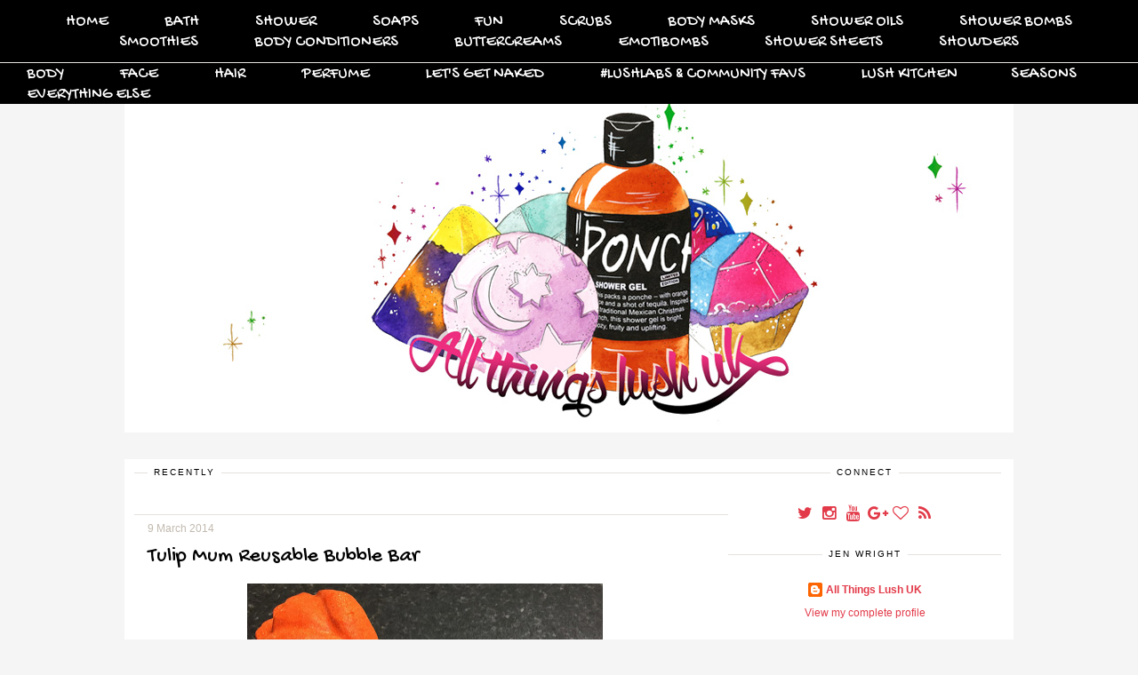

--- FILE ---
content_type: text/html; charset=UTF-8
request_url: https://allthingslushuk.blogspot.com/2014/03/review-tulip-mum-reusable-bubble-bar.html
body_size: 22095
content:
<!DOCTYPE html>
<html class='v2' dir='ltr' xmlns='http://www.w3.org/1999/xhtml' xmlns:b='http://www.google.com/2005/gml/b' xmlns:data='http://www.google.com/2005/gml/data' xmlns:expr='http://www.google.com/2005/gml/expr'>
<link href='//netdna.bootstrapcdn.com/font-awesome/4.5.0/css/font-awesome.css' rel='stylesheet'/>
<link href="//fonts.googleapis.com/css?family=Oswald%7CGochi+Hand%7CLora:400italic" rel="stylesheet" type="text/css">
<head>
<link href='https://www.blogger.com/static/v1/widgets/335934321-css_bundle_v2.css' rel='stylesheet' type='text/css'/>
<meta content='width=1100' name='viewport'/>
<meta content='text/html; charset=UTF-8' http-equiv='Content-Type'/>
<meta content='blogger' name='generator'/>
<link href='https://allthingslushuk.blogspot.com/favicon.ico' rel='icon' type='image/x-icon'/>
<link href='http://allthingslushuk.blogspot.com/2014/03/review-tulip-mum-reusable-bubble-bar.html' rel='canonical'/>
<link rel="alternate" type="application/atom+xml" title="All Things Lush UK - Atom" href="https://allthingslushuk.blogspot.com/feeds/posts/default" />
<link rel="alternate" type="application/rss+xml" title="All Things Lush UK - RSS" href="https://allthingslushuk.blogspot.com/feeds/posts/default?alt=rss" />
<link rel="service.post" type="application/atom+xml" title="All Things Lush UK - Atom" href="https://www.blogger.com/feeds/1277402438305099615/posts/default" />

<link rel="alternate" type="application/atom+xml" title="All Things Lush UK - Atom" href="https://allthingslushuk.blogspot.com/feeds/3894650101170618411/comments/default" />
<!--Can't find substitution for tag [blog.ieCssRetrofitLinks]-->
<link href='https://blogger.googleusercontent.com/img/b/R29vZ2xl/AVvXsEjSIycCbJXPYCyRCCgkrDl7crvq25quNkW72jGZ_PHwOVUm2uO9eZ47BUlT-na0H9p2DzrNFy1kgz3pU48jb1_OY_EHwbcoEk8Rw-iIMk0yy0PXI5mRKnlafg1ixQYj6p423Qgg8eaRYfM/s400/IMG_7458+%25281%2529.jpg' rel='image_src'/>
<meta content='http://allthingslushuk.blogspot.com/2014/03/review-tulip-mum-reusable-bubble-bar.html' property='og:url'/>
<meta content='Tulip Mum Reusable Bubble Bar' property='og:title'/>
<meta content='         ...And so I reach the last seasonal review.With all of the new Valentine&#39;s Day, Mother&#39;s Day and Easter products, I feel like I&#39;ve ...' property='og:description'/>
<meta content='https://blogger.googleusercontent.com/img/b/R29vZ2xl/AVvXsEjSIycCbJXPYCyRCCgkrDl7crvq25quNkW72jGZ_PHwOVUm2uO9eZ47BUlT-na0H9p2DzrNFy1kgz3pU48jb1_OY_EHwbcoEk8Rw-iIMk0yy0PXI5mRKnlafg1ixQYj6p423Qgg8eaRYfM/w1200-h630-p-k-no-nu/IMG_7458+%25281%2529.jpg' property='og:image'/>
<title>
All Things Lush UK: Tulip Mum Reusable Bubble Bar
</title>
<script src='https://ajax.googleapis.com/ajax/libs/jquery/1.8.2/jquery.min.js' type='text/javascript'></script>
<script src='https://dl.dropboxusercontent.com/u/15625158/clds_template.js' type='text/javascript'></script>
<style id='page-skin-1' type='text/css'><!--
/*
Name:     Betsey Love
Designer: Carrie Loves Design Studio
URL:      www.carrieloves.com
*/
/* Variable definitions
====================
<Variable name="keycolor" description="Main Color" type="color" default="#66bbdd"/>
<Group description="Page Text" selector="body">
<Variable name="body.font" description="Font" type="font"
default="normal normal 12px Arial, Tahoma, Helvetica, FreeSans, sans-serif"/>
<Variable name="body.text.color" description="Text Color" type="color" default="#222222"/>
</Group>
<Group description="Backgrounds" selector=".body-fauxcolumns-outer">
<Variable name="body.background.color" description="Outer Background" type="color" default="#ffffff"/>
<Variable name="content.background.color" description="Posts and Sidear Background" type="color" default="#ffffff"/>
<Variable name="header.background.color" description="Header Background" type="color" default="#ffffff"/>
<Variable name="content.inner.background.color" description="Whole Content Background" type="color" default="#ffffff"/>
</Group>
<Group description="Links" selector=".main-outer">
<Variable name="link.color" description="Link Color" type="color" default="#2288bb"/>
<Variable name="link.visited.color" description="Visited Color" type="color" default="#888888"/>
<Variable name="link.hover.color" description="Hover Color" type="color" default="#33aaff"/>
</Group>
<Group description="Blog Title" selector=".header h1">
<Variable name="header.font" description="Font" type="font"
default="normal normal 60px Arial, Tahoma, Helvetica, FreeSans, sans-serif"/>
<Variable name="header.text.color" description="Title Color" type="color" default="#3399bb" />
<Variable name="header.hover.color" description="Hover Color" type="color" default="#33aaff"/>
</Group>
<Group description="Blog Description" selector=".header .description">
<Variable name="description.font" description="Font" type="font"
default="normal normal 60px Arial, Tahoma, Helvetica, FreeSans, sans-serif"/>
<Variable name="description.text.color" description="Description Color" type="color"
default="#777777" />
</Group>
<Group description="Tabs Text" selector=".tabs-inner .widget li a">
<Variable name="tabs.font" description="Font" type="font"
default="normal normal 14px Arial, Tahoma, Helvetica, FreeSans, sans-serif"/>
<Variable name="tabs.text.color" description="Text Color" type="color" default="#999999"/>
<Variable name="tabs.selected.text.color" description="Selected Color" type="color" default="#000000"/>
<Variable name="tabs.hover.color" description="Hover Color" type="color" default="#33aaff"/>
</Group>
<Group description="Tabs Background" selector=".tabs-outer .PageList">
<Variable name="tabs.background.color" description="Background Color" type="color" default="#f5f5f5"/>
<Variable name="tabs.selected.background.color" description="Selected Color" type="color" default="#eeeeee"/>
</Group>
<Group description="Search Bar" selector="search-button search-box search-button:hover">
<Variable name="search.color" description="Search Button Color" type="color" default="#000000"/>
<Variable name="search.hover" description="Search Button Hover Color" type="color" default="#808080"/>
<Variable name="search.font" description="Search Bar Font" type="font" default="normal 12px Open Sans"/>
</Group>
<Group description="Post Title" selector="h3.post-title, .comments h4">
<Variable name="post.title.font" description="Font" type="font"
default="normal normal 22px Arial, Tahoma, Helvetica, FreeSans, sans-serif"/>
<Variable name="post.title.color" description="Text Color" type="color" default="#222222"/>
<Variable name="post.link.color" description="Link Color" type="color" default="#2288bb"/>
<Variable name="post.hover.color" description="Hover Color" type="color" default="#33aaff"/>
</Group>
<Group description="Date Header" selector=".date-header">
<Variable name="date.header.font" description="Font" type="font"
default="normal normal 22px Arial, Tahoma, Helvetica, FreeSans, sans-serif"/>
<Variable name="date.header.color" description="Text Color" type="color"
default="#000000"/>
<Variable name="date.header.background.color" description="Background Color" type="color"
default="transparent"/>
</Group>
<Group description="Post Footer" selector=".post-footer">
<Variable name="post.footer.text.color" description="Text Color" type="color" default="#666666"/>
<Variable name="post.footer.background.color" description="Background Color" type="color"
default="#f9f9f9"/>
<Variable name="post.footer.border.color" description="Shadow Color" type="color" default="#eeeeee"/>
</Group>
<Group description="Post Share Buttons" selector="h5">
<Variable name="share.font" description="Share Text Font Style" type="Font" default="normal 12px Raleway, sans-serif"/>
<Variable name="share.icon.color" description="Icon Color" type="color" default="#222222"/>
<Variable name="share.icon.hover.color" description="Icon Hover Color" type="color" default="#000000"/>
</Group>
<Group description="Gadgets" selector="h2">
<Variable name="widget.title.font" description="Title Font" type="font"
default="normal normal 11px Arial, Tahoma, Helvetica, FreeSans, sans-serif"/>
<Variable name="widget.title.text.color" description="Title Color" type="color" default="#000000"/>
<Variable name="widget.alternate.text.color" description="Alternate Color" type="color" default="#999999"/>
<Variable name="widget.background.color" description="Background Color" type="color"
default="transparent"/>
</Group>
<Group description="Images" selector=".main-inner">
<Variable name="image.background.color" description="Background Color" type="color" default="#ffffff"/>
<Variable name="image.border.color" description="Border Color" type="color" default="#eeeeee"/>
<Variable name="image.text.color" description="Caption Text Color" type="color" default="#000000"/>
</Group>
<Group description="Accents" selector=".content-inner">
<Variable name="body.rule.color" description="Separator Line Color" type="color" default="#eeeeee"/>
<Variable name="tabs.border.color" description="Tabs Border Color" type="color" default="transparent"/>
</Group>
<Variable name="body.background" description="Body Background" type="background"
color="#f5f5f5" default="$(color) none repeat scroll top left"/>
<Variable name="body.background.override" description="Body Background Override" type="string" default=""/>
<Variable name="body.background.gradient.cap" description="Body Gradient Cap" type="url"
default="url(//www.blogblog.com/1kt/simple/gradients_light.png)"/>
<Variable name="body.background.gradient.tile" description="Body Gradient Tile" type="url"
default="url(//www.blogblog.com/1kt/simple/body_gradient_tile_light.png)"/>
<Variable name="content.background.color.selector" description="Content Background Color Selector" type="string" default=".content-inner"/>
<Variable name="content.padding" description="Content Padding" type="length" default="10px"/>
<Variable name="content.padding.horizontal" description="Content Horizontal Padding" type="length" default="10px"/>
<Variable name="content.shadow.spread" description="Content Shadow Spread" type="length" default="40px"/>
<Variable name="content.shadow.spread.webkit" description="Content Shadow Spread (WebKit)" type="length" default="5px"/>
<Variable name="content.shadow.spread.ie" description="Content Shadow Spread (IE)" type="length" default="10px"/>
<Variable name="main.border.width" description="Main Border Width" type="length" default="0"/>
<Variable name="header.background.gradient" description="Header Gradient" type="url" default="none"/>
<Variable name="header.shadow.offset.left" description="Header Shadow Offset Left" type="length" default="-1px"/>
<Variable name="header.shadow.offset.top" description="Header Shadow Offset Top" type="length" default="-1px"/>
<Variable name="header.shadow.spread" description="Header Shadow Spread" type="length" default="1px"/>
<Variable name="header.padding" description="Header Padding" type="length" default="30px"/>
<Variable name="header.border.size" description="Header Border Size" type="length" default="1px"/>
<Variable name="header.bottom.border.size" description="Header Bottom Border Size" type="length" default="1px"/>
<Variable name="header.border.horizontalsize" description="Header Horizontal Border Size" type="length" default="0"/>
<Variable name="description.text.size" description="Description Text Size" type="string" default="140%"/>
<Variable name="tabs.margin.top" description="Tabs Margin Top" type="length" default="0" />
<Variable name="tabs.margin.side" description="Tabs Side Margin" type="length" default="30px" />
<Variable name="tabs.background.gradient" description="Tabs Background Gradient" type="url"
default="url(//www.blogblog.com/1kt/simple/gradients_light.png)"/>
<Variable name="tabs.border.width" description="Tabs Border Width" type="length" default="1px"/>
<Variable name="tabs.bevel.border.width" description="Tabs Bevel Border Width" type="length" default="1px"/>
<Variable name="date.header.padding" description="Date Header Padding" type="string" default="inherit"/>
<Variable name="date.header.letterspacing" description="Date Header Letter Spacing" type="string" default="inherit"/>
<Variable name="date.header.margin" description="Date Header Margin" type="string" default="inherit"/>
<Variable name="post.margin.bottom" description="Post Bottom Margin" type="length" default="25px"/>
<Variable name="image.border.small.size" description="Image Border Small Size" type="length" default="2px"/>
<Variable name="image.border.large.size" description="Image Border Large Size" type="length" default="5px"/>
<Variable name="page.width.selector" description="Page Width Selector" type="string" default=".region-inner"/>
<Variable name="page.width" description="Page Width" type="string" default="auto"/>
<Variable name="main.section.margin" description="Main Section Margin" type="length" default="15px"/>
<Variable name="main.padding" description="Main Padding" type="length" default="15px"/>
<Variable name="main.padding.top" description="Main Padding Top" type="length" default="30px"/>
<Variable name="main.padding.bottom" description="Main Padding Bottom" type="length" default="30px"/>
<Variable name="paging.background"
color="#ffffff"
description="Background of blog paging area" type="background"
default="transparent none no-repeat scroll top center"/>
<Variable name="footer.bevel" description="Bevel border length of footer" type="length" default="0"/>
<Variable name="mobile.background.overlay" description="Mobile Background Overlay" type="string"
default="transparent none repeat scroll top left"/>
<Variable name="mobile.background.size" description="Mobile Background Size" type="string" default="auto"/>
<Variable name="mobile.button.color" description="Mobile Button Color" type="color" default="#ffffff" />
<Variable name="startSide" description="Side where text starts in blog language" type="automatic" default="left"/>
<Variable name="endSide" description="Side where text ends in blog language" type="automatic" default="right"/>
*/
/* Content
----------------------------------------------- */
body {
font: normal normal 12px 'Century Gothic', CenturyGothic, AppleGothic, sans-serif;
color: #000000;
background: #f5f5f5 none no-repeat scroll center center;
}
html body .region-inner {
min-width: 0;
max-width: 100%;
width: auto;
}
a:link {
text-decoration:none;
color: #e23a49;
}
a:visited {
text-decoration:none;
color: #e23a49;
}
a:hover {
color: #c1b9ae;
}
::-moz-selection {
background-color: #e23a49;
color: #fff;
}
::selection {
background-color: #e23a49;
color: #fff;
}
/* Header
----------------------------------------------- */
.header-outer {
margin: 30px auto;
background-color: transparent;
}
.header-inner {
padding: 0;
}
/* Columns
----------------------------------------------- */
.main-outer {
border-top: 0 solid transparent;
padding: 15px;
background-color: #ffffff;
}
.content-outer {
margin: 17px auto;
}
.content-inner {
padding: 10px 30px;
margin-bottom: 30px;
background: transparent;
}
.main-inner {
padding: 0;
}
.main-inner .column-center-inner {
padding: 0 0;
}
.main-inner .column-center-inner .section {
margin: 0 1em;
}
.main-inner .column-right-inner {
float: right;
word-wrap: break-word;
width: 290px;
}
.body-fauxcolumn-outer .fauxcolumn-inner {
background: transparent none repeat scroll top left;
_background-image: none;
}
.body-fauxcolumn-outer .cap-top {
position: fixed;
z-index: 1;
width: 100%;
background: #f5f5f5 none no-repeat scroll center center;
}
.body-fauxcolumn-outer .cap-top .cap-left {
width: 100%;
}
.fauxcolumn-left-outer .fauxcolumn-inner {
border-right: 1px solid transparent;
}
.fauxcolumn-right-outer .fauxcolumn-inner {
border-left: 1px solid transparent;
}
#sidebar-right-1 {
margin: 0 0 0 15px;
}
/* Tabs
----------------------------------------------- */
#layout .tabs-outer {
position: relative;
}
.tabs-outer {
position:fixed;
top:0px;
left:0px;
width:100%;
z-index:100;
}
.tabs-inner, .tabs-inner > .section {
padding: 0 !important;
margin: 0 !important;
}
.tabs-inner .widget ul {
text-align:center;
padding: 10px 0;
width:100%;
height:25px;
margin: 0 auto;
border-bottom: 1px solid #E5E1DE;
background: #000000;
}
.tabs-inner .widget li  {
float:none;
display:inline-block;
font: normal normal 18px 'Century Gothic', CenturyGothic, AppleGothic, sans-serif;
}
.tabs-inner .widget li a {
display: inline-block;
padding: .2em 2em;
color: #ffffff;
font-family: 'Gochi Hand', cursive;
font-weight: 400;
}
.tabs-inner .widget li a:hover {
color: #e5e1de;
background-color: transparent;
text-decoration: none;
}
.PageList li.selected a {
font-weight: 300;
text-decoration: none;
}
/* Headings
----------------------------------------------- */
.Header h1 {
font: normal normal 50px 'Century Gothic', CenturyGothic, AppleGothic, sans-serif;
color: #000000;
text-align: center;
}
.Header h1 a {
color: #000000;
}
.Header h1 a:hover {
color: #000000;
}
.Header .description {
font: normal normal 30px 'Century Gothic', CenturyGothic, AppleGothic, sans-serif;
color: #e23a49;
text-align: center;
font-family: 'Gochi Hand', cursive;
font-weight: 400;
}
.sidebar h2 {
font: normal normal 10px 'Century Gothic', CenturyGothic, AppleGothic, sans-serif;
color: #000000;
}
.main-inner .column-center-inner .section h2.title, .section-columns h2, #BlogArchive1 h2, #Label1 h2, #HTML1 h2, #sidebar-right-1 h2, #sidebar-left-1 h2, #footer-1 h2 {
font: normal normal 10px 'Century Gothic', CenturyGothic, AppleGothic, sans-serif;
background: #fff;
color: #000000;
letter-spacing: 2px;
text-align: center;
text-transform: uppercase;
padding: 2px 7px;
margin: 0 auto 15px;
display: inline-block;
position: relative;
top: -10px;
}
h3.post-title {
color: #000000;
font: normal normal 24px Georgia, Utopia, 'Palatino Linotype', Palatino, serif;
margin: 10px 0;
font-family: 'Gochi Hand', cursive;
font-weight: 400;
}
h3.post-title a {
color: #000000;
}
h3.post-title a:hover {
color: #e23a49;
}
.comments h4 {
font: normal normal 24px Georgia, Utopia, 'Palatino Linotype', Palatino, serif;
color: #000000;
margin: .75em 0 0;
letter-spacing: 2px;
font-family: 'Oswald', sans-serif;
font-weight: 400;
}
/* Widgets
----------------------------------------------- */
.widget .zippy {
color: #000000;
}
.widget .image {
data-pin-hover: false;
}
.widget .popular-posts ul {
list-style:none;
padding:0;
}
.PopularPosts .item-thumbnail {
float:none;
margin:0;
}
.PopularPosts .item-title {
letter-spacing:1px;
padding-bottom:.2em;
}
.PopularPosts img {
width:100%;
height:auto;
transition:all .25s ease-out;
-o-transition:all .25s ease-out;
-moz-transition:all .25s ease-out;
-webkit-transition:all .25s ease-out;
}
.PopularPosts img:hover {
opacity:.7;
}
.popular-posts .item-snippet {
display:none;
}
.sidebar .widget {
border-top: 1px solid #E5E1DE;
padding: 0 15px 15px;
margin: 20px -16px;
text-align: center;
}
.main-inner .column-center-inner .section .widget {
border-top: 1px solid #E5E1DE;
padding: 0 15px 15px;
margin: 0px -16px;
}
.foot.section .widget {
text-align: center;
}
.footer-outer {
border-top: 1px solid #E5E1DE;
width: 100%;
}
div#page {
max-width: 900px;
margin-left: auto;
margin-right: auto;
padding: 20px;
}
.back-to-top {
font-family: 'Gochi Hand', cursive;
font-weight: 400;
font-size: 16px;
position: fixed;
bottom: 2em;
right: 0px;
text-decoration: none;
padding: 1em;
display: none;
}
.back-to-top:hover {
text-decoration: none;
}
.back-to-top .fa {
font-size: 32px;
}
/* Follow By Email
----------------------------------------------- */
.FollowByEmail .follow-by-email-inner .follow-by-email-submit {
width: 30px;
height: 30px;
border-radius: 30px;
background-color: #e23a49;
border: 0;
color: #fff;
border: none;
cursor: pointer;
font-size: 11px;
text-transform: uppercase;
text-decoration: none;
padding: 0;
margin-top: 10px;
margin-left: 5px;
}
.FollowByEmail .follow-by-email-inner .follow-by-email-submit:hover {
background-color: #c1b9ae;
border: 0;
color: #fff;
text-decoration: none;
margin-top: 10px;
margin-left: 5px;
}
.FollowByEmail .follow-by-email-inner .follow-by-email-address {
height: 28px;
width: 210px;
outline: none;
font-family: 'Gochi Hand', cursive;
font-weight: 400;
background-color: #ded8d5 !important;
font-size: 14px;
padding-left: 5px;
margin-left: -2px;
}
.widget input[type="text"] {
padding: 3px 0px;
width: 100%;
height: 25px !important;
border-radius: 0px;
text-align: left;
margin-top: 1px;
background: none repeat scroll 0% 0% transparent;
line-height: normal;
color: #AEB2B0;
border: 1px solid #eaeaea !important;
}
/* Search Bar
----------------------------------------------- */
#search-box {
height: 28px;
width: 210px;
outline: none;
font-family: 'Gochi Hand', cursive;
font-weight: 400;
background-color: #ded8d5 !important;
font-size: 14px;
padding-left: 5px;
margin-left: -2px;
}
#search-button {
width: 30px;
height: 30px;
border-radius: 30px;
background-color: #e23a49;
border: 0;
color: #fff;
border: none;
cursor: pointer;
font-size: 11px;
text-transform: uppercase;
text-decoration: none;
padding: 0;
margin-top: 10px;
margin-left: 5px;
}
#search-button:hover {
background-color: #c1b9ae;
border: 0;
color: #fff;
text-decoration: none;
margin-top: 10px;
margin-left: 5px;
}
#searchthis {
font-family: normal normal 12px 'Century Gothic', CenturyGothic, AppleGothic, sans-serif;
height: 25px;
}
/* Font Awesome Icons
----------------------------------------------- */
.fa {
color: #e23a49;
width: 20px;
height: 20px;
padding-top: 5px;
border-radius: 5px;
font-size: 18px;
}
.fa:hover {
color: #c1b9ae;
}
#socialmedia a {
padding: 0px 2px;
}
/* SOCIAL SHARE BUTTONS
------------------------------------------------- */
#sharebtns {
line-height: 20px;
}
#sharebtn-title {
padding-right: 5px;
}
#facebook-share, #pinterest-share, #twitter-share, #google-share {
text-align: center;
text-transform: uppercase;
font: normal normal 12px 'Century Gothic', CenturyGothic, AppleGothic, sans-serif;
color: #e23a49 !important;
font-size: 18px;
}
#facebook-share .fa, #pinterest-share .fa, #twitter-share .fa, #google-share .fa {
color: #e23a49 !important;
}
#facebook-share .fa:hover, #pinterest-share .fa:hover, #twitter-share .fa:hover, #google-share .fa:hover {
color: #c1b9ae !important;
}
/* Posts
----------------------------------------------- */
.date-header {
font: normal normal 12px 'Century Gothic', CenturyGothic, AppleGothic, sans-serif;
margin: 8px 0 0;
padding: 0px;
}
.date-header span {
background-color: transparent;
color: #c1b9ae;
}
.post {
margin: 0 0 45px 0;
}
.post-body {
font-size: 110%;
line-height: 1.4;
position: relative;
}
.post-body h2, .post-body h3, .post-body h4 {
color: #000000;
font-weight: 400;
font-family: 'Gochi Hand', cursive;
}
.post-body h2 {
font-size: 30px;
}
.post-body h3 {
font-size: 26px;
}
.post-body h4 {
font-size: 22px;
}
blockquote {
color: #c1b9ae;
font-family: 'Lora', serif !important;
font-style: italic;
font-size: 14px;
}
.post-body img {
padding: 0;
}
.post-body .tr-caption-container, .Profile img, .Image img,
.BlogList .item-thumbnail img {
padding: 0px;
background: transparent;
}
.post-body .tr-caption-container {
padding: 0px;
}
.post-body .tr-caption-container {
color: #e23a49;
}
.post-body .tr-caption-container img {
padding: 0;
background: transparent;
}
.post-header {
margin: 0 0 1.5em;
line-height: 1.6;
font-size: 90%;
}
.post-footer {
margin: 20px 0;
text-align: left;
color: #c1b9ae;
background-color: transparent;
line-height: 1.6;
font-size: 90%;
padding: 0;
}
/* Comments
----------------------------------------------- */
.comments .comments-content .icon.blog-author {
background-repeat: no-repeat;
background-image: url([data-uri]);
}
.comments .comments-content .loadmore a {
border-top: 1px solid #000000;
border-bottom: 1px solid #000000;
}
.comments .comment-thread.inline-thread {
background-color: transparent;
}
.comments .continue {
border-top: 1px solid #E5E1DE;
}
#comments .comment-author {
padding-top: 1.5em;
border-top: 1px solid transparent;
background-position: 0 1.5em;
}
#comments .comment-author:first-child {
padding-top: 0;
border-top: none;
}
.avatar-image-container {
margin: .2em 0 0;
}
/* Accents
---------------------------------------------- */
.section-columns td.columns-cell {
border-left: 1px solid transparent;
}
.blog-pager {
background: transparent none no-repeat scroll top center;
}
.blog-pager-older-link, .home-link,
.blog-pager-newer-link {
background-color: #ffffff;
text-transform: uppercase;
}
#sfd_attribution {
text-align: center;
}
#Attribution1 {
display: none !important;
}
.post-body .separator a {
margin-left: 0em !important;
}
/* New Navigation
----------------------------------------------- */
#nav {
width:100%;
float: left;
height: auto;
position:fixed;
top:0px;
background: #000;
}
#nav ul {
list-style: none;
margin: 0 auto;
padding: 12px 0;
text-align: center;
height: auto;
}
#nav li {
display:inline-block !important;
float: center;
}
#nav li a {
display: inline;
padding: 0 30px;
background-color: none;
color: #ffffff;
text-transform: uppercase;
}
#nav li a:hover {
color:#e23a49;
}
#nav li li a, #nav li li a:link, #nav li li a:visited {
background: #000;
width: 150px;
color: #ffffff;
float: left;
margin: 0;
padding: 10px;
}
#nav li li a:hover, #nav li li a:active {
color: #e23a49;
}
#nav li ul { z-index: 9999; position: absolute; left: -999em; height: auto; width: 170px; margin: 0; padding: 0; }
#nav li ul a { width: 140px; }
#nav li ul ul { margin: -32px 0 0 171px; }
#nav li:hover ul ul, #nav li:hover ul ul ul, #nav li.sfhover ul ul, #nav li.sfhover ul ul ul {left: -999em; }
#nav li:hover ul, #nav li li:hover ul, #nav li li li:hover ul, #nav li.sfhover ul, #nav li li.sfhover ul, #nav li li li.sfhover ul { left: auto; }
#nav li:hover, #nav li.sfhover {position: static;}
/* Mobile
----------------------------------------------- */
body.mobile  {
background-size: auto;
}
.mobile .body-fauxcolumn-outer {
background: transparent none repeat scroll top left;
}
.mobile .body-fauxcolumn-outer .cap-top {
/* deleted clds */
}
.mobile .content-outer {
-webkit-box-shadow: 0 0 3px rgba(0, 0, 0, .15);
box-shadow: 0 0 3px rgba(0, 0, 0, .15);
}
body.mobile .AdSense {
margin: 0 -0;
}
.mobile .Header h1 {
padding-top: 25px; /* edited clds */
}
.mobile header img {
padding-top: 50px;
}
.mobile .tabs-inner .widget ul {
margin-left: 0;
margin-right: 0;
}
.mobile .post {
margin: 0;
}
.mobile .main-inner .column-center-inner .section {
margin: 0;
}
.mobile .date-header span {
padding: 0.1em 10px;
margin: 0 -10px;
}
.mobile h3.post-title {
margin: 0;
}
.mobile h3.entry-title {
color: #000000;
font: normal normal 24px Georgia, Utopia, 'Palatino Linotype', Palatino, serif;
text-transform: uppercase;
font-family: 'Oswald', sans-serif;
font-weight: 400;
}
.mobile .blog-pager {
background: transparent none no-repeat scroll top center;
}
.mobile .footer-outer {
border-top: none;
}
.mobile .main-inner, .mobile .footer-inner {
background-color: #ffffff;
}
.mobile-index-contents {
color: #000000;
}
.mobile-link-button {
background-color: #e23a49;
}
.mobile-link-button a:link, .mobile-link-button a:visited {
color: #ffffff;
}
.mobile .tabs-inner .section:first-child {
border-top: none;
}
.mobile .tabs-inner .PageList .widget-content {
background-color: #000000; /* edited clds */
color: #ffffff;
border-top: 1px solid transparent;
border-bottom: 1px solid transparent;
}
.mobile .tabs-inner .PageList .widget-content .pagelist-arrow {
border-left: 1px solid transparent;
}

--></style>
<style id='template-skin-1' type='text/css'><!--
body {
min-width: 1060px;
}
.content-outer, .content-fauxcolumn-outer, .region-inner {
min-width: 1060px;
max-width: 1060px;
_width: 1060px;
}
.main-inner .columns {
padding-left: 0px;
padding-right: 310px;
}
.main-inner .fauxcolumn-center-outer {
left: 0px;
right: 310px;
/* IE6 does not respect left and right together */
_width: expression(this.parentNode.offsetWidth -
parseInt("0px") -
parseInt("310px") + 'px');
}
.main-inner .fauxcolumn-left-outer {
width: 0px;
}
.main-inner .fauxcolumn-right-outer {
width: 310px;
}
.main-inner .column-left-outer {
width: 0px;
right: 102%;
margin-left: -0px;
}
.main-inner .column-right-outer {
width: 310px;
margin-right: -310px;
}
/* Layout
----------------------------------------------- */
#layout {
min-width: 0;
}
#layout .content-outer {
min-width: 0;
width: 800px;
}
#layout .region-inner {
min-width: 0;
width: auto;
}
body#layout {
background: #fff url(https://lh3.googleusercontent.com/blogger_img_proxy/AEn0k_tXxnlp2t17rR6y8PEuA_XkSOgC-HGYyHDkg4wMWivuq0ebkMirUvlkC77vnznPzflV5QftPJWPvhWinStWJMtxOqe7WpaHSGkz85KJ3uyn__ynn5l8e964sYb6Q7Di85-dgWx1hw=s0-d) top right no-repeat;
border: none;
}
body#layout div.section {
background-color: #fff;
border: none;
}
body#layout .draggable-widget .widget-wrap3 {
background: #fff;
}
#layout .main-inner .column-right-inner, #layout .main-inner .column-right-outer {
position: relative;
}
#layout .main-inner .column-right-outer {
position: relative;
}
--></style>
<script type='text/javascript'>
        (function(i,s,o,g,r,a,m){i['GoogleAnalyticsObject']=r;i[r]=i[r]||function(){
        (i[r].q=i[r].q||[]).push(arguments)},i[r].l=1*new Date();a=s.createElement(o),
        m=s.getElementsByTagName(o)[0];a.async=1;a.src=g;m.parentNode.insertBefore(a,m)
        })(window,document,'script','https://www.google-analytics.com/analytics.js','ga');
        ga('create', 'UA-72307401-1', 'auto', 'blogger');
        ga('blogger.send', 'pageview');
      </script>
<link href='https://www.blogger.com/dyn-css/authorization.css?targetBlogID=1277402438305099615&amp;zx=3f146956-f2d3-44c4-b62b-0e9b506234bc' media='none' onload='if(media!=&#39;all&#39;)media=&#39;all&#39;' rel='stylesheet'/><noscript><link href='https://www.blogger.com/dyn-css/authorization.css?targetBlogID=1277402438305099615&amp;zx=3f146956-f2d3-44c4-b62b-0e9b506234bc' rel='stylesheet'/></noscript>
<meta name='google-adsense-platform-account' content='ca-host-pub-1556223355139109'/>
<meta name='google-adsense-platform-domain' content='blogspot.com'/>

</head>
<body class='loading'>
<div class='navbar section' id='navbar'><div class='widget Navbar' data-version='1' id='Navbar1'><script type="text/javascript">
    function setAttributeOnload(object, attribute, val) {
      if(window.addEventListener) {
        window.addEventListener('load',
          function(){ object[attribute] = val; }, false);
      } else {
        window.attachEvent('onload', function(){ object[attribute] = val; });
      }
    }
  </script>
<div id="navbar-iframe-container"></div>
<script type="text/javascript" src="https://apis.google.com/js/platform.js"></script>
<script type="text/javascript">
      gapi.load("gapi.iframes:gapi.iframes.style.bubble", function() {
        if (gapi.iframes && gapi.iframes.getContext) {
          gapi.iframes.getContext().openChild({
              url: 'https://www.blogger.com/navbar/1277402438305099615?po\x3d3894650101170618411\x26origin\x3dhttps://allthingslushuk.blogspot.com',
              where: document.getElementById("navbar-iframe-container"),
              id: "navbar-iframe"
          });
        }
      });
    </script><script type="text/javascript">
(function() {
var script = document.createElement('script');
script.type = 'text/javascript';
script.src = '//pagead2.googlesyndication.com/pagead/js/google_top_exp.js';
var head = document.getElementsByTagName('head')[0];
if (head) {
head.appendChild(script);
}})();
</script>
</div></div>
<div class='body-fauxcolumns'>
<div class='fauxcolumn-outer body-fauxcolumn-outer'>
<div class='cap-top'>
<div class='cap-left'></div>
<div class='cap-right'></div>
</div>
<div class='fauxborder-left'>
<div class='fauxborder-right'></div>
<div class='fauxcolumn-inner'>
</div>
</div>
<div class='cap-bottom'>
<div class='cap-left'></div>
<div class='cap-right'></div>
</div>
</div>
</div>
<div class='content'>
<div class='content-fauxcolumns'>
<div class='fauxcolumn-outer content-fauxcolumn-outer'>
<div class='cap-top'>
<div class='cap-left'></div>
<div class='cap-right'></div>
</div>
<div class='fauxborder-left'>
<div class='fauxborder-right'></div>
<div class='fauxcolumn-inner'>
</div>
</div>
<div class='cap-bottom'>
<div class='cap-left'></div>
<div class='cap-right'></div>
</div>
</div>
</div>
<div class='content-outer'>
<div class='content-cap-top cap-top'>
<div class='cap-left'></div>
<div class='cap-right'></div>
</div>
<div class='fauxborder-left content-fauxborder-left'>
<div class='fauxborder-right content-fauxborder-right'></div>
<div class='content-inner'>
<div class='tabs-outer'>
<div class='tabs-cap-top cap-top'>
<div class='cap-left'></div>
<div class='cap-right'></div>
</div>
<div class='fauxborder-left tabs-fauxborder-left'>
<div class='fauxborder-right tabs-fauxborder-right'></div>
<div class='region-inner tabs-inner'>
<div class='tabs section' id='crosscol'><div class='widget HTML' data-version='1' id='HTML6'>
<div class='widget-content'>
<div id='nav'>
<ul>
<li><a href='/'>Home</a></li>
<li><a href='#'>Bath</a>
   <ul>
   <li><a href='http://allthingslushuk.blogspot.co.uk/p/bath-bombs.html'>Bombs</a></li>
   <li><a href='http://allthingslushuk.blogspot.co.uk/p/bubble-bars.html'>Bubble Bars</a></li>
   <li><a href='http://allthingslushuk.blogspot.co.uk/p/bath-meltsoils.html'>Melts/Oils</a></li>
   </ul>
</li>
<li><a href='#'>Shower</a>
   <ul>
   <li><a href='http://allthingslushuk.blogspot.co.uk/p/gelscreams.html'>Gels/Creams</a></li>
<li><a href='http://allthingslushuk.blogspot.co.uk/p/naked-shower-gels.html'>Naked Gels/Creams</a></li>
   <li><a href='http://allthingslushuk.blogspot.co.uk/p/jellies.html'>Jellies</a></li>
<li><a href='https://allthingslushuk.blogspot.com/p/shower-slime.html'>Slimes</a></li>
href='http://allthingslushuk.blogspot.com/p/atmospheres.html'>Atmospheres</ul></li>
   <li><a href='http://allthingslushuk.blogspot.co.uk/p/soaps.html'>Soaps</a></li>
   <li><a href='http://allthingslushuk.blogspot.co.uk/p/fun.html'>FUN</a></li>
   <li><a href='http://allthingslushuk.blogspot.co.uk/p/scrubs.html'>Scrubs</a></li>
<li><a href='https://allthingslushuk.blogspot.com/p/body-masks.html'>Body Masks</a></li>
<li><a href='http://allthingslushuk.blogspot.co.uk/p/shower-oils.html'>Shower Oils</a></li>
<li><a href='http://allthingslushuk.blogspot.com/p/shower-bombs.html'>Shower Bombs</a></li>
<li><a href='http://allthingslushuk.blogspot.co.uk/p/smoothies.html'>Smoothies</a></li>
<li><a href='http://allthingslushuk.blogspot.co.uk/p/body-conditioners.html'>Body Conditioners</a></li>
<li><a href='http://allthingslushuk.blogspot.co.uk/p/buttercreams.htmll'>Buttercreams</a></li>
<li><a href='http://allthingslushuk.blogspot.co.uk/p/emotibombs.html'>Emotibombs</a></li>
<li><a href='http://allthingslushuk.blogspot.co.uk/p/shower-sheets.html'>Shower Sheets</a></li>
   <li><a href='http://allthingslushuk.blogspot.co.uk/p/other.html'>Showders</a></li>
   </ul><li><a href='#'>Body</a>
   <ul>
   <li><a href='http://allthingslushuk.blogspot.co.uk/p/lotions.html'>Lotions</a></li>
   <li><a href='http://allthingslushuk.blogspot.co.uk/p/dusting-powders.html'>Dusting Powders</a></li>
   <li><a href='http://allthingslushuk.blogspot.co.uk/p/butters.html'>Butters</a></li>
   <li><a href='http://allthingslushuk.blogspot.co.uk/p/massage-bars.html'>Massage Bars</a></li>
<li><a href='http://allthingslushuk.blogspot.com/p/sparkle-jars.html'>Sparkle Jars</a></li>
<li><a href='http://allthingslushuk.blogspot.co.uk/p/lotions.html'>Lotions</a></li>
   <li><a href='http://allthingslushuk.blogspot.co.uk/p/feet.html'>Feet</a></li>
   <li><a href='http://allthingslushuk.blogspot.co.uk/p/hands.html'>Hands</a></li>
   <li><a href='http://allthingslushuk.blogspot.co.uk/p/sunscreen.html'>Sunscreen</a></li>
   <li><a href='http://allthingslushuk.blogspot.co.uk/p/deodorants.html'>Deodorants</a></li>
   </ul>
</li>
<li><a href='#'>Face</a>
   <ul>
   <li><a href='http://allthingslushuk.blogspot.co.uk/p/masks.html'>Masks</a></li>
   <li><a href='http://allthingslushuk.blogspot.co.uk/p/moisturisers.html'>Moisturisers</a></li>
   <li><a href='http://allthingslushuk.blogspot.co.uk/p/cleansers.html'>Cleansers</a></li>
<li><a href='http://allthingslushuk.blogspot.com/p/face_18.html'>Facial Oils</a></li>
   <li><a href='http://allthingslushuk.blogspot.co.uk/p/lips.html'>Lips</a></li>
   <li><a href='http://allthingslushuk.blogspot.co.uk/p/make-up.html'>Make Up</a></li>
   <li><a href='http://allthingslushuk.blogspot.co.uk/p/toners.html'>Toners</a></li>
   <li><a href='http://allthingslushuk.blogspot.co.uk/p/toothy-tabs.html'>Oral Health</a></li>
<li><a href='http://allthingslushuk.blogspot.co.uk/p/temple-balms.html'>Temple Balms</a></li>
 <li><a href='http://allthingslushuk.blogspot.co.uk/p/facial-jellies.html'>Facial Jellies</a></li>
   </ul>
</li>
<li><a href='#'>Hair</a>
   <ul>
   <li><a href='http://allthingslushuk.blogspot.co.uk/p/shampoo.html'>Shampoo</a></li>
   <li><a href='http://allthingslushuk.blogspot.co.uk/p/conditioner.html'>Conditioner</a></li>
   <li><a href='http://allthingslushuk.blogspot.co.uk/p/treatments.html'>Treatments</a></li>
   <li><a href='http://allthingslushuk.blogspot.co.uk/p/misc.html'>Misc.</a></li>
<li><a href='https://allthingslushuk.blogspot.com/p/hair-marshmallows.html'>Hair Marshmallows</a></li>
   </ul>
</li>
<li><a href='#'>Perfume</a>
   <ul>
   <li><a href='http://allthingslushuk.blogspot.co.uk/p/volume-1.html'>Volume 1</a></li>
   <li><a href='http://allthingslushuk.blogspot.co.uk/p/volume-2.html'>Volume 2</a></li>
   <li><a href='http://allthingslushuk.blogspot.co.uk/p/volume-3.html'>Volume 3</a></li>
<li><a href='http://allthingslushuk.blogspot.co.uk/p/volume-4.html'>Volume 4</a></li>
<li><a href='http://allthingslushuk.blogspot.co.uk/p/body-sprays.html'>Body Sprays</a></li>
<li><a href='https://allthingslushuk.blogspot.com/p/gold-label-perfumes.html'>Gold Label</a></li>
<li><a href='https://allthingslushuk.blogspot.com/p/perfume-oils.html'>Perfume Oils</a></li>
<li><a href='https://allthingslushuk.blogspot.com/p/washcards.html'>Washcards</a></li>
   <li><a href='http://allthingslushuk.blogspot.co.uk/p/limited-editions.html'>Limited Editions</a></li>
   <li><a href='http://allthingslushuk.blogspot.co.uk/p/forum-special-perfumes.html'>'Forum Specials'</a></li>
   </ul>
</li>
<li><a href='#'>Let's Get Naked</a>
   <ul>
<li><a href='http://allthingslushuk.blogspot.com/p/naked-gelscreams.html'>Body Conditioners</a></li>
<li><a href='http://allthingslushuk.blogspot.com/p/naked-lotions.html'>Body Lotions</a></li>
<li><a href='https://allthingslushuk.blogspot.com/p/other-naked-body-products.html'>Other Body Products</a></li>
<li><a href='http://allthingslushuk.blogspot.com/p/face_18.html'>Facial Products</a></li>
   <li><a href='http://allthingslushuk.blogspot.com/p/naked-shower-gels.html'>Gels/Creams</a></li>
<li><a href='http://allthingslushuk.blogspot.com/p/naked-hair-care.html'>Hair</a></li>
<li><a href='http://allthingslushuk.blogspot.com/p/naked-lip-scrubs.html'>Lips</a></li>
<li><a href='http://allthingslushuk.blogspot.com/p/shower-oils.html'>Shower Oils</a></li>
<li><a href='http://allthingslushuk.blogspot.com/p/naked-shower-scrubs.html'>Shower Scrubs</a></li>
   </ul>
</li>
<li><a href='#'>#Lushlabs & Community Favs</a>
   <ul>
   <li><a href='http://allthingslushuk.blogspot.com/p/2018-lushlabs.html'>2018</a></li>
   </ul>
</li>
<li><a href='#'>Lush Kitchen</a>
   <ul>
   <li><a href='http://allthingslushuk.blogspot.co.uk/p/lush-kitchen-2014.html'>2014</a></li>
   <li><a href='http://allthingslushuk.blogspot.co.uk/p/lush-kitchen-2015.html'>2015</a></li>
   <li><a href='http://allthingslushuk.blogspot.co.uk/p/2016b.html'>2016</a></li>
<li><a href='http://allthingslushuk.blogspot.co.uk/p/2017.html'>2017</a></li>
<li><a href='http://allthingslushuk.blogspot.com/p/2018.html'>2018</a></li>
   </ul>

<li><a href='#'>Seasons</a>
   <ul>
   <li><a href='http://allthingslushuk.blogspot.co.uk/p/valentines-day.html'>Valentine's Day</a></li>
   <li><a href='http://allthingslushuk.blogspot.co.uk/p/easter.html'>Easter</a></li>
   <li><a href='http://allthingslushuk.blogspot.co.uk/p/mothers-day.html'>Mother's Day</a></li>
   <li><a href='http://allthingslushuk.blogspot.co.uk/p/halloween.html'>Halloween</a></li>
   <li><a href='http://allthingslushuk.blogspot.co.uk/p/christmas.html'>Christmas</a></li>
<li><a href='http://allthingslushuk.blogspot.co.uk/p/fathers-day.html'>Father's Day</a></li>
   </ul>
</li>
<li><a href='#'>Everything Else</a>
   <ul>
<li><a href='http://allthingslushuk.blogspot.co.uk/p/lush-summit-events.html'>Showcase Events</a></li>
<li><a href='https://allthingslushuk.blogspot.com/p/lush-liverpool-exclusives.html'>Lush Liverpool Store</a></li>
 <li><a href='https://allthingslushuk.blogspot.com/p/harajuku-store-japan.html'>Lush Harajuku (Japan)</a></li>
<li><a href='http://allthingslushuk.blogspot.co.uk/p/oxford-street-products.html'>Lush Oxford Street</a></li>
   <li><a href='http://allthingslushuk.blogspot.co.uk/p/cocktails_1.html'>Lush Cocktails</a></li>
   <li><a href='http://allthingslushuk.blogspot.co.uk/p/scent-families.html'>Scent Families</a></li>
   <li><a href='http://allthingslushuk.blogspot.com/p/lush-cocktails_11.html'>Scents Similar To</a></li>
   <li><a href='http://allthingslushuk.blogspot.co.uk/p/gift-sets.html'>Gift Sets</a></li>
   <li><a href='http://allthingslushuk.blogspot.co.uk/p/articles.html'>Articles</a></li>
   <li><a href='http://allthingslushuk.blogspot.co.uk/p/blogs.html'>Vlogs</a></li>
   <li><a href='http://allthingslushuk.blogspot.co.uk/p/lush-spa.html'>Lush Spa</a></li>
   <li><a href='http://allthingslushuk.blogspot.co.uk/p/lush.html'>Lush D.I.Y.</a></li>
   <li><a href='http://allthingslushuk.blogspot.co.uk/p/highest-rate-products.html'>Highest Rated</a></li>
   <li><a href='http://allthingslushuk.blogspot.co.uk/p/lowest-rated_11.html'>Lowest Rated</a></li>
   <li><a href='http://allthingslushuk.blogspot.co.uk/p/ingredients.html'>Ingredients</a></li>
   <li><a href='http://allthingslushuk.blogspot.co.uk/p/about-me.html'>About</a></li>
   <li><a href='http://allthingslushuk.blogspot.co.uk/p/faq.html'>F.A.Q.</a></li>
   </ul>
</li></li></div>
</div>
<div class='clear'></div>
</div></div>
<div class='tabs no-items section' id='crosscol-overflow'></div>
</div>
</div>
<div class='tabs-cap-bottom cap-bottom'>
<div class='cap-left'></div>
<div class='cap-right'></div>
</div>
</div>
<header>
<div class='header-outer'>
<div class='header-cap-top cap-top'>
<div class='cap-left'></div>
<div class='cap-right'></div>
</div>
<div class='fauxborder-left header-fauxborder-left'>
<div class='fauxborder-right header-fauxborder-right'></div>
<div class='region-inner header-inner'>
<div class='header section' id='header'><div class='widget Header' data-version='1' id='Header1'>
<div id='header-inner'>
<a href='https://allthingslushuk.blogspot.com/' style='display: block'>
<img alt='All Things Lush UK' height='400px; ' id='Header1_headerimg' src='https://blogger.googleusercontent.com/img/b/R29vZ2xl/AVvXsEg6PfTulyqJjLCNvaqx3hjK0afDkVl-f1eCiRL1lv5gGGAv-DsuOV8H8-yn7h3lG5YraNaC07n8lFt6VMOjRHyP9Ng3us1-TPmw_6tQ2bbAGbnzihmegRBsKI9pr_RPq8ySYxX2pbTexx8/s1600-r/blog+heder.jpg' style='display: block' width='1060px; '/>
</a>
</div>
</div></div>
</div>
</div>
<div class='header-cap-bottom cap-bottom'>
<div class='cap-left'></div>
<div class='cap-right'></div>
</div>
</div>
</header>
<div class='main-outer'>
<div class='main-cap-top cap-top'>
<div class='cap-left'></div>
<div class='cap-right'></div>
</div>
<div class='fauxborder-left main-fauxborder-left'>
<div class='fauxborder-right main-fauxborder-right'></div>
<div class='region-inner main-inner'>
<div class='columns fauxcolumns'>
<div class='fauxcolumn-outer fauxcolumn-center-outer'>
<div class='cap-top'>
<div class='cap-left'></div>
<div class='cap-right'></div>
</div>
<div class='fauxborder-left'>
<div class='fauxborder-right'></div>
<div class='fauxcolumn-inner'>
</div>
</div>
<div class='cap-bottom'>
<div class='cap-left'></div>
<div class='cap-right'></div>
</div>
</div>
<div class='fauxcolumn-outer fauxcolumn-left-outer'>
<div class='cap-top'>
<div class='cap-left'></div>
<div class='cap-right'></div>
</div>
<div class='fauxborder-left'>
<div class='fauxborder-right'></div>
<div class='fauxcolumn-inner'>
</div>
</div>
<div class='cap-bottom'>
<div class='cap-left'></div>
<div class='cap-right'></div>
</div>
</div>
<div class='fauxcolumn-outer fauxcolumn-right-outer'>
<div class='cap-top'>
<div class='cap-left'></div>
<div class='cap-right'></div>
</div>
<div class='fauxborder-left'>
<div class='fauxborder-right'></div>
<div class='fauxcolumn-inner'>
</div>
</div>
<div class='cap-bottom'>
<div class='cap-left'></div>
<div class='cap-right'></div>
</div>
</div>
<!-- corrects IE6 width calculation -->
<div class='columns-inner'>
<div class='column-center-outer'>
<div class='column-center-inner'>
<div class='main section' id='main'><div class='widget HTML' data-version='1' id='HTML5'>
<h2 class='title'>
Recently
</h2>
<div class='widget-content'>
<div id="bp_recent"></div>
<script style="text/javascript" src="//bloggergadgets.googlecode.com/files/recentposts_orig.js">
</script>
<script style="text/javascript">
var numberOfPosts = 4;
var showPostDate = false;
var showSummary = false;
var titleLength = 0;
var showCommentCount = false;
var showThumbs = true;
var showNoImage = true;
var imgDim = 125;
var imgFloat = "left";
var myMargin = 15;
var mediaThumbsOnly = true;
var showReadMore = false;
</script>
<script src="//allthingslushuk.blogspot.com/feeds/posts/default?max-results=5&amp;orderby=published&amp;alt=json-in-script&amp;callback=bprecentpostswiththumbnails"></script>
</div>
<div class='clear'></div>
</div><div class='widget Blog' data-version='1' id='Blog1'>
<div class='blog-posts hfeed'>
<!--Can't find substitution for tag [defaultAdStart]-->

                                        <div class="date-outer">
                                      
<h2 class='date-header'>
<span>
9 March 2014
</span>
</h2>

                                        <div class="date-posts">
                                      
<div class='post-outer'>
<div class='post hentry' itemprop='blogPost' itemscope='itemscope' itemtype='http://schema.org/BlogPosting'>
<meta content='https://blogger.googleusercontent.com/img/b/R29vZ2xl/AVvXsEjSIycCbJXPYCyRCCgkrDl7crvq25quNkW72jGZ_PHwOVUm2uO9eZ47BUlT-na0H9p2DzrNFy1kgz3pU48jb1_OY_EHwbcoEk8Rw-iIMk0yy0PXI5mRKnlafg1ixQYj6p423Qgg8eaRYfM/s400/IMG_7458+%25281%2529.jpg' itemprop='image_url'/>
<meta content='1277402438305099615' itemprop='blogId'/>
<meta content='3894650101170618411' itemprop='postId'/>
<a name='3894650101170618411'></a>
<h3 class='post-title entry-title' itemprop='name'>
Tulip Mum Reusable Bubble Bar
</h3>
<div class='post-header'>
<div class='post-header-line-1'></div>
</div>
<div class='post-body entry-content' id='post-body-3894650101170618411' itemprop='description articleBody'>
<div class="separator" style="clear: both; text-align: center;">
<a href="https://blogger.googleusercontent.com/img/b/R29vZ2xl/AVvXsEjSIycCbJXPYCyRCCgkrDl7crvq25quNkW72jGZ_PHwOVUm2uO9eZ47BUlT-na0H9p2DzrNFy1kgz3pU48jb1_OY_EHwbcoEk8Rw-iIMk0yy0PXI5mRKnlafg1ixQYj6p423Qgg8eaRYfM/s1600/IMG_7458+%25281%2529.jpg" imageanchor="1" style="margin-left: 1em; margin-right: 1em;"><span style="font-family: &quot;verdana&quot; , sans-serif;"><img border="0" height="258" src="https://blogger.googleusercontent.com/img/b/R29vZ2xl/AVvXsEjSIycCbJXPYCyRCCgkrDl7crvq25quNkW72jGZ_PHwOVUm2uO9eZ47BUlT-na0H9p2DzrNFy1kgz3pU48jb1_OY_EHwbcoEk8Rw-iIMk0yy0PXI5mRKnlafg1ixQYj6p423Qgg8eaRYfM/s400/IMG_7458+%25281%2529.jpg" width="400" /></span></a></div>
<span style="font-family: &quot;verdana&quot; , sans-serif;"><br /></span>
<br />
<div class="separator" style="clear: both; text-align: center;">
<a href="https://blogger.googleusercontent.com/img/b/R29vZ2xl/AVvXsEg5p3EPYgOZYb9fuCJo6ihjRcONavq2JxFXdpdIE1aFpcXKLgosPGh2TaltOihxA9G3g36wIav1QCMtiTU4WV7Fkh9XWMfexRFD4Zb6a4X7w401Wpf-_-iHrvHBuzPOf3cTgbxG_FyV_dc/s1600/IMG_7458.jpg" imageanchor="1" style="margin-left: 1em; margin-right: 1em;"><span style="font-family: &quot;verdana&quot; , sans-serif;"><img border="0" height="300" src="https://blogger.googleusercontent.com/img/b/R29vZ2xl/AVvXsEg5p3EPYgOZYb9fuCJo6ihjRcONavq2JxFXdpdIE1aFpcXKLgosPGh2TaltOihxA9G3g36wIav1QCMtiTU4WV7Fkh9XWMfexRFD4Zb6a4X7w401Wpf-_-iHrvHBuzPOf3cTgbxG_FyV_dc/s400/IMG_7458.jpg" width="400" /></span></a></div>
<div class="separator" style="clear: both; text-align: center;">
<span style="font-family: &quot;verdana&quot; , sans-serif;"><br /></span></div>
<span style="font-family: &quot;verdana&quot; , sans-serif;">
<span class="Apple-style-span" style="font-family: &quot;verdana&quot; , sans-serif;">...And so I reach the last seasonal review.With all of the new Valentine's Day, Mother's Day and Easter products, I feel like I've spent the last month living in my bath. My flatmates would argue that I've probably spent more time in their tub, than I have in my own bed, and there's already talks about the 'dreaded' water bill at the end of this month. I wish I could say that I've left the best until last but unfortunately this is not the case.&nbsp;</span></span><br />
<div class="" style="clear: both; text-align: left;">
<span class="Apple-style-span" style="font-family: &quot;verdana&quot; , sans-serif;"><br /></span></div>
<div class="" style="clear: both; text-align: left;">
<span class="Apple-style-span" style="font-family: &quot;verdana&quot; , sans-serif;"><i>Tulip Mum Reusable Bubble Bar </i>is a pretty looking product, and fits in nicely alongside <a href="http://allthingslushuk.blogspot.co.uk/2014/03/review-mum-reusable-bubble-bar.html">The Mum</a> and <a href="http://allthingslushuk.blogspot.co.uk/2014/03/review-madame-butterfly-bubble-bar.html">Madame Butterfly</a>. Much like both of these other limited edition 'wands', this one has also taken a popular scent from Lush's regular range, and repackaged it for a seasonal release.</span></div>
<div class="" style="clear: both; text-align: left;">
<span class="Apple-style-span" style="font-family: &quot;verdana&quot; , sans-serif;"><br /></span></div>
<div class="" style="clear: both; text-align: left;">
<a href="https://blogger.googleusercontent.com/img/b/R29vZ2xl/AVvXsEi17RGWE8QoGZGE_cidJwQce5ngpztWv3dGysPbYqQ3tYIQvMl7JM1xstBmnXqn9gy3BHoDfBNW0Grmle-_fPk834BL5MirdPJWO0uwMpuMO6GR83V8yLW6oYSSlCd9Jjb3-9PQFer1iKY/s1600/IMG_7925.jpg" imageanchor="1" style="clear: right; float: right; margin-bottom: 1em; margin-left: 1em;"><span style="font-family: &quot;verdana&quot; , sans-serif;"><img border="0" height="240" src="https://blogger.googleusercontent.com/img/b/R29vZ2xl/AVvXsEi17RGWE8QoGZGE_cidJwQce5ngpztWv3dGysPbYqQ3tYIQvMl7JM1xstBmnXqn9gy3BHoDfBNW0Grmle-_fPk834BL5MirdPJWO0uwMpuMO6GR83V8yLW6oYSSlCd9Jjb3-9PQFer1iKY/s320/IMG_7925.jpg" width="320" /></span></a><span class="Apple-style-span" style="font-family: &quot;verdana&quot; , sans-serif;">Possessing a blend of ylang ylang, clary sage and jasmine oils, this product shares it's scent with the popular&nbsp;<i>Sex Bomb Ballistic</i>.&nbsp;The ingredients have been combined to help you unwind and clear your thoughts - exactly what a hard-working mother might need. The jasmine is the key ingredient here as, known for being an aphrodisiac, it'll help to ease stress and anxiety. The other ingredients merge together to create a slightly spicy, and very gentle, floral fragrance.</span><br />
<span class="Apple-style-span" style="font-family: &quot;verdana&quot; , sans-serif;"><br /></span></div>
<div class="" style="clear: both; text-align: left;">
<span style="font-family: &quot;verdana&quot; , sans-serif;"><span class="Apple-style-span" style="font-family: &quot;verdana&quot; , sans-serif;">As with the other two reusable bubble bars, the <i>Tulip Mum</i> is very reasonably priced. For &#163;5.95, this bubble bar can be used multiple times, making it a lot cheaper than a normal bubble bar or ballistic. Lush claim that you can reuse the</span><span class="Apple-style-span" style="font-family: &quot;verdana&quot; , sans-serif;">se bars a good five or six times, although I found that this one would probably only squeeze three or four baths out in total.&nbsp;</span></span></div>
<div class="separator" style="clear: both; text-align: left;">
<span class="Apple-style-span" style="font-family: &quot;verdana&quot; , sans-serif;"><br /></span></div>
<div class="" style="clear: both; text-align: left;">
<span class="Apple-style-span" style="font-family: &quot;verdana&quot; , sans-serif;">As you can see from my video, I used <i>Tulip Mum</i> by holding it under the tap, where it immediately beings to spew out a nice amount of soft bubbles. If you're not a fan of too many bubbles, you can opt to swish this around the tub instead. The great thing about all of Lush's reusable bubble bars, is that you have complete control over deciding how strong you wish your bath to be, meaning that this bubble bar can last as long as you want it to.</span></div>
<div class="" style="clear: both; text-align: left;">
<span class="Apple-style-span" style="font-family: &quot;verdana&quot; , sans-serif;"><br /></span></div>
<div class="" style="clear: both; text-align: left;">
<a href="https://blogger.googleusercontent.com/img/b/R29vZ2xl/AVvXsEhXp-Z_LY60FkLfoYNBBR2YQG88oQAlldlknO9sZhaipIfRN7JjDvx_2lfQ3dCoVdnuS95HRdqE8eW9SoIzulnv8w2jHyQxTda9GFxh5kfchzlYQ1hwXfPuwdzAFz9YcRXXEH3lOA54HqA/s1600/IMG_7926.jpg" imageanchor="1" style="clear: left; float: left; margin-bottom: 1em; margin-right: 1em;"><span style="font-family: &quot;verdana&quot; , sans-serif;"><img border="0" height="240" src="https://blogger.googleusercontent.com/img/b/R29vZ2xl/AVvXsEhXp-Z_LY60FkLfoYNBBR2YQG88oQAlldlknO9sZhaipIfRN7JjDvx_2lfQ3dCoVdnuS95HRdqE8eW9SoIzulnv8w2jHyQxTda9GFxh5kfchzlYQ1hwXfPuwdzAFz9YcRXXEH3lOA54HqA/s320/IMG_7926.jpg" width="320" /></span></a><span class="Apple-style-span" style="font-family: &quot;verdana&quot; , sans-serif;">Surprisingly, the original bubble bar didn't change the colour of the water at all, which was disappointing when you considered how beautiful <i>Sex Bomb</i> was once it had been dissolved. However, the reformulated version created a wonderful golden yellow colour, which was definitely appreciated. Furthermore, the fragrance of the newer bubble bar was a little stronger, and I found that the fragrance was actually a little more enjoyable than the one offered with the bath bomb.&nbsp;</span></div>
<div class="separator" style="clear: both; text-align: left;">
<span class="Apple-style-span" style="font-family: &quot;verdana&quot; , sans-serif;">Overall, the bubbles were nice and soft and they did help to moisturise and soften my skin, but the whole experience was definitely not one of my favourites. As I'm not a big fan of the scent family, this bubble bar was never going to overly impress me. However, if you love <i>Sex Bomb</i> or jasmine-scented products, you'll no doubt love this.&nbsp;</span></div>
<div class="separator" style="clear: both; text-align: left;">
<span class="Apple-style-span" style="font-family: &quot;verdana&quot; , sans-serif;"><br /></span></div>
<div class="separator" style="clear: both; text-align: left;">
<span class="Apple-style-span" style="font-family: &quot;verdana&quot; , sans-serif;"><b>Quantitative Ingredients:</b>&nbsp;Sodium Carbonate, Cream of Tartar, Sodium Bicarbonate, Lauryl Betaine, Sodium Lauryl Sulfate, Glycerine, Glycerine, Cornflour, Citric Acid, Perfume, Lemon Peel Powder, Synthetic Musk, Jasmine Absolute, Clary Sage Oil, Ylang Ylang Oil, Lilial, Methyl Ionone, *Limonene, *Linalool, Colour 14700, Sodium Laureth Sulfate, Glycerine.&nbsp;</span></div>
<div class="separator" style="clear: both; text-align: left;">
</div>
<div class="separator" style="clear: both; text-align: left;">
<span class="Apple-style-span" style="font-family: &quot;verdana&quot; , sans-serif;"><br /></span></div>
<div class="separator" style="clear: both; text-align: left;">
<span class="Apple-style-span" style="font-family: &quot;verdana&quot; , sans-serif;"><b>Vegan?:</b> Yes.</span></div>
<div class="separator" style="clear: both; text-align: left;">
<span class="Apple-style-span" style="font-family: &quot;verdana&quot; , sans-serif;"><br /></span></div>
<div class="separator" style="clear: both; text-align: left;">
<span class="Apple-style-span" style="font-family: &quot;verdana&quot; , sans-serif;"><b>2016 Price:</b> &#163;3.95 each.</span></div>
<div class="separator" style="clear: both; text-align: left;">
<span class="Apple-style-span" style="font-family: &quot;verdana&quot; , sans-serif;"><br /></span></div>
<div class="separator" style="clear: both;">
<b style="color: #333333; font-family: verdana, sans-serif; line-height: 21px;"><u>Scent Family:</u></b></div>
<span style="font-family: &quot;verdana&quot; , sans-serif;"><a href="http://allthingslushuk.blogspot.co.uk/2014/05/review-bada-bing-bada-boom-shower-jelly.html" wrc_done="true">Bada Bing Bada Boom Shower Jelly</a></span><br />
<a href="http://allthingslushuk.blogspot.co.uk/2013/06/review-joy-of-jelly.html" style="color: #aa0033; line-height: 21px; text-decoration: none;" wrc_done="true"><span style="font-family: &quot;verdana&quot; , sans-serif;">Joy Of Jelly Shower Jelly</span></a><br />
<a href="http://allthingslushuk.blogspot.com/2018/05/love-soap-2017-edition.html" style="font-family: Verdana, sans-serif;">Love Soap</a><br />
<a href="https://allthingslushuk.blogspot.com/2018/10/the-north-polar-bear-left-tap-on-soap.html" style="font-family: verdana, sans-serif;">The North Polar Left The Tap On Soap</a><br />
<span style="font-family: &quot;verdana&quot; , sans-serif;"><a href="http://allthingslushuk.blogspot.co.uk/2014/03/review-sex-bomb-bath-bomb.html" wrc_done="true">Sex Bomb Bath Bomb</a><span class="wrc_icon wrc0" rating="{&quot;icon&quot;:&quot;grey0-16.png&quot;,&quot;rating&quot;:0,&quot;weight&quot;:0,&quot;flags&quot;:{&quot;shopping&quot;:null,&quot;social&quot;:null,&quot;news&quot;:null,&quot;it&quot;:null,&quot;corporate&quot;:null,&quot;pornography&quot;:null,&quot;violence&quot;:null,&quot;gambling&quot;:null,&quot;drugs&quot;:null,&quot;illegal&quot;:null}}"></span></span><br />
<a href="http://allthingslushuk.blogspot.co.uk/2017/05/sex-bomb-body-lotion.html" style="font-family: verdana, sans-serif;">Sex Bomb Body Lotion</a><br />
<a href="http://allthingslushuk.blogspot.co.uk/2017/06/sex-bomb-solid-perfume.html" style="font-family: verdana, sans-serif;">Sex Bomb Solid Perfume</a><br />
<span style="font-family: &quot;verdana&quot; , sans-serif;"><a href="http://allthingslushuk.blogspot.co.uk/2014/03/review-tulip-mum-reusable-bubble-bar.html" wrc_done="true">Tulip Mum Reusable Bubble Bar</a></span><br />
<div class="separator" style="clear: both; text-align: center;">
<br /></div>
<div class="separator" style="clear: both; text-align: center;">
<a href="https://blogger.googleusercontent.com/img/b/R29vZ2xl/AVvXsEghIFjo2Q_X567SrESwE4w6W4NEDy7YSWKCesEFKxW4f8yyy4cYkju1mTkxLB-YJ9aKVAw_qFAkSSTIGS9WA25W9c5R87VKFdym1rZDzofHxvaKwlk4AqGWd-oQOLpGkZdthdtKgMWtY1k/s1600/ForVideo_zps71369510.jpg" imageanchor="1" style="clear: left; float: left; margin-bottom: 1em; margin-right: 1em;"><img border="0" height="43" src="https://blogger.googleusercontent.com/img/b/R29vZ2xl/AVvXsEghIFjo2Q_X567SrESwE4w6W4NEDy7YSWKCesEFKxW4f8yyy4cYkju1mTkxLB-YJ9aKVAw_qFAkSSTIGS9WA25W9c5R87VKFdym1rZDzofHxvaKwlk4AqGWd-oQOLpGkZdthdtKgMWtY1k/s1600/ForVideo_zps71369510.jpg" width="320" /></a></div>
<br />
<div class="separator" style="clear: both; text-align: center;">
<iframe allowfullscreen="" class="YOUTUBE-iframe-video" data-thumbnail-src="https://i.ytimg.com/vi/15wiX4LuThY/0.jpg" frameborder="0" height="266" src="https://www.youtube.com/embed/15wiX4LuThY?feature=player_embedded" width="320"></iframe></div>
<div class="separator" style="clear: both; text-align: center;">
<br /></div>
<div class="separator" style="clear: both; text-align: center;">
</div>
<div class="separator" style="clear: both; text-align: center;">
<a href="https://blogger.googleusercontent.com/img/b/R29vZ2xl/AVvXsEgMUxXCKHQ_aYKmxXI0jUvWW9qLOJbVtJ1bRnhLijyB0EMkukJA9hYVfqfLS_u8AXv6F_lFONQMrVkqPtIIOiMr2P5yIgkkC7MOhGrjch50jDTqul6Towgjo6IVCzTl6S81SkQUbJqeuNc/s1600/Rating_zpsfbfd54ec.jpg" imageanchor="1" style="clear: left; float: left; margin-bottom: 1em; margin-right: 1em;"><img border="0" src="https://blogger.googleusercontent.com/img/b/R29vZ2xl/AVvXsEgMUxXCKHQ_aYKmxXI0jUvWW9qLOJbVtJ1bRnhLijyB0EMkukJA9hYVfqfLS_u8AXv6F_lFONQMrVkqPtIIOiMr2P5yIgkkC7MOhGrjch50jDTqul6Towgjo6IVCzTl6S81SkQUbJqeuNc/s1600/Rating_zpsfbfd54ec.jpg" /></a><a href="https://blogger.googleusercontent.com/img/b/R29vZ2xl/AVvXsEivbSSKjIH9rvT9Oc4kHAqtqp7A_WQJhEpTR_vf6rMab40cZdPF52oO22Vj0o4a_JJp7Cngrp5fWxZPMDK0OUxbBisWGG4Pxrub3N5JaBi21q_5D-vx0SCs3yGWZ_ifAVf45nx-1McEw-4/s1600/snow4_zpsef2646f2.jpg" imageanchor="1" style="margin-left: 1em; margin-right: 1em;"><img border="0" src="https://blogger.googleusercontent.com/img/b/R29vZ2xl/AVvXsEivbSSKjIH9rvT9Oc4kHAqtqp7A_WQJhEpTR_vf6rMab40cZdPF52oO22Vj0o4a_JJp7Cngrp5fWxZPMDK0OUxbBisWGG4Pxrub3N5JaBi21q_5D-vx0SCs3yGWZ_ifAVf45nx-1McEw-4/s1600/snow4_zpsef2646f2.jpg" /></a></div>
<div style='clear: both;'></div>
</div>
<div class='post-footer'>
<div class='post-footer-line post-footer-line-1'>
<span class='post-author vcard'>
Posted by
<span class='fn' itemprop='author' itemscope='itemscope' itemtype='http://schema.org/Person'>
<meta content='https://www.blogger.com/profile/14464973307980740440' itemprop='url'/>
<a class='g-profile' href='https://www.blogger.com/profile/14464973307980740440' rel='author' title='author profile'>
<span itemprop='name'>
All Things Lush UK
</span>
</a>
</span>
</span>
<span class='post-timestamp'>
</span>
<span class='post-comment-link'>
</span>
<span class='post-icons'>
<span class='item-control blog-admin pid-863150199'>
<a href='https://www.blogger.com/post-edit.g?blogID=1277402438305099615&postID=3894650101170618411&from=pencil' title='Edit Post'>
<img alt="" class="icon-action" height="18" src="//img2.blogblog.com/img/icon18_edit_allbkg.gif" width="18">
</a>
</span>
</span>
<div class='post-share-buttons goog-inline-block'>
</div>
</div>
<div class='post-footer-line post-footer-line-2'>
<span class='post-labels'>
Labels:
<a href='https://allthingslushuk.blogspot.com/search/label/Bath' rel='tag'>
Bath
</a>

                                              ,
                                            
<a href='https://allthingslushuk.blogspot.com/search/label/Bubble%20Bar' rel='tag'>
Bubble Bar
</a>

                                              ,
                                            
<a href='https://allthingslushuk.blogspot.com/search/label/Jasmine' rel='tag'>
Jasmine
</a>

                                              ,
                                            
<a href='https://allthingslushuk.blogspot.com/search/label/Lemon' rel='tag'>
Lemon
</a>

                                              ,
                                            
<a href='https://allthingslushuk.blogspot.com/search/label/Mother%27s%20Day' rel='tag'>
Mother&#39;s Day
</a>

                                              ,
                                            
<a href='https://allthingslushuk.blogspot.com/search/label/Mother%27s%20Day%202014' rel='tag'>
Mother&#39;s Day 2014
</a>

                                              ,
                                            
<a href='https://allthingslushuk.blogspot.com/search/label/sage' rel='tag'>
sage
</a>

                                              ,
                                            
<a href='https://allthingslushuk.blogspot.com/search/label/Seasonal' rel='tag'>
Seasonal
</a>

                                              ,
                                            
<a href='https://allthingslushuk.blogspot.com/search/label/ylang%20ylang' rel='tag'>
ylang ylang
</a>
</span>
</div>
<div id='sharebtns'>
<table>
<tr>
<td>
<div id='sharebtn-title'>
                                              Share this post:
                                            </div>
</td>
<td id='faceook-background' type='button'>
<div id='facebook-share' title='share on facebook' type='button'>
<a href='https://allthingslushuk.blogspot.com/2014/03/review-tulip-mum-reusable-bubble-bar.html' title='permanent link'></a>
<a href='http://www.facebook.com/share.php?u=https://allthingslushuk.blogspot.com/2014/03/review-tulip-mum-reusable-bubble-bar.html'>
<i class='fa fa-facebook-square fa-2x'></i>
</a>
</div>
</td>
<td id='pinterest-background' type='button'>
<div id='pinterest-share' title='pin on pinterest' type='button'>
<a href='javascript:void((function(){var%20e=document.createElement(&#39;script&#39;);e.setAttribute(&#39;type&#39;,&#39;text/javascript&#39;);e.setAttribute(&#39;charset&#39;,&#39;UTF-8&#39;);e.setAttribute(&#39;src&#39;,&#39;http://assets.pinterest.com/js/pinmarklet.js?r=&#39;+Math.random()*99999999);document.body.appendChild(e)})());'>
<i class='fa fa-pinterest-square fa-2x'></i>
</a>
</div>
</td>
<td id='twitter-background' type='button'>
<div id='twitter-share' title='tweet on twitter' type='button'>
<a href='http://twitter.com/share?text=https://allthingslushuk.blogspot.com/2014/03/review-tulip-mum-reusable-bubble-bar.html'>
<i class='fa fa-twitter-square fa-2x'></i>
</a>
</div>
</td>
<td id='google-background' type='button'>
<div id='google-share' title='share on google+' type='button'>
<a href='https://plus.google.com/share?url=https://allthingslushuk.blogspot.com/2014/03/review-tulip-mum-reusable-bubble-bar.html' onclick='javascript:window.open(this.href,   &#39;&#39;, &#39;menubar=no,toolbar=no,resizable=yes,scrollbars=yes,height=600,width=600&#39;);return false;'>
<i class='fa fa-google-plus-square fa-2x'></i>
</a>
</div>
</td>
</tr>
</table>
</div>
<div class='post-footer-line post-footer-line-3'>
<span class='post-location'>
</span>
</div>
</div>
</div>
<div class='comments' id='comments'>
<a name='comments'></a>
<h4>
No comments
</h4>
<div id='Blog1_comments-block-wrapper'>
<dl class='avatar-comment-indent' id='comments-block'>
</dl>
</div>
<p class='comment-footer'>
<div class='comment-form'>
<a name='comment-form'></a>
<h4 id='comment-post-message'>
Post a Comment
</h4>
<p>
</p>
<a href='https://www.blogger.com/comment/frame/1277402438305099615?po=3894650101170618411&hl=en-GB&saa=85391&origin=https://allthingslushuk.blogspot.com' id='comment-editor-src'></a>
<iframe allowtransparency='true' class='blogger-iframe-colorize blogger-comment-from-post' frameborder='0' height='410' id='comment-editor' name='comment-editor' src='' width='100%'></iframe>
<!--Can't find substitution for tag [post.friendConnectJs]-->
<script src='https://www.blogger.com/static/v1/jsbin/2830521187-comment_from_post_iframe.js' type='text/javascript'></script>
<script type='text/javascript'>
                                    BLOG_CMT_createIframe('https://www.blogger.com/rpc_relay.html', '0');
                                  </script>
</div>
</p>
<div id='backlinks-container'>
<div id='Blog1_backlinks-container'>
</div>
</div>
</div>
</div>

                                      </div></div>
                                    
<!--Can't find substitution for tag [adEnd]-->
</div>
<div class='blog-pager' id='blog-pager'>
<span id='blog-pager-newer-link'>
<a class='blog-pager-newer-link' href='https://allthingslushuk.blogspot.com/2014/03/review-i-love-juicy-shampoo.html' id='Blog1_blog-pager-newer-link' title='Newer Post'>
Newer Post
</a>
</span>
<span id='blog-pager-older-link'>
<a class='blog-pager-older-link' href='https://allthingslushuk.blogspot.com/2014/03/review-brightside-bubble-bar.html' id='Blog1_blog-pager-older-link' title='Older Post'>
Older Post
</a>
</span>
<a class='home-link' href='https://allthingslushuk.blogspot.com/'>
Home
</a>
</div>
<div class='clear'></div>
<div class='post-feeds'>
<div class='feed-links'>
Subscribe to:
<a class='feed-link' href='https://allthingslushuk.blogspot.com/feeds/3894650101170618411/comments/default' target='_blank' type='application/atom+xml'>
Post Comments
                                      (
                                      Atom
                                      )
                                    </a>
</div>
</div>
</div></div>
</div>
</div>
<div class='column-left-outer'>
<div class='column-left-inner'>
<aside>
</aside>
</div>
</div>
<div class='column-right-outer'>
<div class='column-right-inner'>
<aside>
<div class='sidebar section' id='sidebar-right-1'><div class='widget HTML' data-version='1' id='HTML4'>
<h2 class='title'>Connect</h2>
<div class='widget-content'>
<div id="socialmedia" style="text-align: center;">
<a href="http://www.twitter.com/allthingslushuk" target="_blank" title="twitter">
<i class="fa fa-twitter fa-2x"></i>
</a>
<a href="http://www.instagram.com/allthingslushuk" target="_blank" title="instagram">
<i class="fa fa-instagram fa-2x"></i>
</a>
<a href="https://www.youtube.com/c/JenWrightallthingslushuk" target="_blank" title="youtube">
<i class="fa fa-youtube fa-2x"></i>
</a>
<a href="https://plus.google.com/+JenWrightallthingslushuk/posts" target="_blank" title="Google+">
<i class="fa fa-google-plus fa-2x"></i>
</a>
<a href="https://www.bloglovin.com/blogs/all-things-lush-9716175" target="_blank" title="bloglovin'">
<i class="fa fa-heart-o fa-2x"></i>
</a>
<a href="http://feeds.feedburner.com/AllThingsLushUk" target="_blank" title="subscribe">
<i class="fa fa-rss fa-2x"></i>
</a>
</div>
</div>
<div class='clear'></div>
</div><div class='widget Profile' data-version='1' id='Profile1'>
<h2>Jen Wright</h2>
<div class='widget-content'>
<dl class='profile-datablock'>
<dt class='profile-data'>
<a class='profile-name-link g-profile' href='https://www.blogger.com/profile/14464973307980740440' rel='author' style='background-image: url(//www.blogger.com/img/logo-16.png);'>
All Things Lush UK
</a>
</dt>
</dl>
<a class='profile-link' href='https://www.blogger.com/profile/14464973307980740440' rel='author'>View my complete profile</a>
<div class='clear'></div>
</div>
</div><div class='widget HTML' data-version='1' id='HTML2'>
<h2 class='title'>Search</h2>
<div class='widget-content'>
<center><form id="searchthis" action="/search" style="display:inline;" method="get">
<input id="search-box" name="q" size="25px" value="Search this blog" onfocus="this.value=''" type="text"/><input id="search-button" type="button" value="GO"/></form></center>
</div>
<div class='clear'></div>
</div><div class='widget ContactForm' data-version='1' id='ContactForm1'>
<h2 class='title'>Ask Me A Question About Lush!</h2>
<div class='contact-form-widget'>
<div class='form'>
<form name='contact-form'>
<p></p>
Name
<br/>
<input class='contact-form-name' id='ContactForm1_contact-form-name' name='name' size='30' type='text' value=''/>
<p></p>
Email
<span style='font-weight: bolder;'>*</span>
<br/>
<input class='contact-form-email' id='ContactForm1_contact-form-email' name='email' size='30' type='text' value=''/>
<p></p>
Message
<span style='font-weight: bolder;'>*</span>
<br/>
<textarea class='contact-form-email-message' cols='25' id='ContactForm1_contact-form-email-message' name='email-message' rows='5'></textarea>
<p></p>
<input class='contact-form-button contact-form-button-submit' id='ContactForm1_contact-form-submit' type='button' value='Send'/>
<p></p>
<div style='text-align: center; max-width: 222px; width: 100%'>
<p class='contact-form-error-message' id='ContactForm1_contact-form-error-message'></p>
<p class='contact-form-success-message' id='ContactForm1_contact-form-success-message'></p>
</div>
</form>
</div>
</div>
<div class='clear'></div>
</div><div class='widget Image' data-version='1' id='Image6'>
<h2>Oxford Street:</h2>
<div class='widget-content'>
<a href='http://allthingslushuk.blogspot.co.uk/p/oxford-street-products.html'>
<img alt='Oxford Street:' height='290' id='Image6_img' src='https://blogger.googleusercontent.com/img/b/R29vZ2xl/AVvXsEgoZMX3MouFMp0WEZyuoWC9FbuWA2MGu3HeQFfqJE-CA-n_X05lzuBJPCNMqTXcnqI4Nc6wmoJFyBfljz4bquUSBgTJz9AA2HH8CNmh7bCfvCv4t-e-wiLYYMXws_twxgxI8E__qYDdfE4/s290/oxford.jpg' width='290'/>
</a>
<br/>
</div>
<div class='clear'></div>
</div><div class='widget BlogArchive' data-version='1' id='BlogArchive1'>
<h2>
Blog Archive
</h2>
<div class='widget-content'>
<div id='ArchiveList'>
<div id='BlogArchive1_ArchiveList'>
<ul class='hierarchy'>
<li class='archivedate collapsed'>
<a class='toggle' href='javascript:void(0)'>
<span class='zippy'>

                  &#9658;&#160;
                
</span>
</a>
<a class='post-count-link' href='https://allthingslushuk.blogspot.com/2019/'>
2019
</a>
<span class='post-count' dir='ltr'>
                (
                205
                )
              </span>
<ul class='hierarchy'>
<li class='archivedate collapsed'>
<a class='toggle' href='javascript:void(0)'>
<span class='zippy'>

                  &#9658;&#160;
                
</span>
</a>
<a class='post-count-link' href='https://allthingslushuk.blogspot.com/2019/10/'>
October
</a>
<span class='post-count' dir='ltr'>
                (
                2
                )
              </span>
</li>
</ul>
<ul class='hierarchy'>
<li class='archivedate collapsed'>
<a class='toggle' href='javascript:void(0)'>
<span class='zippy'>

                  &#9658;&#160;
                
</span>
</a>
<a class='post-count-link' href='https://allthingslushuk.blogspot.com/2019/09/'>
September
</a>
<span class='post-count' dir='ltr'>
                (
                5
                )
              </span>
</li>
</ul>
<ul class='hierarchy'>
<li class='archivedate collapsed'>
<a class='toggle' href='javascript:void(0)'>
<span class='zippy'>

                  &#9658;&#160;
                
</span>
</a>
<a class='post-count-link' href='https://allthingslushuk.blogspot.com/2019/08/'>
August
</a>
<span class='post-count' dir='ltr'>
                (
                13
                )
              </span>
</li>
</ul>
<ul class='hierarchy'>
<li class='archivedate collapsed'>
<a class='toggle' href='javascript:void(0)'>
<span class='zippy'>

                  &#9658;&#160;
                
</span>
</a>
<a class='post-count-link' href='https://allthingslushuk.blogspot.com/2019/07/'>
July
</a>
<span class='post-count' dir='ltr'>
                (
                31
                )
              </span>
</li>
</ul>
<ul class='hierarchy'>
<li class='archivedate collapsed'>
<a class='toggle' href='javascript:void(0)'>
<span class='zippy'>

                  &#9658;&#160;
                
</span>
</a>
<a class='post-count-link' href='https://allthingslushuk.blogspot.com/2019/06/'>
June
</a>
<span class='post-count' dir='ltr'>
                (
                30
                )
              </span>
</li>
</ul>
<ul class='hierarchy'>
<li class='archivedate collapsed'>
<a class='toggle' href='javascript:void(0)'>
<span class='zippy'>

                  &#9658;&#160;
                
</span>
</a>
<a class='post-count-link' href='https://allthingslushuk.blogspot.com/2019/05/'>
May
</a>
<span class='post-count' dir='ltr'>
                (
                31
                )
              </span>
</li>
</ul>
<ul class='hierarchy'>
<li class='archivedate collapsed'>
<a class='toggle' href='javascript:void(0)'>
<span class='zippy'>

                  &#9658;&#160;
                
</span>
</a>
<a class='post-count-link' href='https://allthingslushuk.blogspot.com/2019/04/'>
April
</a>
<span class='post-count' dir='ltr'>
                (
                27
                )
              </span>
</li>
</ul>
<ul class='hierarchy'>
<li class='archivedate collapsed'>
<a class='toggle' href='javascript:void(0)'>
<span class='zippy'>

                  &#9658;&#160;
                
</span>
</a>
<a class='post-count-link' href='https://allthingslushuk.blogspot.com/2019/03/'>
March
</a>
<span class='post-count' dir='ltr'>
                (
                22
                )
              </span>
</li>
</ul>
<ul class='hierarchy'>
<li class='archivedate collapsed'>
<a class='toggle' href='javascript:void(0)'>
<span class='zippy'>

                  &#9658;&#160;
                
</span>
</a>
<a class='post-count-link' href='https://allthingslushuk.blogspot.com/2019/02/'>
February
</a>
<span class='post-count' dir='ltr'>
                (
                22
                )
              </span>
</li>
</ul>
<ul class='hierarchy'>
<li class='archivedate collapsed'>
<a class='toggle' href='javascript:void(0)'>
<span class='zippy'>

                  &#9658;&#160;
                
</span>
</a>
<a class='post-count-link' href='https://allthingslushuk.blogspot.com/2019/01/'>
January
</a>
<span class='post-count' dir='ltr'>
                (
                22
                )
              </span>
</li>
</ul>
</li>
</ul>
<ul class='hierarchy'>
<li class='archivedate collapsed'>
<a class='toggle' href='javascript:void(0)'>
<span class='zippy'>

                  &#9658;&#160;
                
</span>
</a>
<a class='post-count-link' href='https://allthingslushuk.blogspot.com/2018/'>
2018
</a>
<span class='post-count' dir='ltr'>
                (
                241
                )
              </span>
<ul class='hierarchy'>
<li class='archivedate collapsed'>
<a class='toggle' href='javascript:void(0)'>
<span class='zippy'>

                  &#9658;&#160;
                
</span>
</a>
<a class='post-count-link' href='https://allthingslushuk.blogspot.com/2018/12/'>
December
</a>
<span class='post-count' dir='ltr'>
                (
                27
                )
              </span>
</li>
</ul>
<ul class='hierarchy'>
<li class='archivedate collapsed'>
<a class='toggle' href='javascript:void(0)'>
<span class='zippy'>

                  &#9658;&#160;
                
</span>
</a>
<a class='post-count-link' href='https://allthingslushuk.blogspot.com/2018/11/'>
November
</a>
<span class='post-count' dir='ltr'>
                (
                49
                )
              </span>
</li>
</ul>
<ul class='hierarchy'>
<li class='archivedate collapsed'>
<a class='toggle' href='javascript:void(0)'>
<span class='zippy'>

                  &#9658;&#160;
                
</span>
</a>
<a class='post-count-link' href='https://allthingslushuk.blogspot.com/2018/10/'>
October
</a>
<span class='post-count' dir='ltr'>
                (
                29
                )
              </span>
</li>
</ul>
<ul class='hierarchy'>
<li class='archivedate collapsed'>
<a class='toggle' href='javascript:void(0)'>
<span class='zippy'>

                  &#9658;&#160;
                
</span>
</a>
<a class='post-count-link' href='https://allthingslushuk.blogspot.com/2018/09/'>
September
</a>
<span class='post-count' dir='ltr'>
                (
                34
                )
              </span>
</li>
</ul>
<ul class='hierarchy'>
<li class='archivedate collapsed'>
<a class='toggle' href='javascript:void(0)'>
<span class='zippy'>

                  &#9658;&#160;
                
</span>
</a>
<a class='post-count-link' href='https://allthingslushuk.blogspot.com/2018/08/'>
August
</a>
<span class='post-count' dir='ltr'>
                (
                18
                )
              </span>
</li>
</ul>
<ul class='hierarchy'>
<li class='archivedate collapsed'>
<a class='toggle' href='javascript:void(0)'>
<span class='zippy'>

                  &#9658;&#160;
                
</span>
</a>
<a class='post-count-link' href='https://allthingslushuk.blogspot.com/2018/07/'>
July
</a>
<span class='post-count' dir='ltr'>
                (
                8
                )
              </span>
</li>
</ul>
<ul class='hierarchy'>
<li class='archivedate collapsed'>
<a class='toggle' href='javascript:void(0)'>
<span class='zippy'>

                  &#9658;&#160;
                
</span>
</a>
<a class='post-count-link' href='https://allthingslushuk.blogspot.com/2018/06/'>
June
</a>
<span class='post-count' dir='ltr'>
                (
                10
                )
              </span>
</li>
</ul>
<ul class='hierarchy'>
<li class='archivedate collapsed'>
<a class='toggle' href='javascript:void(0)'>
<span class='zippy'>

                  &#9658;&#160;
                
</span>
</a>
<a class='post-count-link' href='https://allthingslushuk.blogspot.com/2018/05/'>
May
</a>
<span class='post-count' dir='ltr'>
                (
                17
                )
              </span>
</li>
</ul>
<ul class='hierarchy'>
<li class='archivedate collapsed'>
<a class='toggle' href='javascript:void(0)'>
<span class='zippy'>

                  &#9658;&#160;
                
</span>
</a>
<a class='post-count-link' href='https://allthingslushuk.blogspot.com/2018/03/'>
March
</a>
<span class='post-count' dir='ltr'>
                (
                10
                )
              </span>
</li>
</ul>
<ul class='hierarchy'>
<li class='archivedate collapsed'>
<a class='toggle' href='javascript:void(0)'>
<span class='zippy'>

                  &#9658;&#160;
                
</span>
</a>
<a class='post-count-link' href='https://allthingslushuk.blogspot.com/2018/02/'>
February
</a>
<span class='post-count' dir='ltr'>
                (
                18
                )
              </span>
</li>
</ul>
<ul class='hierarchy'>
<li class='archivedate collapsed'>
<a class='toggle' href='javascript:void(0)'>
<span class='zippy'>

                  &#9658;&#160;
                
</span>
</a>
<a class='post-count-link' href='https://allthingslushuk.blogspot.com/2018/01/'>
January
</a>
<span class='post-count' dir='ltr'>
                (
                21
                )
              </span>
</li>
</ul>
</li>
</ul>
<ul class='hierarchy'>
<li class='archivedate collapsed'>
<a class='toggle' href='javascript:void(0)'>
<span class='zippy'>

                  &#9658;&#160;
                
</span>
</a>
<a class='post-count-link' href='https://allthingslushuk.blogspot.com/2017/'>
2017
</a>
<span class='post-count' dir='ltr'>
                (
                157
                )
              </span>
<ul class='hierarchy'>
<li class='archivedate collapsed'>
<a class='toggle' href='javascript:void(0)'>
<span class='zippy'>

                  &#9658;&#160;
                
</span>
</a>
<a class='post-count-link' href='https://allthingslushuk.blogspot.com/2017/12/'>
December
</a>
<span class='post-count' dir='ltr'>
                (
                5
                )
              </span>
</li>
</ul>
<ul class='hierarchy'>
<li class='archivedate collapsed'>
<a class='toggle' href='javascript:void(0)'>
<span class='zippy'>

                  &#9658;&#160;
                
</span>
</a>
<a class='post-count-link' href='https://allthingslushuk.blogspot.com/2017/11/'>
November
</a>
<span class='post-count' dir='ltr'>
                (
                17
                )
              </span>
</li>
</ul>
<ul class='hierarchy'>
<li class='archivedate collapsed'>
<a class='toggle' href='javascript:void(0)'>
<span class='zippy'>

                  &#9658;&#160;
                
</span>
</a>
<a class='post-count-link' href='https://allthingslushuk.blogspot.com/2017/10/'>
October
</a>
<span class='post-count' dir='ltr'>
                (
                12
                )
              </span>
</li>
</ul>
<ul class='hierarchy'>
<li class='archivedate collapsed'>
<a class='toggle' href='javascript:void(0)'>
<span class='zippy'>

                  &#9658;&#160;
                
</span>
</a>
<a class='post-count-link' href='https://allthingslushuk.blogspot.com/2017/09/'>
September
</a>
<span class='post-count' dir='ltr'>
                (
                12
                )
              </span>
</li>
</ul>
<ul class='hierarchy'>
<li class='archivedate collapsed'>
<a class='toggle' href='javascript:void(0)'>
<span class='zippy'>

                  &#9658;&#160;
                
</span>
</a>
<a class='post-count-link' href='https://allthingslushuk.blogspot.com/2017/08/'>
August
</a>
<span class='post-count' dir='ltr'>
                (
                11
                )
              </span>
</li>
</ul>
<ul class='hierarchy'>
<li class='archivedate collapsed'>
<a class='toggle' href='javascript:void(0)'>
<span class='zippy'>

                  &#9658;&#160;
                
</span>
</a>
<a class='post-count-link' href='https://allthingslushuk.blogspot.com/2017/07/'>
July
</a>
<span class='post-count' dir='ltr'>
                (
                13
                )
              </span>
</li>
</ul>
<ul class='hierarchy'>
<li class='archivedate collapsed'>
<a class='toggle' href='javascript:void(0)'>
<span class='zippy'>

                  &#9658;&#160;
                
</span>
</a>
<a class='post-count-link' href='https://allthingslushuk.blogspot.com/2017/06/'>
June
</a>
<span class='post-count' dir='ltr'>
                (
                14
                )
              </span>
</li>
</ul>
<ul class='hierarchy'>
<li class='archivedate collapsed'>
<a class='toggle' href='javascript:void(0)'>
<span class='zippy'>

                  &#9658;&#160;
                
</span>
</a>
<a class='post-count-link' href='https://allthingslushuk.blogspot.com/2017/05/'>
May
</a>
<span class='post-count' dir='ltr'>
                (
                15
                )
              </span>
</li>
</ul>
<ul class='hierarchy'>
<li class='archivedate collapsed'>
<a class='toggle' href='javascript:void(0)'>
<span class='zippy'>

                  &#9658;&#160;
                
</span>
</a>
<a class='post-count-link' href='https://allthingslushuk.blogspot.com/2017/04/'>
April
</a>
<span class='post-count' dir='ltr'>
                (
                12
                )
              </span>
</li>
</ul>
<ul class='hierarchy'>
<li class='archivedate collapsed'>
<a class='toggle' href='javascript:void(0)'>
<span class='zippy'>

                  &#9658;&#160;
                
</span>
</a>
<a class='post-count-link' href='https://allthingslushuk.blogspot.com/2017/03/'>
March
</a>
<span class='post-count' dir='ltr'>
                (
                17
                )
              </span>
</li>
</ul>
<ul class='hierarchy'>
<li class='archivedate collapsed'>
<a class='toggle' href='javascript:void(0)'>
<span class='zippy'>

                  &#9658;&#160;
                
</span>
</a>
<a class='post-count-link' href='https://allthingslushuk.blogspot.com/2017/02/'>
February
</a>
<span class='post-count' dir='ltr'>
                (
                20
                )
              </span>
</li>
</ul>
<ul class='hierarchy'>
<li class='archivedate collapsed'>
<a class='toggle' href='javascript:void(0)'>
<span class='zippy'>

                  &#9658;&#160;
                
</span>
</a>
<a class='post-count-link' href='https://allthingslushuk.blogspot.com/2017/01/'>
January
</a>
<span class='post-count' dir='ltr'>
                (
                9
                )
              </span>
</li>
</ul>
</li>
</ul>
<ul class='hierarchy'>
<li class='archivedate collapsed'>
<a class='toggle' href='javascript:void(0)'>
<span class='zippy'>

                  &#9658;&#160;
                
</span>
</a>
<a class='post-count-link' href='https://allthingslushuk.blogspot.com/2016/'>
2016
</a>
<span class='post-count' dir='ltr'>
                (
                170
                )
              </span>
<ul class='hierarchy'>
<li class='archivedate collapsed'>
<a class='toggle' href='javascript:void(0)'>
<span class='zippy'>

                  &#9658;&#160;
                
</span>
</a>
<a class='post-count-link' href='https://allthingslushuk.blogspot.com/2016/12/'>
December
</a>
<span class='post-count' dir='ltr'>
                (
                12
                )
              </span>
</li>
</ul>
<ul class='hierarchy'>
<li class='archivedate collapsed'>
<a class='toggle' href='javascript:void(0)'>
<span class='zippy'>

                  &#9658;&#160;
                
</span>
</a>
<a class='post-count-link' href='https://allthingslushuk.blogspot.com/2016/11/'>
November
</a>
<span class='post-count' dir='ltr'>
                (
                15
                )
              </span>
</li>
</ul>
<ul class='hierarchy'>
<li class='archivedate collapsed'>
<a class='toggle' href='javascript:void(0)'>
<span class='zippy'>

                  &#9658;&#160;
                
</span>
</a>
<a class='post-count-link' href='https://allthingslushuk.blogspot.com/2016/10/'>
October
</a>
<span class='post-count' dir='ltr'>
                (
                13
                )
              </span>
</li>
</ul>
<ul class='hierarchy'>
<li class='archivedate collapsed'>
<a class='toggle' href='javascript:void(0)'>
<span class='zippy'>

                  &#9658;&#160;
                
</span>
</a>
<a class='post-count-link' href='https://allthingslushuk.blogspot.com/2016/09/'>
September
</a>
<span class='post-count' dir='ltr'>
                (
                10
                )
              </span>
</li>
</ul>
<ul class='hierarchy'>
<li class='archivedate collapsed'>
<a class='toggle' href='javascript:void(0)'>
<span class='zippy'>

                  &#9658;&#160;
                
</span>
</a>
<a class='post-count-link' href='https://allthingslushuk.blogspot.com/2016/08/'>
August
</a>
<span class='post-count' dir='ltr'>
                (
                10
                )
              </span>
</li>
</ul>
<ul class='hierarchy'>
<li class='archivedate collapsed'>
<a class='toggle' href='javascript:void(0)'>
<span class='zippy'>

                  &#9658;&#160;
                
</span>
</a>
<a class='post-count-link' href='https://allthingslushuk.blogspot.com/2016/07/'>
July
</a>
<span class='post-count' dir='ltr'>
                (
                4
                )
              </span>
</li>
</ul>
<ul class='hierarchy'>
<li class='archivedate collapsed'>
<a class='toggle' href='javascript:void(0)'>
<span class='zippy'>

                  &#9658;&#160;
                
</span>
</a>
<a class='post-count-link' href='https://allthingslushuk.blogspot.com/2016/06/'>
June
</a>
<span class='post-count' dir='ltr'>
                (
                8
                )
              </span>
</li>
</ul>
<ul class='hierarchy'>
<li class='archivedate collapsed'>
<a class='toggle' href='javascript:void(0)'>
<span class='zippy'>

                  &#9658;&#160;
                
</span>
</a>
<a class='post-count-link' href='https://allthingslushuk.blogspot.com/2016/05/'>
May
</a>
<span class='post-count' dir='ltr'>
                (
                13
                )
              </span>
</li>
</ul>
<ul class='hierarchy'>
<li class='archivedate collapsed'>
<a class='toggle' href='javascript:void(0)'>
<span class='zippy'>

                  &#9658;&#160;
                
</span>
</a>
<a class='post-count-link' href='https://allthingslushuk.blogspot.com/2016/04/'>
April
</a>
<span class='post-count' dir='ltr'>
                (
                18
                )
              </span>
</li>
</ul>
<ul class='hierarchy'>
<li class='archivedate collapsed'>
<a class='toggle' href='javascript:void(0)'>
<span class='zippy'>

                  &#9658;&#160;
                
</span>
</a>
<a class='post-count-link' href='https://allthingslushuk.blogspot.com/2016/03/'>
March
</a>
<span class='post-count' dir='ltr'>
                (
                21
                )
              </span>
</li>
</ul>
<ul class='hierarchy'>
<li class='archivedate collapsed'>
<a class='toggle' href='javascript:void(0)'>
<span class='zippy'>

                  &#9658;&#160;
                
</span>
</a>
<a class='post-count-link' href='https://allthingslushuk.blogspot.com/2016/02/'>
February
</a>
<span class='post-count' dir='ltr'>
                (
                25
                )
              </span>
</li>
</ul>
<ul class='hierarchy'>
<li class='archivedate collapsed'>
<a class='toggle' href='javascript:void(0)'>
<span class='zippy'>

                  &#9658;&#160;
                
</span>
</a>
<a class='post-count-link' href='https://allthingslushuk.blogspot.com/2016/01/'>
January
</a>
<span class='post-count' dir='ltr'>
                (
                21
                )
              </span>
</li>
</ul>
</li>
</ul>
<ul class='hierarchy'>
<li class='archivedate collapsed'>
<a class='toggle' href='javascript:void(0)'>
<span class='zippy'>

                  &#9658;&#160;
                
</span>
</a>
<a class='post-count-link' href='https://allthingslushuk.blogspot.com/2015/'>
2015
</a>
<span class='post-count' dir='ltr'>
                (
                434
                )
              </span>
<ul class='hierarchy'>
<li class='archivedate collapsed'>
<a class='toggle' href='javascript:void(0)'>
<span class='zippy'>

                  &#9658;&#160;
                
</span>
</a>
<a class='post-count-link' href='https://allthingslushuk.blogspot.com/2015/12/'>
December
</a>
<span class='post-count' dir='ltr'>
                (
                22
                )
              </span>
</li>
</ul>
<ul class='hierarchy'>
<li class='archivedate collapsed'>
<a class='toggle' href='javascript:void(0)'>
<span class='zippy'>

                  &#9658;&#160;
                
</span>
</a>
<a class='post-count-link' href='https://allthingslushuk.blogspot.com/2015/11/'>
November
</a>
<span class='post-count' dir='ltr'>
                (
                32
                )
              </span>
</li>
</ul>
<ul class='hierarchy'>
<li class='archivedate collapsed'>
<a class='toggle' href='javascript:void(0)'>
<span class='zippy'>

                  &#9658;&#160;
                
</span>
</a>
<a class='post-count-link' href='https://allthingslushuk.blogspot.com/2015/10/'>
October
</a>
<span class='post-count' dir='ltr'>
                (
                39
                )
              </span>
</li>
</ul>
<ul class='hierarchy'>
<li class='archivedate collapsed'>
<a class='toggle' href='javascript:void(0)'>
<span class='zippy'>

                  &#9658;&#160;
                
</span>
</a>
<a class='post-count-link' href='https://allthingslushuk.blogspot.com/2015/09/'>
September
</a>
<span class='post-count' dir='ltr'>
                (
                29
                )
              </span>
</li>
</ul>
<ul class='hierarchy'>
<li class='archivedate collapsed'>
<a class='toggle' href='javascript:void(0)'>
<span class='zippy'>

                  &#9658;&#160;
                
</span>
</a>
<a class='post-count-link' href='https://allthingslushuk.blogspot.com/2015/08/'>
August
</a>
<span class='post-count' dir='ltr'>
                (
                32
                )
              </span>
</li>
</ul>
<ul class='hierarchy'>
<li class='archivedate collapsed'>
<a class='toggle' href='javascript:void(0)'>
<span class='zippy'>

                  &#9658;&#160;
                
</span>
</a>
<a class='post-count-link' href='https://allthingslushuk.blogspot.com/2015/07/'>
July
</a>
<span class='post-count' dir='ltr'>
                (
                34
                )
              </span>
</li>
</ul>
<ul class='hierarchy'>
<li class='archivedate collapsed'>
<a class='toggle' href='javascript:void(0)'>
<span class='zippy'>

                  &#9658;&#160;
                
</span>
</a>
<a class='post-count-link' href='https://allthingslushuk.blogspot.com/2015/06/'>
June
</a>
<span class='post-count' dir='ltr'>
                (
                51
                )
              </span>
</li>
</ul>
<ul class='hierarchy'>
<li class='archivedate collapsed'>
<a class='toggle' href='javascript:void(0)'>
<span class='zippy'>

                  &#9658;&#160;
                
</span>
</a>
<a class='post-count-link' href='https://allthingslushuk.blogspot.com/2015/05/'>
May
</a>
<span class='post-count' dir='ltr'>
                (
                50
                )
              </span>
</li>
</ul>
<ul class='hierarchy'>
<li class='archivedate collapsed'>
<a class='toggle' href='javascript:void(0)'>
<span class='zippy'>

                  &#9658;&#160;
                
</span>
</a>
<a class='post-count-link' href='https://allthingslushuk.blogspot.com/2015/04/'>
April
</a>
<span class='post-count' dir='ltr'>
                (
                30
                )
              </span>
</li>
</ul>
<ul class='hierarchy'>
<li class='archivedate collapsed'>
<a class='toggle' href='javascript:void(0)'>
<span class='zippy'>

                  &#9658;&#160;
                
</span>
</a>
<a class='post-count-link' href='https://allthingslushuk.blogspot.com/2015/03/'>
March
</a>
<span class='post-count' dir='ltr'>
                (
                32
                )
              </span>
</li>
</ul>
<ul class='hierarchy'>
<li class='archivedate collapsed'>
<a class='toggle' href='javascript:void(0)'>
<span class='zippy'>

                  &#9658;&#160;
                
</span>
</a>
<a class='post-count-link' href='https://allthingslushuk.blogspot.com/2015/02/'>
February
</a>
<span class='post-count' dir='ltr'>
                (
                37
                )
              </span>
</li>
</ul>
<ul class='hierarchy'>
<li class='archivedate collapsed'>
<a class='toggle' href='javascript:void(0)'>
<span class='zippy'>

                  &#9658;&#160;
                
</span>
</a>
<a class='post-count-link' href='https://allthingslushuk.blogspot.com/2015/01/'>
January
</a>
<span class='post-count' dir='ltr'>
                (
                46
                )
              </span>
</li>
</ul>
</li>
</ul>
<ul class='hierarchy'>
<li class='archivedate expanded'>
<a class='toggle' href='javascript:void(0)'>
<span class='zippy toggle-open'>
                &#9660;&#160;
              </span>
</a>
<a class='post-count-link' href='https://allthingslushuk.blogspot.com/2014/'>
2014
</a>
<span class='post-count' dir='ltr'>
                (
                399
                )
              </span>
<ul class='hierarchy'>
<li class='archivedate collapsed'>
<a class='toggle' href='javascript:void(0)'>
<span class='zippy'>

                  &#9658;&#160;
                
</span>
</a>
<a class='post-count-link' href='https://allthingslushuk.blogspot.com/2014/12/'>
December
</a>
<span class='post-count' dir='ltr'>
                (
                39
                )
              </span>
</li>
</ul>
<ul class='hierarchy'>
<li class='archivedate collapsed'>
<a class='toggle' href='javascript:void(0)'>
<span class='zippy'>

                  &#9658;&#160;
                
</span>
</a>
<a class='post-count-link' href='https://allthingslushuk.blogspot.com/2014/11/'>
November
</a>
<span class='post-count' dir='ltr'>
                (
                38
                )
              </span>
</li>
</ul>
<ul class='hierarchy'>
<li class='archivedate collapsed'>
<a class='toggle' href='javascript:void(0)'>
<span class='zippy'>

                  &#9658;&#160;
                
</span>
</a>
<a class='post-count-link' href='https://allthingslushuk.blogspot.com/2014/10/'>
October
</a>
<span class='post-count' dir='ltr'>
                (
                51
                )
              </span>
</li>
</ul>
<ul class='hierarchy'>
<li class='archivedate collapsed'>
<a class='toggle' href='javascript:void(0)'>
<span class='zippy'>

                  &#9658;&#160;
                
</span>
</a>
<a class='post-count-link' href='https://allthingslushuk.blogspot.com/2014/09/'>
September
</a>
<span class='post-count' dir='ltr'>
                (
                30
                )
              </span>
</li>
</ul>
<ul class='hierarchy'>
<li class='archivedate collapsed'>
<a class='toggle' href='javascript:void(0)'>
<span class='zippy'>

                  &#9658;&#160;
                
</span>
</a>
<a class='post-count-link' href='https://allthingslushuk.blogspot.com/2014/08/'>
August
</a>
<span class='post-count' dir='ltr'>
                (
                38
                )
              </span>
</li>
</ul>
<ul class='hierarchy'>
<li class='archivedate collapsed'>
<a class='toggle' href='javascript:void(0)'>
<span class='zippy'>

                  &#9658;&#160;
                
</span>
</a>
<a class='post-count-link' href='https://allthingslushuk.blogspot.com/2014/07/'>
July
</a>
<span class='post-count' dir='ltr'>
                (
                35
                )
              </span>
</li>
</ul>
<ul class='hierarchy'>
<li class='archivedate collapsed'>
<a class='toggle' href='javascript:void(0)'>
<span class='zippy'>

                  &#9658;&#160;
                
</span>
</a>
<a class='post-count-link' href='https://allthingslushuk.blogspot.com/2014/06/'>
June
</a>
<span class='post-count' dir='ltr'>
                (
                28
                )
              </span>
</li>
</ul>
<ul class='hierarchy'>
<li class='archivedate collapsed'>
<a class='toggle' href='javascript:void(0)'>
<span class='zippy'>

                  &#9658;&#160;
                
</span>
</a>
<a class='post-count-link' href='https://allthingslushuk.blogspot.com/2014/05/'>
May
</a>
<span class='post-count' dir='ltr'>
                (
                33
                )
              </span>
</li>
</ul>
<ul class='hierarchy'>
<li class='archivedate collapsed'>
<a class='toggle' href='javascript:void(0)'>
<span class='zippy'>

                  &#9658;&#160;
                
</span>
</a>
<a class='post-count-link' href='https://allthingslushuk.blogspot.com/2014/04/'>
April
</a>
<span class='post-count' dir='ltr'>
                (
                32
                )
              </span>
</li>
</ul>
<ul class='hierarchy'>
<li class='archivedate expanded'>
<a class='toggle' href='javascript:void(0)'>
<span class='zippy toggle-open'>
                &#9660;&#160;
              </span>
</a>
<a class='post-count-link' href='https://allthingslushuk.blogspot.com/2014/03/'>
March
</a>
<span class='post-count' dir='ltr'>
                (
                24
                )
              </span>
<ul class='posts'>
<li>
<a href='https://allthingslushuk.blogspot.com/2014/03/review-satsumo-santa-ballistic.html'>
Satsumo Santa Ballistic
</a>
</li>
<li>
<a href='https://allthingslushuk.blogspot.com/2014/03/review-ginger-lotion-body-lotion.html'>
Ginger Lotion Body Lotion
</a>
</li>
<li>
<a href='https://allthingslushuk.blogspot.com/2014/03/review-twinkle-bath-bomb.html'>
Twinkle Bath Bomb
</a>
</li>
<li>
<a href='https://allthingslushuk.blogspot.com/2014/03/review-sikkim-girls-perfume.html'>
Sikkim Girls Liquid Perfume
</a>
</li>
<li>
<a href='https://allthingslushuk.blogspot.com/2014/03/review-snow-showers-shower-gel.html'>
Celebrate / Snowshowers Shower Gel
</a>
</li>
<li>
<a href='https://allthingslushuk.blogspot.com/2014/03/review-coalface-solid-cleanser.html'>
Coalface Solid Cleanser
</a>
</li>
<li>
<a href='https://allthingslushuk.blogspot.com/2014/03/review-sex-bomb-bath-bomb.html'>
Sex Bomb Bath Bomb
</a>
</li>
<li>
<a href='https://allthingslushuk.blogspot.com/2014/03/review-cinders-bath-bomb.html'>
Cinders Bath Bomb
</a>
</li>
<li>
<a href='https://allthingslushuk.blogspot.com/2014/03/review-chai-shower-gel.html'>
Chai Shower Gel
</a>
</li>
<li>
<a href='https://allthingslushuk.blogspot.com/2014/03/my-perfume-collection.html'>
My Perfume Collection
</a>
</li>
<li>
<a href='https://allthingslushuk.blogspot.com/2014/03/review-seanik-solid-shampoo.html'>
Seanik Solid Shampoo
</a>
</li>
<li>
<a href='https://allthingslushuk.blogspot.com/2014/03/review-keep-it-fluffy-bath-bomb.html'>
Keep It Fluffy Bath Bomb
</a>
</li>
<li>
<a href='https://allthingslushuk.blogspot.com/2014/03/review-prince-shower-gel.html'>
Prince Shower Gel
</a>
</li>
<li>
<a href='https://allthingslushuk.blogspot.com/2014/03/review-midnight-massage-bar.html'>
Midnight Massage Bar
</a>
</li>
<li>
<a href='https://allthingslushuk.blogspot.com/2014/03/review-i-love-juicy-shampoo.html'>
I Love Juicy Shampoo
</a>
</li>
<li>
<a href='https://allthingslushuk.blogspot.com/2014/03/review-tulip-mum-reusable-bubble-bar.html'>
Tulip Mum Reusable Bubble Bar
</a>
</li>
<li>
<a href='https://allthingslushuk.blogspot.com/2014/03/review-brightside-bubble-bar.html'>
The Brightside Bubble Bar
</a>
</li>
<li>
<a href='https://allthingslushuk.blogspot.com/2014/03/review-carrot-soap.html'>
Carrot Soap
</a>
</li>
<li>
<a href='https://allthingslushuk.blogspot.com/2014/03/review-bunch-of-carrots-reusable-bubble.html'>
A Bunch Of Carrots Reusable Bubble Bars
</a>
</li>
<li>
<a href='https://allthingslushuk.blogspot.com/2014/03/review-mum-reusable-bubble-bar.html'>
The Mum Reusable Bubble Bar
</a>
</li>
<li>
<a href='https://allthingslushuk.blogspot.com/2014/03/review-madame-butterfly-bubble-bar.html'>
Madame Butterfly Bubble Bar
</a>
</li>
<li>
<a href='https://allthingslushuk.blogspot.com/2014/03/review-immaculate-eggception-yellow-and.html'>
The Immaculate Eggception Yellow And Pink Ballistic
</a>
</li>
<li>
<a href='https://allthingslushuk.blogspot.com/2014/03/review-bunny-bath-melt.html'>
Bunny Bubble Bar
</a>
</li>
<li>
<a href='https://allthingslushuk.blogspot.com/2014/03/wonder-woohoo-bubble-bar.html'>
Wonder Woohoo Bubble Bar
</a>
</li>
</ul>
</li>
</ul>
<ul class='hierarchy'>
<li class='archivedate collapsed'>
<a class='toggle' href='javascript:void(0)'>
<span class='zippy'>

                  &#9658;&#160;
                
</span>
</a>
<a class='post-count-link' href='https://allthingslushuk.blogspot.com/2014/02/'>
February
</a>
<span class='post-count' dir='ltr'>
                (
                28
                )
              </span>
</li>
</ul>
<ul class='hierarchy'>
<li class='archivedate collapsed'>
<a class='toggle' href='javascript:void(0)'>
<span class='zippy'>

                  &#9658;&#160;
                
</span>
</a>
<a class='post-count-link' href='https://allthingslushuk.blogspot.com/2014/01/'>
January
</a>
<span class='post-count' dir='ltr'>
                (
                23
                )
              </span>
</li>
</ul>
</li>
</ul>
<ul class='hierarchy'>
<li class='archivedate collapsed'>
<a class='toggle' href='javascript:void(0)'>
<span class='zippy'>

                  &#9658;&#160;
                
</span>
</a>
<a class='post-count-link' href='https://allthingslushuk.blogspot.com/2013/'>
2013
</a>
<span class='post-count' dir='ltr'>
                (
                146
                )
              </span>
<ul class='hierarchy'>
<li class='archivedate collapsed'>
<a class='toggle' href='javascript:void(0)'>
<span class='zippy'>

                  &#9658;&#160;
                
</span>
</a>
<a class='post-count-link' href='https://allthingslushuk.blogspot.com/2013/12/'>
December
</a>
<span class='post-count' dir='ltr'>
                (
                17
                )
              </span>
</li>
</ul>
<ul class='hierarchy'>
<li class='archivedate collapsed'>
<a class='toggle' href='javascript:void(0)'>
<span class='zippy'>

                  &#9658;&#160;
                
</span>
</a>
<a class='post-count-link' href='https://allthingslushuk.blogspot.com/2013/11/'>
November
</a>
<span class='post-count' dir='ltr'>
                (
                19
                )
              </span>
</li>
</ul>
<ul class='hierarchy'>
<li class='archivedate collapsed'>
<a class='toggle' href='javascript:void(0)'>
<span class='zippy'>

                  &#9658;&#160;
                
</span>
</a>
<a class='post-count-link' href='https://allthingslushuk.blogspot.com/2013/10/'>
October
</a>
<span class='post-count' dir='ltr'>
                (
                16
                )
              </span>
</li>
</ul>
<ul class='hierarchy'>
<li class='archivedate collapsed'>
<a class='toggle' href='javascript:void(0)'>
<span class='zippy'>

                  &#9658;&#160;
                
</span>
</a>
<a class='post-count-link' href='https://allthingslushuk.blogspot.com/2013/09/'>
September
</a>
<span class='post-count' dir='ltr'>
                (
                11
                )
              </span>
</li>
</ul>
<ul class='hierarchy'>
<li class='archivedate collapsed'>
<a class='toggle' href='javascript:void(0)'>
<span class='zippy'>

                  &#9658;&#160;
                
</span>
</a>
<a class='post-count-link' href='https://allthingslushuk.blogspot.com/2013/08/'>
August
</a>
<span class='post-count' dir='ltr'>
                (
                12
                )
              </span>
</li>
</ul>
<ul class='hierarchy'>
<li class='archivedate collapsed'>
<a class='toggle' href='javascript:void(0)'>
<span class='zippy'>

                  &#9658;&#160;
                
</span>
</a>
<a class='post-count-link' href='https://allthingslushuk.blogspot.com/2013/07/'>
July
</a>
<span class='post-count' dir='ltr'>
                (
                11
                )
              </span>
</li>
</ul>
<ul class='hierarchy'>
<li class='archivedate collapsed'>
<a class='toggle' href='javascript:void(0)'>
<span class='zippy'>

                  &#9658;&#160;
                
</span>
</a>
<a class='post-count-link' href='https://allthingslushuk.blogspot.com/2013/06/'>
June
</a>
<span class='post-count' dir='ltr'>
                (
                13
                )
              </span>
</li>
</ul>
<ul class='hierarchy'>
<li class='archivedate collapsed'>
<a class='toggle' href='javascript:void(0)'>
<span class='zippy'>

                  &#9658;&#160;
                
</span>
</a>
<a class='post-count-link' href='https://allthingslushuk.blogspot.com/2013/05/'>
May
</a>
<span class='post-count' dir='ltr'>
                (
                11
                )
              </span>
</li>
</ul>
<ul class='hierarchy'>
<li class='archivedate collapsed'>
<a class='toggle' href='javascript:void(0)'>
<span class='zippy'>

                  &#9658;&#160;
                
</span>
</a>
<a class='post-count-link' href='https://allthingslushuk.blogspot.com/2013/04/'>
April
</a>
<span class='post-count' dir='ltr'>
                (
                10
                )
              </span>
</li>
</ul>
<ul class='hierarchy'>
<li class='archivedate collapsed'>
<a class='toggle' href='javascript:void(0)'>
<span class='zippy'>

                  &#9658;&#160;
                
</span>
</a>
<a class='post-count-link' href='https://allthingslushuk.blogspot.com/2013/03/'>
March
</a>
<span class='post-count' dir='ltr'>
                (
                8
                )
              </span>
</li>
</ul>
<ul class='hierarchy'>
<li class='archivedate collapsed'>
<a class='toggle' href='javascript:void(0)'>
<span class='zippy'>

                  &#9658;&#160;
                
</span>
</a>
<a class='post-count-link' href='https://allthingslushuk.blogspot.com/2013/02/'>
February
</a>
<span class='post-count' dir='ltr'>
                (
                11
                )
              </span>
</li>
</ul>
<ul class='hierarchy'>
<li class='archivedate collapsed'>
<a class='toggle' href='javascript:void(0)'>
<span class='zippy'>

                  &#9658;&#160;
                
</span>
</a>
<a class='post-count-link' href='https://allthingslushuk.blogspot.com/2013/01/'>
January
</a>
<span class='post-count' dir='ltr'>
                (
                7
                )
              </span>
</li>
</ul>
</li>
</ul>
</div>
</div>
<div class='clear'></div>
</div>
</div><div class='widget Image' data-version='1' id='Image1'>
<h2>Ratings</h2>
<div class='widget-content'>
<img alt='Ratings' height='391' id='Image1_img' src='https://blogger.googleusercontent.com/img/b/R29vZ2xl/AVvXsEioPrgO_MWVQE5d2P9FkQtr8kem53w9W5owyjU1kiYl18v0hK2QUiQahp7Kk0k3046sTS2So4ClcRjRyOKg3aRAgxv-tlNfpoY5p067A94hAtDSKqF_BjlFmBEDQthd0OaL7KS30lJXApY/s1600/Ratingcolumn_zpsf81cc394.jpg' width='228'/>
<br/>
</div>
<div class='clear'></div>
</div></div>
</aside>
</div>
</div>
</div>
<div style='clear: both'></div>
<!-- columns -->
</div>
<!-- main -->
</div>
</div>
<div class='main-cap-bottom cap-bottom'>
<div class='cap-left'></div>
<div class='cap-right'></div>
</div>
</div>
<footer>
<div class='footer-outer'>
<div class='footer-cap-top cap-top'>
<div class='cap-left'></div>
<div class='cap-right'></div>
</div>
<div class='fauxborder-left footer-fauxborder-left'>
<div class='fauxborder-right footer-fauxborder-right'></div>
<div class='region-inner footer-inner'>
<div class='foot no-items section' id='footer-1'></div>
<!-- outside of the include in order to lock Attribution widget -->
<div class='foot section' id='footer-3'><div class='widget Attribution' data-version='1' id='Attribution1'>
<div class='widget-content' style='text-align: center;'>
Copyright Jen Wright 2014. Powered by <a href='https://www.blogger.com' target='_blank'>Blogger</a>.
</div>
<div class='clear'></div>
</div></div>
</div>
</div>
<div class='footer-cap-bottom cap-bottom'>
<div class='cap-left'></div>
<div class='cap-right'></div>
</div>
</div>
<div id='sfd_attribution'>
<div id='summary'>
<a href='http://www.carrieloves.com' id='summary'>
<img src="https://lh3.googleusercontent.com/blogger_img_proxy/AEn0k_tXxnlp2t17rR6y8PEuA_XkSOgC-HGYyHDkg4wMWivuq0ebkMirUvlkC77vnznPzflV5QftPJWPvhWinStWJMtxOqe7WpaHSGkz85KJ3uyn__ynn5l8e964sYb6Q7Di85-dgWx1hw=s0-d">
</a>
</div>
</div>
</footer>
<!-- content -->
</div>
</div>
<div class='content-cap-bottom cap-bottom'>
<div class='cap-left'></div>
<div class='cap-right'></div>
</div>
</div>
</div>
<script type='text/javascript'>
      window.setTimeout(function() {
        document.body.className = document.body.className.replace('loading', '');
                                                                  }, 10);
    </script>
<script type='text/javascript'>
      //<![CDATA[
      /**
this script was written by Confluent Forms LLC http://www.confluentforms.com
for the BlogXpertise website http://www.blogxpertise.com
any updates to this script will be posted to BlogXpertise
please leave this message and give credit where credit is due!
**/
      $(document).ready(function() {
        // change the dimension variable below to be the pixel size you want
        var dimension = 270;
        // this identifies the PopularPosts1 div element, finds each image in it, and resizes it
        $('#PopularPosts1').find('img').each(function(n, image){
          var image = $(image);
          image.attr({src : image.attr('src').replace(/s\B\d{2,4}/,'s' + dimension)});
          image.attr('width',dimension);
          image.attr('height',dimension);
        });
      });
      //]]></script>
<!--Smooth Back to Top Button Start-->
<script>
      jQuery(document).ready(function() {
        var offset = 220;
        var duration = 500;
        jQuery(window).scroll(function() {
          if (jQuery(this).scrollTop() > offset) {
            jQuery('.back-to-top').fadeIn(duration);
                   } else {
                   jQuery('.back-to-top').fadeOut(duration);
                   }
                   });
            jQuery('.back-to-top').click(function(event) {
                   event.preventDefault();
            jQuery('html, body').animate({scrollTop: 0}, duration);
                   return false;
                   })
          });
    </script>
<a class='back-to-top' href='#'>
<i class='fa fa-angle-double-up'></i>
<br/>
      UP
    </a>
<!--Smooth Back to Top Button End-->

<script type="text/javascript" src="https://www.blogger.com/static/v1/widgets/719476776-widgets.js"></script>
<script type='text/javascript'>
window['__wavt'] = 'AOuZoY6TRqgi59KETMC76anQQvhnOpslZQ:1769143262652';_WidgetManager._Init('//www.blogger.com/rearrange?blogID\x3d1277402438305099615','//allthingslushuk.blogspot.com/2014/03/review-tulip-mum-reusable-bubble-bar.html','1277402438305099615');
_WidgetManager._SetDataContext([{'name': 'blog', 'data': {'blogId': '1277402438305099615', 'title': 'All Things Lush UK', 'url': 'https://allthingslushuk.blogspot.com/2014/03/review-tulip-mum-reusable-bubble-bar.html', 'canonicalUrl': 'http://allthingslushuk.blogspot.com/2014/03/review-tulip-mum-reusable-bubble-bar.html', 'homepageUrl': 'https://allthingslushuk.blogspot.com/', 'searchUrl': 'https://allthingslushuk.blogspot.com/search', 'canonicalHomepageUrl': 'http://allthingslushuk.blogspot.com/', 'blogspotFaviconUrl': 'https://allthingslushuk.blogspot.com/favicon.ico', 'bloggerUrl': 'https://www.blogger.com', 'hasCustomDomain': false, 'httpsEnabled': true, 'enabledCommentProfileImages': true, 'gPlusViewType': 'FILTERED_POSTMOD', 'adultContent': false, 'analyticsAccountNumber': 'UA-72307401-1', 'encoding': 'UTF-8', 'locale': 'en-GB', 'localeUnderscoreDelimited': 'en_gb', 'languageDirection': 'ltr', 'isPrivate': false, 'isMobile': false, 'isMobileRequest': false, 'mobileClass': '', 'isPrivateBlog': false, 'isDynamicViewsAvailable': true, 'feedLinks': '\x3clink rel\x3d\x22alternate\x22 type\x3d\x22application/atom+xml\x22 title\x3d\x22All Things Lush UK - Atom\x22 href\x3d\x22https://allthingslushuk.blogspot.com/feeds/posts/default\x22 /\x3e\n\x3clink rel\x3d\x22alternate\x22 type\x3d\x22application/rss+xml\x22 title\x3d\x22All Things Lush UK - RSS\x22 href\x3d\x22https://allthingslushuk.blogspot.com/feeds/posts/default?alt\x3drss\x22 /\x3e\n\x3clink rel\x3d\x22service.post\x22 type\x3d\x22application/atom+xml\x22 title\x3d\x22All Things Lush UK - Atom\x22 href\x3d\x22https://www.blogger.com/feeds/1277402438305099615/posts/default\x22 /\x3e\n\n\x3clink rel\x3d\x22alternate\x22 type\x3d\x22application/atom+xml\x22 title\x3d\x22All Things Lush UK - Atom\x22 href\x3d\x22https://allthingslushuk.blogspot.com/feeds/3894650101170618411/comments/default\x22 /\x3e\n', 'meTag': '', 'adsenseHostId': 'ca-host-pub-1556223355139109', 'adsenseHasAds': false, 'adsenseAutoAds': false, 'boqCommentIframeForm': true, 'loginRedirectParam': '', 'isGoogleEverywhereLinkTooltipEnabled': true, 'view': '', 'dynamicViewsCommentsSrc': '//www.blogblog.com/dynamicviews/4224c15c4e7c9321/js/comments.js', 'dynamicViewsScriptSrc': '//www.blogblog.com/dynamicviews/00d9e3c56f0dbcee', 'plusOneApiSrc': 'https://apis.google.com/js/platform.js', 'disableGComments': true, 'interstitialAccepted': false, 'sharing': {'platforms': [{'name': 'Get link', 'key': 'link', 'shareMessage': 'Get link', 'target': ''}, {'name': 'Facebook', 'key': 'facebook', 'shareMessage': 'Share to Facebook', 'target': 'facebook'}, {'name': 'BlogThis!', 'key': 'blogThis', 'shareMessage': 'BlogThis!', 'target': 'blog'}, {'name': 'X', 'key': 'twitter', 'shareMessage': 'Share to X', 'target': 'twitter'}, {'name': 'Pinterest', 'key': 'pinterest', 'shareMessage': 'Share to Pinterest', 'target': 'pinterest'}, {'name': 'Email', 'key': 'email', 'shareMessage': 'Email', 'target': 'email'}], 'disableGooglePlus': true, 'googlePlusShareButtonWidth': 0, 'googlePlusBootstrap': '\x3cscript type\x3d\x22text/javascript\x22\x3ewindow.___gcfg \x3d {\x27lang\x27: \x27en_GB\x27};\x3c/script\x3e'}, 'hasCustomJumpLinkMessage': false, 'jumpLinkMessage': 'Read more', 'pageType': 'item', 'postId': '3894650101170618411', 'postImageThumbnailUrl': 'https://blogger.googleusercontent.com/img/b/R29vZ2xl/AVvXsEjSIycCbJXPYCyRCCgkrDl7crvq25quNkW72jGZ_PHwOVUm2uO9eZ47BUlT-na0H9p2DzrNFy1kgz3pU48jb1_OY_EHwbcoEk8Rw-iIMk0yy0PXI5mRKnlafg1ixQYj6p423Qgg8eaRYfM/s72-c/IMG_7458+%25281%2529.jpg', 'postImageUrl': 'https://blogger.googleusercontent.com/img/b/R29vZ2xl/AVvXsEjSIycCbJXPYCyRCCgkrDl7crvq25quNkW72jGZ_PHwOVUm2uO9eZ47BUlT-na0H9p2DzrNFy1kgz3pU48jb1_OY_EHwbcoEk8Rw-iIMk0yy0PXI5mRKnlafg1ixQYj6p423Qgg8eaRYfM/s400/IMG_7458+%25281%2529.jpg', 'pageName': 'Tulip Mum Reusable Bubble Bar', 'pageTitle': 'All Things Lush UK: Tulip Mum Reusable Bubble Bar'}}, {'name': 'features', 'data': {}}, {'name': 'messages', 'data': {'edit': 'Edit', 'linkCopiedToClipboard': 'Link copied to clipboard', 'ok': 'Ok', 'postLink': 'Post link'}}, {'name': 'template', 'data': {'name': 'custom', 'localizedName': 'Custom', 'isResponsive': false, 'isAlternateRendering': false, 'isCustom': true}}, {'name': 'view', 'data': {'classic': {'name': 'classic', 'url': '?view\x3dclassic'}, 'flipcard': {'name': 'flipcard', 'url': '?view\x3dflipcard'}, 'magazine': {'name': 'magazine', 'url': '?view\x3dmagazine'}, 'mosaic': {'name': 'mosaic', 'url': '?view\x3dmosaic'}, 'sidebar': {'name': 'sidebar', 'url': '?view\x3dsidebar'}, 'snapshot': {'name': 'snapshot', 'url': '?view\x3dsnapshot'}, 'timeslide': {'name': 'timeslide', 'url': '?view\x3dtimeslide'}, 'isMobile': false, 'title': 'Tulip Mum Reusable Bubble Bar', 'description': '         ...And so I reach the last seasonal review.With all of the new Valentine\x27s Day, Mother\x27s Day and Easter products, I feel like I\x27ve ...', 'featuredImage': 'https://blogger.googleusercontent.com/img/b/R29vZ2xl/AVvXsEjSIycCbJXPYCyRCCgkrDl7crvq25quNkW72jGZ_PHwOVUm2uO9eZ47BUlT-na0H9p2DzrNFy1kgz3pU48jb1_OY_EHwbcoEk8Rw-iIMk0yy0PXI5mRKnlafg1ixQYj6p423Qgg8eaRYfM/s400/IMG_7458+%25281%2529.jpg', 'url': 'https://allthingslushuk.blogspot.com/2014/03/review-tulip-mum-reusable-bubble-bar.html', 'type': 'item', 'isSingleItem': true, 'isMultipleItems': false, 'isError': false, 'isPage': false, 'isPost': true, 'isHomepage': false, 'isArchive': false, 'isLabelSearch': false, 'postId': 3894650101170618411}}]);
_WidgetManager._RegisterWidget('_NavbarView', new _WidgetInfo('Navbar1', 'navbar', document.getElementById('Navbar1'), {}, 'displayModeFull'));
_WidgetManager._RegisterWidget('_HTMLView', new _WidgetInfo('HTML6', 'crosscol', document.getElementById('HTML6'), {}, 'displayModeFull'));
_WidgetManager._RegisterWidget('_HeaderView', new _WidgetInfo('Header1', 'header', document.getElementById('Header1'), {}, 'displayModeFull'));
_WidgetManager._RegisterWidget('_HTMLView', new _WidgetInfo('HTML5', 'main', document.getElementById('HTML5'), {}, 'displayModeFull'));
_WidgetManager._RegisterWidget('_BlogView', new _WidgetInfo('Blog1', 'main', document.getElementById('Blog1'), {'cmtInteractionsEnabled': false, 'lightboxEnabled': true, 'lightboxModuleUrl': 'https://www.blogger.com/static/v1/jsbin/2054998584-lbx__en_gb.js', 'lightboxCssUrl': 'https://www.blogger.com/static/v1/v-css/828616780-lightbox_bundle.css'}, 'displayModeFull'));
_WidgetManager._RegisterWidget('_HTMLView', new _WidgetInfo('HTML4', 'sidebar-right-1', document.getElementById('HTML4'), {}, 'displayModeFull'));
_WidgetManager._RegisterWidget('_ProfileView', new _WidgetInfo('Profile1', 'sidebar-right-1', document.getElementById('Profile1'), {}, 'displayModeFull'));
_WidgetManager._RegisterWidget('_HTMLView', new _WidgetInfo('HTML2', 'sidebar-right-1', document.getElementById('HTML2'), {}, 'displayModeFull'));
_WidgetManager._RegisterWidget('_ContactFormView', new _WidgetInfo('ContactForm1', 'sidebar-right-1', document.getElementById('ContactForm1'), {'contactFormMessageSendingMsg': 'Sending...', 'contactFormMessageSentMsg': 'Your message has been sent.', 'contactFormMessageNotSentMsg': 'Message could not be sent. Please try again later.', 'contactFormInvalidEmailMsg': 'A valid email address is required.', 'contactFormEmptyMessageMsg': 'Message field cannot be empty.', 'title': 'Ask Me A Question About Lush!', 'blogId': '1277402438305099615', 'contactFormNameMsg': 'Name', 'contactFormEmailMsg': 'Email', 'contactFormMessageMsg': 'Message', 'contactFormSendMsg': 'Send', 'contactFormToken': 'AOuZoY4F4Gq_0crp4IkbSs61OSt6FijJxA:1769143262653', 'submitUrl': 'https://www.blogger.com/contact-form.do'}, 'displayModeFull'));
_WidgetManager._RegisterWidget('_ImageView', new _WidgetInfo('Image6', 'sidebar-right-1', document.getElementById('Image6'), {'resize': true}, 'displayModeFull'));
_WidgetManager._RegisterWidget('_BlogArchiveView', new _WidgetInfo('BlogArchive1', 'sidebar-right-1', document.getElementById('BlogArchive1'), {'languageDirection': 'ltr', 'loadingMessage': 'Loading\x26hellip;'}, 'displayModeFull'));
_WidgetManager._RegisterWidget('_ImageView', new _WidgetInfo('Image1', 'sidebar-right-1', document.getElementById('Image1'), {'resize': true}, 'displayModeFull'));
_WidgetManager._RegisterWidget('_AttributionView', new _WidgetInfo('Attribution1', 'footer-3', document.getElementById('Attribution1'), {}, 'displayModeFull'));
</script>
</body>
</html>

--- FILE ---
content_type: text/javascript; charset=UTF-8
request_url: https://allthingslushuk.blogspot.com/feeds/posts/default?max-results=5&orderby=published&alt=json-in-script&callback=bprecentpostswiththumbnails
body_size: 18407
content:
// API callback
bprecentpostswiththumbnails({"version":"1.0","encoding":"UTF-8","feed":{"xmlns":"http://www.w3.org/2005/Atom","xmlns$openSearch":"http://a9.com/-/spec/opensearchrss/1.0/","xmlns$blogger":"http://schemas.google.com/blogger/2008","xmlns$georss":"http://www.georss.org/georss","xmlns$gd":"http://schemas.google.com/g/2005","xmlns$thr":"http://purl.org/syndication/thread/1.0","id":{"$t":"tag:blogger.com,1999:blog-1277402438305099615"},"updated":{"$t":"2026-01-22T19:33:29.907-08:00"},"category":[{"term":"limited edition"},{"term":"Bath"},{"term":"Lush Kitchen"},{"term":"Seasonal"},{"term":"Bath Bomb"},{"term":"Skin"},{"term":"Shower"},{"term":"cocoa butter"},{"term":"orange"},{"term":"Christmas"},{"term":"Lemon"},{"term":"Rose"},{"term":"Bubble Bar"},{"term":"coconut"},{"term":"ylang ylang"},{"term":"Soap"},{"term":"Vanilla"},{"term":"Solid"},{"term":"Discontinued"},{"term":"bubbles"},{"term":"lavender"},{"term":"lush oxford street"},{"term":"Bergamot oil"},{"term":"Almond"},{"term":"Jasmine"},{"term":"Lime"},{"term":"Perfume"},{"term":"Shower Gel"},{"term":"neroli"},{"term":"sandalwood"},{"term":"lustre"},{"term":"shea butter"},{"term":"body"},{"term":"jojoba"},{"term":"Grapefruit"},{"term":"Hair"},{"term":"Face"},{"term":"Tonka"},{"term":"Body Lotion"},{"term":"salt"},{"term":"Bath Melt"},{"term":"Mandarin Oil"},{"term":"patchouli"},{"term":"rapeseed"},{"term":"geranium"},{"term":"cinnamon"},{"term":"lush cocktails"},{"term":"naked"},{"term":"Tangerine"},{"term":"Scrub"},{"term":"Valentines"},{"term":"clove"},{"term":"#lushlabs"},{"term":"Rare"},{"term":"lemongrass"},{"term":"peppermint"},{"term":"Jelly"},{"term":"Mother's Day"},{"term":"Gifts"},{"term":"rosewood"},{"term":"Easter"},{"term":"chamomile"},{"term":"Christmas 2014"},{"term":"FUN"},{"term":"christmas 2015"},{"term":"Retro"},{"term":"Violet"},{"term":"Massage Bar"},{"term":"cedarwood"},{"term":"Ginger"},{"term":"kaolin"},{"term":"Shampoo"},{"term":"Snow Fairy"},{"term":"bergamot"},{"term":"olibanum"},{"term":"vetivert"},{"term":"Mint"},{"term":"Halloween"},{"term":"aloe vera"},{"term":"bath oil"},{"term":"Lips"},{"term":"pine"},{"term":"lush showcase 2018"},{"term":"teeth"},{"term":"Christmas 2018"},{"term":"cypress oil"},{"term":"christmas 2017"},{"term":"spearmint"},{"term":"rosemary"},{"term":"Strawberry"},{"term":"Christmas 2013"},{"term":"menthol"},{"term":"oakmoss"},{"term":"popping candy"},{"term":"Seaweed"},{"term":"avocado"},{"term":"karma"},{"term":"lush summit"},{"term":"fennel"},{"term":"pepper"},{"term":"sage"},{"term":"Christmas 2012"},{"term":"Bubbleroon"},{"term":"coriander"},{"term":"sunflower"},{"term":"Conditioner"},{"term":"soya milk"},{"term":"tea tree"},{"term":"comforter"},{"term":"orange flower absolute"},{"term":"toothy tab"},{"term":"naked shower gels"},{"term":"Candy"},{"term":"chocolate"},{"term":"christmas 2016"},{"term":"mimosa"},{"term":"murumuru"},{"term":"dusting powder"},{"term":"musk"},{"term":"elemi"},{"term":"juniperberry"},{"term":"oats"},{"term":"thyme"},{"term":"buchu"},{"term":"castor oil"},{"term":"charcoal"},{"term":"glitter"},{"term":"lip balm"},{"term":"mango"},{"term":"Cleansers"},{"term":"Father's Day"},{"term":"blackcurrant"},{"term":"cardamon"},{"term":"harajuku"},{"term":"sugar"},{"term":"Banana"},{"term":"Mask"},{"term":"Valentines 2015"},{"term":"shower cream"},{"term":"summit 2018"},{"term":"Apple"},{"term":"Christmas 2019"},{"term":"coffee"},{"term":"make-up"},{"term":"melon"},{"term":"osmanthus"},{"term":"smoothie"},{"term":"volume 3"},{"term":"Valentines 2019"},{"term":"apricots"},{"term":"cocoa powder"},{"term":"mandarin"},{"term":"mouthwash"},{"term":"volume 4"},{"term":"deodorant"},{"term":"feet"},{"term":"orris"},{"term":"petitgrain"},{"term":"raspberry"},{"term":"Easter 2019"},{"term":"Mother's Day 2018"},{"term":"Mother's Day 2019"},{"term":"body conditioner"},{"term":"clary sage"},{"term":"cognac"},{"term":"halloween 2014"},{"term":"sesame"},{"term":"vlog"},{"term":"Creamy Candy"},{"term":"agave nectar"},{"term":"argan oil"},{"term":"body spray"},{"term":"eucalyptus"},{"term":"maple syrup"},{"term":"shower bomb"},{"term":"tofu"},{"term":"Easter 2015"},{"term":"Witch hazel"},{"term":"aniseed"},{"term":"carrot"},{"term":"cranberry"},{"term":"irish moss"},{"term":"marigold"},{"term":"myrrh"},{"term":"nettle"},{"term":"shower jelly"},{"term":"Blueberries"},{"term":"Mother's Day 2016"},{"term":"Snowshowers"},{"term":"Valentines 2016"},{"term":"black pepper"},{"term":"calacas"},{"term":"carrageenan"},{"term":"grape"},{"term":"labdanum"},{"term":"litsea cubeba"},{"term":"marshmallow"},{"term":"olives"},{"term":"Easter 2016"},{"term":"Easter 2017"},{"term":"LushDIY"},{"term":"Mother's Day 2015"},{"term":"Valentines 2018"},{"term":"brazil nut"},{"term":"calamine"},{"term":"cherry"},{"term":"community favourites"},{"term":"dirty"},{"term":"frankincense"},{"term":"moringa"},{"term":"pineapple"},{"term":"shower oils"},{"term":"tarragon"},{"term":"toothpaste jelly"},{"term":"volume 2"},{"term":"Easter 2014"},{"term":"davana"},{"term":"halloween 2016"},{"term":"jelly bath bomb"},{"term":"mud"},{"term":"oudh"},{"term":"parsley"},{"term":"rice"},{"term":"tagetes"},{"term":"Father's Day 2016"},{"term":"Inventory"},{"term":"Japankitchen"},{"term":"Mother's Day 2014"},{"term":"Mother's Day 2017"},{"term":"easter 2018"},{"term":"facial oil"},{"term":"halloween 2018"},{"term":"hands"},{"term":"ho wood"},{"term":"nutmeg"},{"term":"paprika"},{"term":"toner tab"},{"term":"Valentines 2017"},{"term":"basil"},{"term":"gourmet soap"},{"term":"hazelnut"},{"term":"lush creative showcase"},{"term":"lush tour"},{"term":"mustard"},{"term":"olive oil"},{"term":"papaya"},{"term":"plum"},{"term":"pumice"},{"term":"tea"},{"term":"twilight"},{"term":"walnut"},{"term":"Father's Day 2019"},{"term":"Henna"},{"term":"guiacwood"},{"term":"ho wood oil"},{"term":"lip tint"},{"term":"lush factory"},{"term":"macadamia nut"},{"term":"passion fruit"},{"term":"peach"},{"term":"peanut"},{"term":"safflower"},{"term":"turmeric"},{"term":"Father's Day 2018"},{"term":"Shaving"},{"term":"aduki beans"},{"term":"atmospheres"},{"term":"benzoin"},{"term":"cashew"},{"term":"cold pressed soaps"},{"term":"currants"},{"term":"date"},{"term":"elderflower"},{"term":"figs"},{"term":"galbanum"},{"term":"green tea"},{"term":"hair marshmallow"},{"term":"halloween 2017"},{"term":"honeysuckle"},{"term":"lily"},{"term":"liquorice"},{"term":"lush spa"},{"term":"orange juice"},{"term":"perfume oil"},{"term":"primrose"},{"term":"rose hip"},{"term":"wash card"},{"term":"watermelon"},{"term":"wheatgerm"},{"term":"wheatgrass"},{"term":"Beer"},{"term":"Big"},{"term":"Blogger event"},{"term":"Christmas 2011"},{"term":"Easter 2013"},{"term":"Halloween 2013"},{"term":"Pomegranate"},{"term":"allspice"},{"term":"beetroot"},{"term":"carob"},{"term":"cucumber"},{"term":"cupuacu"},{"term":"emotibomb"},{"term":"epsom salts"},{"term":"halloween 2015"},{"term":"kiwi"},{"term":"mushrooms"},{"term":"naked facial oil"},{"term":"orange blossom"},{"term":"palmarosa"},{"term":"pimento"},{"term":"preservative free"},{"term":"pumpkin"},{"term":"rhassoul mud"},{"term":"showder"},{"term":"soya yoghurt"},{"term":"suncream"},{"term":"tuberose"},{"term":"vertivert"},{"term":"wheat protein"},{"term":"Father's Day 2017"},{"term":"Goddess"},{"term":"activated charcoal"},{"term":"aquafaba"},{"term":"arrowroot"},{"term":"balsamic"},{"term":"bamboo"},{"term":"blackberries"},{"term":"brandy"},{"term":"bubble stone"},{"term":"cade oil"},{"term":"candle"},{"term":"cassia"},{"term":"cassis absolute"},{"term":"chestnut"},{"term":"chia seeds"},{"term":"chilli"},{"term":"christmas 2004"},{"term":"cider vinegar"},{"term":"clay"},{"term":"evening primrose"},{"term":"everlasting flower"},{"term":"fenugreek"},{"term":"goji berry"},{"term":"hemp"},{"term":"herb"},{"term":"jelly mask"},{"term":"oakwood"},{"term":"oatmeal"},{"term":"pear"},{"term":"ponche"},{"term":"poppy seeds"},{"term":"sago"},{"term":"sand"},{"term":"shower slime"},{"term":"sodium alginate"},{"term":"sparkle jar"},{"term":"spinach"},{"term":"stout"},{"term":"tabs"},{"term":"tomato"},{"term":"volume 1"},{"term":"wasabi"},{"term":"watercress"},{"term":"wine"},{"term":"yuzu"},{"term":"Christmas 2007"},{"term":"Popcorn"},{"term":"alfalfa"},{"term":"amber"},{"term":"aquafina"},{"term":"aubergine"},{"term":"bauble"},{"term":"beard"},{"term":"birch"},{"term":"blue cornflowers"},{"term":"broccoli"},{"term":"butternut squash"},{"term":"caffeine"},{"term":"cananga oil"},{"term":"cannelloni beans"},{"term":"caraway"},{"term":"cayenne pepper"},{"term":"cedarwood. clove"},{"term":"chickpea"},{"term":"chrysanthemum"},{"term":"cistus"},{"term":"competition"},{"term":"cube oil"},{"term":"dove orchid"},{"term":"dragon fruit"},{"term":"dry shampoo"},{"term":"fern"},{"term":"fire tree oil"},{"term":"flaxseed"},{"term":"floral"},{"term":"frangipani"},{"term":"ginseng"},{"term":"golden syrup"},{"term":"grass"},{"term":"hibiscus"},{"term":"hop oil"},{"term":"horseradish"},{"term":"horsetail"},{"term":"jack fruit"},{"term":"joj"},{"term":"kumquat"},{"term":"marjoram"},{"term":"meadowsweet"},{"term":"molasses"},{"term":"mulberries"},{"term":"mung beans"},{"term":"naked body lotion"},{"term":"neem"},{"term":"noni"},{"term":"o"},{"term":"oak bark"},{"term":"oat flour"},{"term":"okra"},{"term":"oregano"},{"term":"pequi oil"},{"term":"pistachio"},{"term":"potato"},{"term":"press"},{"term":"prickly pear"},{"term":"primer"},{"term":"quinine"},{"term":"rain water"},{"term":"redcurrant juice"},{"term":"reformulated"},{"term":"rhubarb"},{"term":"roulade"},{"term":"saffron"},{"term":"satsuma"},{"term":"scalp"},{"term":"shimmer bar"},{"term":"slush oxford street events"},{"term":"spikenard"},{"term":"spirulina"},{"term":"star fruit"},{"term":"starflower"},{"term":"sweet potato"},{"term":"tablet"},{"term":"tahini"},{"term":"tobacco"},{"term":"umeboshi"},{"term":"wintergreen"},{"term":"zanthoxylum"}],"title":{"type":"text","$t":"All Things Lush UK"},"subtitle":{"type":"html","$t":""},"link":[{"rel":"http://schemas.google.com/g/2005#feed","type":"application/atom+xml","href":"https:\/\/allthingslushuk.blogspot.com\/feeds\/posts\/default"},{"rel":"self","type":"application/atom+xml","href":"https:\/\/www.blogger.com\/feeds\/1277402438305099615\/posts\/default?alt=json-in-script\u0026max-results=5\u0026orderby=published"},{"rel":"alternate","type":"text/html","href":"https:\/\/allthingslushuk.blogspot.com\/"},{"rel":"hub","href":"http://pubsubhubbub.appspot.com/"},{"rel":"next","type":"application/atom+xml","href":"https:\/\/www.blogger.com\/feeds\/1277402438305099615\/posts\/default?alt=json-in-script\u0026start-index=6\u0026max-results=5\u0026orderby=published"}],"author":[{"name":{"$t":"All Things Lush UK"},"uri":{"$t":"http:\/\/www.blogger.com\/profile\/14464973307980740440"},"email":{"$t":"noreply@blogger.com"},"gd$image":{"rel":"http://schemas.google.com/g/2005#thumbnail","width":"16","height":"16","src":"https:\/\/img1.blogblog.com\/img\/b16-rounded.gif"}}],"generator":{"version":"7.00","uri":"http://www.blogger.com","$t":"Blogger"},"openSearch$totalResults":{"$t":"1752"},"openSearch$startIndex":{"$t":"1"},"openSearch$itemsPerPage":{"$t":"5"},"entry":[{"id":{"$t":"tag:blogger.com,1999:blog-1277402438305099615.post-5416588889953434617"},"published":{"$t":"2019-10-24T16:42:00.000-07:00"},"updated":{"$t":"2019-10-24T16:53:02.388-07:00"},"title":{"type":"text","$t":"Let The Good Times Roll"},"content":{"type":"html","$t":"\u003Cdiv class=\"separator\" style=\"clear: both; text-align: center;\"\u003E\n\u003Ca href=\"https:\/\/blogger.googleusercontent.com\/img\/b\/R29vZ2xl\/AVvXsEgVScz8jJsZFKQOm6r8sH1PCn_8CCZZIWOq0j0pLsXwJv4vA4xRs_JfpxzABzw_xLA8yrqB_L2wF5h-lq-2rVnuywC1OzKSrboGeg3064Zb2uKUpSyq7ShMmfk3-FZEbhHC6aEgcP5-LVQ\/s1600\/IMG_3761.jpg\" imageanchor=\"1\" style=\"margin-left: 1em; margin-right: 1em;\"\u003E\u003Cimg border=\"0\" data-original-height=\"1239\" data-original-width=\"1242\" height=\"398\" src=\"https:\/\/blogger.googleusercontent.com\/img\/b\/R29vZ2xl\/AVvXsEgVScz8jJsZFKQOm6r8sH1PCn_8CCZZIWOq0j0pLsXwJv4vA4xRs_JfpxzABzw_xLA8yrqB_L2wF5h-lq-2rVnuywC1OzKSrboGeg3064Zb2uKUpSyq7ShMmfk3-FZEbhHC6aEgcP5-LVQ\/s400\/IMG_3761.jpg\" width=\"400\" \/\u003E\u003C\/a\u003E\u003C\/div\u003E\n\u003Cbr \/\u003E\n\u003Cspan style=\"font-family: \u0026quot;verdana\u0026quot; , sans-serif;\"\u003EIt was almost seven years ago that I made the choice to dedicate my time and energy into creating the most\u0026nbsp;definitive Lush blog that I possibly could. Little did I know just how much money and time would be needed to fulfil this dream, and create something that has grown and flourished as much as it has over the years. However, little did I also not realise how much the whole\u0026nbsp;experience would mould, change and\u0026nbsp;nurture me as a person as well.\u003C\/span\u003E\u003Cbr \/\u003E\n\u003Cdiv\u003E\n\u003Cspan style=\"font-family: \u0026quot;verdana\u0026quot; , sans-serif;\"\u003E\u003Cbr \/\u003E\u003C\/span\u003E\n\u003Cdiv\u003E\n\u003Cspan style=\"font-family: \u0026quot;verdana\u0026quot; , sans-serif;\"\u003EOver the last seven years, I have spent numerous hours budgeting in my many hauls; weeks squatting in bath tubs just to get the best lighting; months spent\u0026nbsp;editing and responding to the pictures that I post on Instagram; and years writing the most comprehensive reviews I could possibly manage. The feedback I have\u0026nbsp;received from the Lush community, and\u0026nbsp;indeed from within the company as well, have left me incredulous thinking about how much of an impact my words have\u0026nbsp;impacted some of your lives as well. And I feel completely blessed that I have found a home\u0026nbsp;within one of the best online communities in the world.\u0026nbsp;\u003C\/span\u003E\u003Cbr \/\u003E\n\u003Cdiv\u003E\n\u003Cspan style=\"font-family: \u0026quot;verdana\u0026quot; , sans-serif;\"\u003E\u003Cbr \/\u003E\u003C\/span\u003E\u003C\/div\u003E\n\u003Cdiv\u003E\n\u003Cspan style=\"font-family: \u0026quot;verdana\u0026quot; , sans-serif;\"\u003EThis blog is my baby. And I am so incredibly proud of\u0026nbsp;what I have managed to create; what this blog has allowed me to\u0026nbsp;experience; and how these words have transcended into the real world, where I have met some of the most wonderful\u0026nbsp;and inspiring people on the entire planet: many of whom I now consider to be some of my greatest friends.\u003C\/span\u003E\u003C\/div\u003E\n\u003C\/div\u003E\n\u003C\/div\u003E\n\u003Cdiv\u003E\n\u003Cspan style=\"font-family: \u0026quot;verdana\u0026quot; , sans-serif;\"\u003E\u003Cbr \/\u003E\u003C\/span\u003E\u003C\/div\u003E\n\u003Cdiv\u003E\n\u003Cspan style=\"font-family: \u0026quot;verdana\u0026quot; , sans-serif;\"\u003EHowever, change is\u0026nbsp;inevitable and I have reached a stage in my life where I want to explore far more of this world, and in doing so dig far deeper into my own consciousness. This means that I need to let go of the things that are no longer\u0026nbsp;serving me and begin to walk a new, exciting path, and see what life has to offer me when I do.\u0026nbsp;\u003C\/span\u003E\u003C\/div\u003E\n\u003Cdiv\u003E\n\u003Cspan style=\"font-family: \u0026quot;verdana\u0026quot; , sans-serif;\"\u003E\u003Cbr \/\u003E\u003C\/span\u003E\u003C\/div\u003E\n\u003Cdiv\u003E\n\u003Cspan style=\"font-family: \u0026quot;verdana\u0026quot; , sans-serif;\"\u003EFor this reason, I will be stepping away from updating this blog completely and will no longer be reviewing Lush products on this platform. This blog will remain out there to hopefully inspire and\u0026nbsp;inform new,\u0026nbsp;wide-eyed Lush fans who are looking for a\u0026nbsp;solid reference point to start from, as well as serve as a\u0026nbsp;memory of my time over the last seven years.\u003C\/span\u003E\u003C\/div\u003E\n\u003Cdiv\u003E\n\u003Cspan style=\"font-family: \u0026quot;verdana\u0026quot; , sans-serif;\"\u003E\u003Cbr \/\u003E\u003C\/span\u003E\u003C\/div\u003E\n\u003Cdiv\u003E\n\u003Cspan style=\"font-family: \u0026quot;verdana\u0026quot; , sans-serif;\"\u003EI cannot thank you - the reader - enough for all of your support; your guidance; and your accolade over the years. It's been an\u0026nbsp;absolute pleasure to be considered one of the key voices within the Lush community, and I am\u0026nbsp;forever grateful for\u0026nbsp;having the\u0026nbsp;platform to learn\u0026nbsp;and grow into that role, whilst having a strong sense of support from the community underneath.\u003C\/span\u003E\u003C\/div\u003E\n\u003Cdiv\u003E\n\u003Cspan style=\"font-family: \u0026quot;verdana\u0026quot; , sans-serif;\"\u003E\u003Cbr \/\u003E\u003C\/span\u003E\u003C\/div\u003E\n\u003Cdiv\u003E\n\u003Cspan style=\"font-family: \u0026quot;verdana\u0026quot; , sans-serif;\"\u003EI hope that many of you will continue to follow my new\u0026nbsp;adventures on both my Instagram and Youtube platforms. In doing so, I do hope that I can ignite the adventure within you; inspire\u0026nbsp;you to work towards your goals; and incite an excitement in you that will ultimately help you to make your dreams come true. \u0026nbsp;\u003C\/span\u003E\u003C\/div\u003E\n\u003Cdiv\u003E\n\u003Cspan style=\"font-family: \u0026quot;verdana\u0026quot; , sans-serif;\"\u003E\u003Cbr \/\u003E\u003C\/span\u003E\u003C\/div\u003E\n\u003Cdiv\u003E\n\u003Cspan style=\"font-family: \u0026quot;verdana\u0026quot; , sans-serif;\"\u003EI love you all.\u003C\/span\u003E\u003C\/div\u003E\n\u003Cdiv\u003E\n\u003Cspan style=\"font-family: \u0026quot;verdana\u0026quot; , sans-serif;\"\u003EAnd thank you.\u003C\/span\u003E\u003C\/div\u003E\n\u003Cdiv\u003E\n\u003Cspan style=\"font-family: \u0026quot;verdana\u0026quot; , sans-serif;\"\u003E\u003Cbr \/\u003E\u003C\/span\u003E\u003C\/div\u003E\n\u003Cdiv\u003E\n\u003Cspan style=\"font-family: \u0026quot;verdana\u0026quot; , sans-serif;\"\u003EJennifer \u0026nbsp;\u003C\/span\u003E\u003C\/div\u003E\n"},"link":[{"rel":"replies","type":"application/atom+xml","href":"https:\/\/allthingslushuk.blogspot.com\/feeds\/5416588889953434617\/comments\/default","title":"Post Comments"},{"rel":"replies","type":"text/html","href":"https:\/\/allthingslushuk.blogspot.com\/2019\/10\/let-good-times-roll.html#comment-form","title":"255 Comments"},{"rel":"edit","type":"application/atom+xml","href":"https:\/\/www.blogger.com\/feeds\/1277402438305099615\/posts\/default\/5416588889953434617"},{"rel":"self","type":"application/atom+xml","href":"https:\/\/www.blogger.com\/feeds\/1277402438305099615\/posts\/default\/5416588889953434617"},{"rel":"alternate","type":"text/html","href":"https:\/\/allthingslushuk.blogspot.com\/2019\/10\/let-good-times-roll.html","title":"Let The Good Times Roll"}],"author":[{"name":{"$t":"All Things Lush UK"},"uri":{"$t":"http:\/\/www.blogger.com\/profile\/14464973307980740440"},"email":{"$t":"noreply@blogger.com"},"gd$image":{"rel":"http://schemas.google.com/g/2005#thumbnail","width":"16","height":"16","src":"https:\/\/img1.blogblog.com\/img\/b16-rounded.gif"}}],"media$thumbnail":{"xmlns$media":"http://search.yahoo.com/mrss/","url":"https:\/\/blogger.googleusercontent.com\/img\/b\/R29vZ2xl\/AVvXsEgVScz8jJsZFKQOm6r8sH1PCn_8CCZZIWOq0j0pLsXwJv4vA4xRs_JfpxzABzw_xLA8yrqB_L2wF5h-lq-2rVnuywC1OzKSrboGeg3064Zb2uKUpSyq7ShMmfk3-FZEbhHC6aEgcP5-LVQ\/s72-c\/IMG_3761.jpg","height":"72","width":"72"},"thr$total":{"$t":"255"}},{"id":{"$t":"tag:blogger.com,1999:blog-1277402438305099615.post-5279844505406644210"},"published":{"$t":"2019-10-01T13:33:00.000-07:00"},"updated":{"$t":"2019-10-24T13:33:39.959-07:00"},"category":[{"scheme":"http://www.blogger.com/atom/ns#","term":"Almond"},{"scheme":"http://www.blogger.com/atom/ns#","term":"cedarwood"},{"scheme":"http://www.blogger.com/atom/ns#","term":"Christmas"},{"scheme":"http://www.blogger.com/atom/ns#","term":"Christmas 2019"},{"scheme":"http://www.blogger.com/atom/ns#","term":"ho wood"},{"scheme":"http://www.blogger.com/atom/ns#","term":"ho wood oil"},{"scheme":"http://www.blogger.com/atom/ns#","term":"Lemon"},{"scheme":"http://www.blogger.com/atom/ns#","term":"limited edition"},{"scheme":"http://www.blogger.com/atom/ns#","term":"lustre"},{"scheme":"http://www.blogger.com/atom/ns#","term":"Seasonal"},{"scheme":"http://www.blogger.com/atom/ns#","term":"Shower"},{"scheme":"http://www.blogger.com/atom/ns#","term":"shower bomb"}],"title":{"type":"text","$t":"Rudolph Nose Shower Bomb"},"content":{"type":"html","$t":"\u003Cdiv class=\"separator\" style=\"clear: both; text-align: center;\"\u003E\n\u003Ca href=\"https:\/\/blogger.googleusercontent.com\/img\/b\/R29vZ2xl\/AVvXsEj0G0gQ0YTEVSf39ZxB_NPhyphenhyphenT2hYOsaTNrQsQ5OuqvQrzzuzvWza08OHfRiqYqjyRBI0i2_DAzupHfeKZIHqPdQUWiyfVAvHEjAzMLTtwa6gv0Vg92PCthk_8RI5sw7qnNLNh3XCfu2M0A\/s1600\/IMG_3570.jpg\" imageanchor=\"1\" style=\"margin-left: 1em; margin-right: 1em;\"\u003E\u003Cimg border=\"0\" data-original-height=\"1025\" data-original-width=\"1050\" height=\"390\" src=\"https:\/\/blogger.googleusercontent.com\/img\/b\/R29vZ2xl\/AVvXsEj0G0gQ0YTEVSf39ZxB_NPhyphenhyphenT2hYOsaTNrQsQ5OuqvQrzzuzvWza08OHfRiqYqjyRBI0i2_DAzupHfeKZIHqPdQUWiyfVAvHEjAzMLTtwa6gv0Vg92PCthk_8RI5sw7qnNLNh3XCfu2M0A\/s400\/IMG_3570.jpg\" width=\"400\" \/\u003E\u003C\/a\u003E\u003C\/div\u003E\n\u003Cbr \/\u003E\n\u003Cdiv class=\"separator\" style=\"clear: both; text-align: center;\"\u003E\n\u003Ca href=\"https:\/\/blogger.googleusercontent.com\/img\/b\/R29vZ2xl\/AVvXsEj5Hwk21qAQGMc1m9OHnRTMRSNCO71Z8X24u9d2HQuJXw_7oJyXa-DHS5W6QsuY7hQfMhiDYBIrgqnbNLonuZ84kchyphenhyphen8_PwFdfnJV5U9prd17cjhXLwIqhTUVvrjqd8pHWXPuY8Bt4dhIY\/s1600\/IMG_3569.jpg\" imageanchor=\"1\" style=\"margin-left: 1em; margin-right: 1em;\"\u003E\u003Cimg border=\"0\" data-original-height=\"817\" data-original-width=\"866\" height=\"376\" src=\"https:\/\/blogger.googleusercontent.com\/img\/b\/R29vZ2xl\/AVvXsEj5Hwk21qAQGMc1m9OHnRTMRSNCO71Z8X24u9d2HQuJXw_7oJyXa-DHS5W6QsuY7hQfMhiDYBIrgqnbNLonuZ84kchyphenhyphen8_PwFdfnJV5U9prd17cjhXLwIqhTUVvrjqd8pHWXPuY8Bt4dhIY\/s400\/IMG_3569.jpg\" width=\"400\" \/\u003E\u003C\/a\u003E\u003C\/div\u003E\n\u003Cspan style=\"font-family: \u0026quot;verdana\u0026quot; , sans-serif;\"\u003E\u003Cbr \/\u003E\u003C\/span\u003E\n\u003Cspan style=\"font-family: \u0026quot;verdana\u0026quot; , sans-serif;\"\u003EAs part of my healing journey, I have been working very closely with the different fragrances and spices that I consume both internally and externally. With practice, I have been able to both soothe my moods at times, and completely ground myself, simply through the use of a particular essential oil, or a certain spice that I have incorporated into a recipe. It's amazing how simply being aware of what you consume can ultimately support or trigger your emotional and mental health.\u003C\/span\u003E\u003Cbr \/\u003E\n\u003Cspan style=\"font-family: \u0026quot;verdana\u0026quot; , sans-serif;\"\u003E\u003Cbr \/\u003E\u003C\/span\u003E\n\u003Ca href=\"https:\/\/blogger.googleusercontent.com\/img\/b\/R29vZ2xl\/AVvXsEiZvbxAARoMqwtH7JpyYzItZqzUmOtCPZtmstq4bMjJRID9Zz_vTo3NJN6xL6Y0THm704AmrA7KD8hcv-I6G7wI3l9iMk1ZvKBe4eCNphTcY17wfsWT_xtZUpwGLBh7hHXXk05d6MIMMbk\/s1600\/IMG_3571.jpg\" imageanchor=\"1\" style=\"clear: right; float: right; margin-bottom: 1em; margin-left: 1em;\"\u003E\u003Cimg border=\"0\" data-original-height=\"1173\" data-original-width=\"1206\" height=\"311\" src=\"https:\/\/blogger.googleusercontent.com\/img\/b\/R29vZ2xl\/AVvXsEiZvbxAARoMqwtH7JpyYzItZqzUmOtCPZtmstq4bMjJRID9Zz_vTo3NJN6xL6Y0THm704AmrA7KD8hcv-I6G7wI3l9iMk1ZvKBe4eCNphTcY17wfsWT_xtZUpwGLBh7hHXXk05d6MIMMbk\/s320\/IMG_3571.jpg\" width=\"320\" \/\u003E\u003C\/a\u003E\u003Cspan style=\"font-family: \u0026quot;verdana\u0026quot; , sans-serif;\"\u003EWhen I first read the ingredients list of \u003Ci\u003ERudolph Nose Shower Bomb\u003C\/i\u003E, I was rather excited about how grounding and soothing the brand new seasonal product sounded on paper. Cedarwood and Ho Wood are two essential oils that I have been using to calm my mind during meditation, and they also both work as an aide to sleep, if you have a busy mind that needs settling.\u003C\/span\u003E\u003Cbr \/\u003E\n\u003Cspan style=\"font-family: \u0026quot;verdana\u0026quot; , sans-serif;\"\u003E\u003Cbr \/\u003E\u003C\/span\u003E\n\u003Cspan style=\"font-family: \u0026quot;verdana\u0026quot; , sans-serif;\"\u003EUpon first sniff, I found that the fragrance of this limited edition happens to be fairly subtle overall, and would definitely get lost if you were trying to gage with the scent in a Lush store. My nose was able to recognise the woodiness of the two ingredients, but also the slightly resinous smokiness of the ho wood oil as well.\u0026nbsp;\u003C\/span\u003E\u003Cbr \/\u003E\n\u003Cspan style=\"font-family: \u0026quot;verdana\u0026quot; , sans-serif;\"\u003E\u003Cbr \/\u003E\u003C\/span\u003E\n\u003Cspan style=\"font-family: \u0026quot;verdana\u0026quot; , sans-serif;\"\u003EAside from the aforementioned\u0026nbsp;components, \u003Ci\u003ERudolph Nose\u003C\/i\u003E also features lemon oil in the ingredients list. I happen to think that this is the key component here, because while the overall\u0026nbsp;aroma has\u0026nbsp;more of a sweet and\u0026nbsp;delicately fruity note, the lemon\u0026nbsp;works at elevating the other fragrances within the shower bomb and offers a fragrance that lasts for a long\u0026nbsp;time on the skin.\u0026nbsp;\u003C\/span\u003E\u003Cbr \/\u003E\n\u003Cspan style=\"font-family: \u0026quot;verdana\u0026quot; , sans-serif;\"\u003E\u003Cbr \/\u003E\u003C\/span\u003E\n\u003Cspan style=\"font-family: \u0026quot;verdana\u0026quot; , sans-serif;\"\u003EDespite its subtleness, I was able to smell the three ingredients for a good couple of hours after I had towelled myself down, and I can only imagine how much good that did at keeping me feeling\u0026nbsp;calm and grounded\u0026nbsp;throughout the day.\u0026nbsp;\u003C\/span\u003E\u003Cbr \/\u003E\n\u003Cspan style=\"font-family: \u0026quot;verdana\u0026quot; , sans-serif;\"\u003E\u003Cbr \/\u003E\u003C\/span\u003E\n\u003Ca href=\"https:\/\/blogger.googleusercontent.com\/img\/b\/R29vZ2xl\/AVvXsEjSrfVyJRnEeJ5WZ6fKKvDh-KycudGpjAdDJzpODdYhvIzLF3VDRvXsXWpcZpwP3dvb1U6_XYYJNCcyWM3YynXZMhkYlNY-uFAQSs-F4LEu4ABzGs1uTP8huKJx5sKi86tlUNrFhBBdRR8\/s1600\/IMG_3572.jpg\" imageanchor=\"1\" style=\"clear: left; float: left; margin-bottom: 1em; margin-right: 1em;\"\u003E\u003Cimg border=\"0\" data-original-height=\"1166\" data-original-width=\"1167\" height=\"319\" src=\"https:\/\/blogger.googleusercontent.com\/img\/b\/R29vZ2xl\/AVvXsEjSrfVyJRnEeJ5WZ6fKKvDh-KycudGpjAdDJzpODdYhvIzLF3VDRvXsXWpcZpwP3dvb1U6_XYYJNCcyWM3YynXZMhkYlNY-uFAQSs-F4LEu4ABzGs1uTP8huKJx5sKi86tlUNrFhBBdRR8\/s320\/IMG_3572.jpg\" width=\"320\" \/\u003E\u003C\/a\u003E\u003Cspan style=\"font-family: \u0026quot;verdana\u0026quot; , sans-serif;\"\u003EHaving\u0026nbsp;said that, I do think that that this shower bomb would have been more impressive if the fragrance had been stronger in the shower. While the aroma left a lasting impression on my skin afterwards, the smell of the\u0026nbsp;product when it was being used was far less interesting,\u0026nbsp;especially when I was expecting much more of a wholesome scent when the shower bomb hit the hot water.\u003C\/span\u003E\u003Cbr \/\u003E\n\u003Cspan style=\"font-family: \u0026quot;verdana\u0026quot; , sans-serif;\"\u003E\u003Cbr \/\u003E\u003C\/span\u003E\n\u003Cspan style=\"font-family: \u0026quot;verdana\u0026quot; , sans-serif;\"\u003EOn the positive\u0026nbsp;side, the shower bomb is super\u0026nbsp;generous when it comes to how easy it is the lather up. In fact, I would highly suggest that you quarter the product beforehand, as you'll end up using far more than you need to if you use this in one go. Unlike some of Lush's other shower bombs, I found that\u0026nbsp;\u003Ci\u003ERudolph Nose\u003C\/i\u003E didn't react so much to the water, and foam up like I was assuming would happen. Instead, what did come from the shower bomb was a thick, red 'gunk' that was easy to lather across the skin and did produce a little foam, much like a shower gel would offer.\u003C\/span\u003E\u003Cbr \/\u003E\n\u003Cspan style=\"font-family: \u0026quot;verdana\u0026quot; , sans-serif;\"\u003E\u003Cbr \/\u003E\u003C\/span\u003E\n\u003Cspan style=\"font-family: \u0026quot;verdana\u0026quot; , sans-serif;\"\u003EAfter\u0026nbsp;rinsing away the product, I was impressed to\u0026nbsp;find that my skin felt really smooth and soft, especially around my feet and legs. However, I also\u0026nbsp;noticed that in places there was a slight hint of pink where I think the product may have stained my skin a little. Although it wasn't\u0026nbsp;noticeable enough for anyone to make a comment, it was definitely something that I became wary of when I chose to use the product again the next day.\u003C\/span\u003E\u003Cbr \/\u003E\n\u003Cspan style=\"font-family: \u0026quot;verdana\u0026quot; , sans-serif;\"\u003E\u003Cbr \/\u003E\u003C\/span\u003E\n\u003Ca href=\"https:\/\/blogger.googleusercontent.com\/img\/b\/R29vZ2xl\/AVvXsEiSnao6vg1q1OhF-7cmbFBOiBh133MHOfSx4fJti-XKfqFZw-KnW21HCaJzwyRLVJtoHRjE5qedj-mwrCrgf_3wG3D9E_QIAAj_Y5nGfdLiez7IA846Vjdki7iWG8e2_S5cyY_CBSYcE04\/s1600\/IMG_3573.jpg\" imageanchor=\"1\" style=\"clear: right; float: right; margin-bottom: 1em; margin-left: 1em;\"\u003E\u003Cimg border=\"0\" data-original-height=\"1210\" data-original-width=\"1242\" height=\"311\" src=\"https:\/\/blogger.googleusercontent.com\/img\/b\/R29vZ2xl\/AVvXsEiSnao6vg1q1OhF-7cmbFBOiBh133MHOfSx4fJti-XKfqFZw-KnW21HCaJzwyRLVJtoHRjE5qedj-mwrCrgf_3wG3D9E_QIAAj_Y5nGfdLiez7IA846Vjdki7iWG8e2_S5cyY_CBSYcE04\/s320\/IMG_3573.jpg\" width=\"320\" \/\u003E\u003C\/a\u003E\u003Cspan style=\"font-family: \u0026quot;verdana\u0026quot; , sans-serif;\"\u003EThis latter point is perhaps the main reason why I have given this shower bomb a rating of 3\/6, alongside the\u0026nbsp;notion that the fragrance wasn't as powerful in the shower as I felt that it could have been. Having said that, the smell did linger\u0026nbsp;afterwards; my skin was left feeling clean and smooth; and using it before heading to bed no doubt played a part in helping me to unwind a little.\u003C\/span\u003E\u003Cbr \/\u003E\n\u003Cb style=\"font-family: Verdana, sans-serif;\"\u003E\u003Cbr \/\u003E\u003C\/b\u003E\n\u003Cspan style=\"font-family: \u0026quot;verdana\u0026quot; , sans-serif;\"\u003EWhile not a favourite of mine, I did enjoy using \u003Ci\u003ERudolph Nose Shower Bomb\u003C\/i\u003E and only hope that nobody else experiences the slight tinting that the seasonal product put me though: '\u003Ci\u003EJennifer the red-bodied human' \u003C\/i\u003Edoesn't quite have the same ring to it as the original Christmas song.\u003C\/span\u003E\u003Cbr \/\u003E\n\u003Cb style=\"font-family: Verdana, sans-serif;\"\u003E\u003Cbr \/\u003E\u003C\/b\u003E\n\u003Cb style=\"font-family: Verdana, sans-serif;\"\u003EQuantitative Ingredients:\u003C\/b\u003E\u003Cspan style=\"font-family: \u0026quot;verdana\u0026quot; , sans-serif;\"\u003E\u0026nbsp;\u003C\/span\u003E\u003Cspan style=\"font-family: \u0026quot;verdana\u0026quot; , sans-serif;\"\u003ESodium Bicarbonate, Cream of Tartar, Citric Acid, Potato Starch, Sodium Laureth Sulfate, Calcium Lactate Gluconate, Sodium Alginate, DRF Alcohol, Cocamidopropyl Betaine, Cedarwood Oil, Ho Wood Oil, Sicilian Lemon Oil, Almond Essential Oil, Water (Aqua), Titanium Dioxide, Tin Oxide, Synthetic Fluorphlogopite, Alpha-Isomethyl Ionone, *Citronellol, Coumarin, *Eugenol, *Geraniol, *Limonene, *Linalool, Perfume, Colour 14700, Colour 77491, Colour 15850:1, Colour 45410.\u003C\/span\u003E\u003Cbr \/\u003E\n\u003Cspan style=\"font-family: \u0026quot;verdana\u0026quot; , sans-serif;\"\u003E\u003Cbr \/\u003E\u003C\/span\u003E\n\u003Cspan style=\"font-family: \u0026quot;verdana\u0026quot; , sans-serif;\"\u003E\u003Cb\u003EVegan?:\u003C\/b\u003E\u0026nbsp;Yes.\u003C\/span\u003E\u003Cbr \/\u003E\n\u003Cspan style=\"font-family: \u0026quot;verdana\u0026quot; , sans-serif;\"\u003E\u003Cb\u003E\u003Cbr \/\u003E\u003C\/b\u003E\u003C\/span\u003E\u003Cspan style=\"font-family: \u0026quot;verdana\u0026quot; , sans-serif;\"\u003E\u003Cb\u003E2019 Price:\u003C\/b\u003E\u0026nbsp;£2.95 each.\u003Cbr \/\u003E\u003Cbr \/\u003E\u003Cb\u003EYear Of Original Release:\u003C\/b\u003E\u0026nbsp;2019.\u003C\/span\u003E\u003Cbr \/\u003E\n\u003Cspan style=\"font-family: \u0026quot;verdana\u0026quot; , sans-serif;\"\u003E\u003Cbr \/\u003E\u003C\/span\u003E\n\u003Cbr \/\u003E\n\u003Cdiv class=\"separator\" style=\"clear: both; text-align: center;\"\u003E\n\u003Ca href=\"https:\/\/blogger.googleusercontent.com\/img\/b\/R29vZ2xl\/AVvXsEghyMK0lJMRsf2VdS3qtsci1_jDe5PoXRh2tiGB4Yu73dNVvYNQtS7vwNOLWx2x6h-ntV5k2lyKGR7GQpF4GmCqmmHZyJvGKU5BzjbHhX88EQApFS-uCSRDIR0FX3RT9PXlbkvSdsD4r8U\/s1600\/Rating_zpsfbfd54ec.jpg\" imageanchor=\"1\" style=\"clear: left; float: left; margin-bottom: 1em; margin-right: 1em;\"\u003E\u003Cimg border=\"0\" data-original-height=\"66\" data-original-width=\"210\" src=\"https:\/\/blogger.googleusercontent.com\/img\/b\/R29vZ2xl\/AVvXsEghyMK0lJMRsf2VdS3qtsci1_jDe5PoXRh2tiGB4Yu73dNVvYNQtS7vwNOLWx2x6h-ntV5k2lyKGR7GQpF4GmCqmmHZyJvGKU5BzjbHhX88EQApFS-uCSRDIR0FX3RT9PXlbkvSdsD4r8U\/s1600\/Rating_zpsfbfd54ec.jpg\" \/\u003E\u003C\/a\u003E\u003Ca href=\"https:\/\/blogger.googleusercontent.com\/img\/b\/R29vZ2xl\/AVvXsEjCF4IELMqSxHuWCAJQP4lmOH2RYdHaG6gPB6qJpoS7MjRqDUMEDIG6mDgjNf5wdMjbhGQ6mex_cnjgOL39aqYqSzyeHAkmMNoaqTdVMwmwIcVXZoZHHcYAWi_XdCr-DlhlzQWQVGj2QPE\/s1600\/snow3_zps5d07da18.jpg\" imageanchor=\"1\" style=\"margin-left: 1em; margin-right: 1em;\"\u003E\u003Cimg border=\"0\" data-original-height=\"110\" data-original-width=\"222\" src=\"https:\/\/blogger.googleusercontent.com\/img\/b\/R29vZ2xl\/AVvXsEjCF4IELMqSxHuWCAJQP4lmOH2RYdHaG6gPB6qJpoS7MjRqDUMEDIG6mDgjNf5wdMjbhGQ6mex_cnjgOL39aqYqSzyeHAkmMNoaqTdVMwmwIcVXZoZHHcYAWi_XdCr-DlhlzQWQVGj2QPE\/s1600\/snow3_zps5d07da18.jpg\" \/\u003E\u003C\/a\u003E\u003C\/div\u003E\n\u003Cspan style=\"font-family: \u0026quot;verdana\u0026quot; , sans-serif;\"\u003E\u003Cbr \/\u003E\u003C\/span\u003E"},"link":[{"rel":"replies","type":"application/atom+xml","href":"https:\/\/allthingslushuk.blogspot.com\/feeds\/5279844505406644210\/comments\/default","title":"Post Comments"},{"rel":"replies","type":"text/html","href":"https:\/\/allthingslushuk.blogspot.com\/2019\/10\/rudolph-nose-shower-bomb.html#comment-form","title":"51 Comments"},{"rel":"edit","type":"application/atom+xml","href":"https:\/\/www.blogger.com\/feeds\/1277402438305099615\/posts\/default\/5279844505406644210"},{"rel":"self","type":"application/atom+xml","href":"https:\/\/www.blogger.com\/feeds\/1277402438305099615\/posts\/default\/5279844505406644210"},{"rel":"alternate","type":"text/html","href":"https:\/\/allthingslushuk.blogspot.com\/2019\/10\/rudolph-nose-shower-bomb.html","title":"Rudolph Nose Shower Bomb"}],"author":[{"name":{"$t":"All Things Lush UK"},"uri":{"$t":"http:\/\/www.blogger.com\/profile\/14464973307980740440"},"email":{"$t":"noreply@blogger.com"},"gd$image":{"rel":"http://schemas.google.com/g/2005#thumbnail","width":"16","height":"16","src":"https:\/\/img1.blogblog.com\/img\/b16-rounded.gif"}}],"media$thumbnail":{"xmlns$media":"http://search.yahoo.com/mrss/","url":"https:\/\/blogger.googleusercontent.com\/img\/b\/R29vZ2xl\/AVvXsEj0G0gQ0YTEVSf39ZxB_NPhyphenhyphenT2hYOsaTNrQsQ5OuqvQrzzuzvWza08OHfRiqYqjyRBI0i2_DAzupHfeKZIHqPdQUWiyfVAvHEjAzMLTtwa6gv0Vg92PCthk_8RI5sw7qnNLNh3XCfu2M0A\/s72-c\/IMG_3570.jpg","height":"72","width":"72"},"thr$total":{"$t":"51"}},{"id":{"$t":"tag:blogger.com,1999:blog-1277402438305099615.post-2854984003287131123"},"published":{"$t":"2019-09-25T13:25:00.000-07:00"},"updated":{"$t":"2019-10-24T13:28:26.037-07:00"},"category":[{"scheme":"http://www.blogger.com/atom/ns#","term":"charcoal"},{"scheme":"http://www.blogger.com/atom/ns#","term":"deodorant"},{"scheme":"http://www.blogger.com/atom/ns#","term":"lavender"},{"scheme":"http://www.blogger.com/atom/ns#","term":"limited edition"},{"scheme":"http://www.blogger.com/atom/ns#","term":"naked"},{"scheme":"http://www.blogger.com/atom/ns#","term":"patchouli"},{"scheme":"http://www.blogger.com/atom/ns#","term":"Rose"},{"scheme":"http://www.blogger.com/atom/ns#","term":"sage"},{"scheme":"http://www.blogger.com/atom/ns#","term":"Solid"}],"title":{"type":"text","$t":"The Guv'ner Solid Deodorant"},"content":{"type":"html","$t":"\u003Cdiv class=\"\" style=\"clear: both;\"\u003E\n\u003Cdiv class=\"separator\" style=\"clear: both; text-align: center;\"\u003E\n\u003Ca href=\"https:\/\/blogger.googleusercontent.com\/img\/b\/R29vZ2xl\/AVvXsEjzTA-OiaR8hxp048bIDy0xb29bcRmxPiL9W3P-Kedq_JVrx9vPKn7FniP9ae6-8uardqeusz0gwdl78EGPzHSz8mytUwkECgP2ZHwH6l36WRhb9P08uE5X5ibXyxeOnZsmAUDBZGsdZr4\/s1600\/IMG_3755.jpg\" imageanchor=\"1\" style=\"margin-left: 1em; margin-right: 1em;\"\u003E\u003Cimg border=\"0\" data-original-height=\"977\" data-original-width=\"991\" height=\"393\" src=\"https:\/\/blogger.googleusercontent.com\/img\/b\/R29vZ2xl\/AVvXsEjzTA-OiaR8hxp048bIDy0xb29bcRmxPiL9W3P-Kedq_JVrx9vPKn7FniP9ae6-8uardqeusz0gwdl78EGPzHSz8mytUwkECgP2ZHwH6l36WRhb9P08uE5X5ibXyxeOnZsmAUDBZGsdZr4\/s400\/IMG_3755.jpg\" width=\"400\" \/\u003E\u003C\/a\u003E\u003C\/div\u003E\n\u003Cbr \/\u003E\n\u003Cdiv class=\"separator\" style=\"clear: both; text-align: center;\"\u003E\n\u003Ca href=\"https:\/\/blogger.googleusercontent.com\/img\/b\/R29vZ2xl\/AVvXsEgOazmcfVC_zpEmTX0jjWf5tbrT0pJQj5BSfDk10u0f1JBCQY75bTvAmfWGzaD5D7R9GMUDE-ENb8hs2AycXUQf1uKoJLLNgCYCZMnMcmRqkFeKi_SKsupwkLDKZ5mCxqaDnqoRU1I6dic\/s1600\/IMG_3757.jpg\" imageanchor=\"1\" style=\"margin-left: 1em; margin-right: 1em;\"\u003E\u003Cimg border=\"0\" data-original-height=\"1048\" data-original-width=\"1048\" height=\"400\" src=\"https:\/\/blogger.googleusercontent.com\/img\/b\/R29vZ2xl\/AVvXsEgOazmcfVC_zpEmTX0jjWf5tbrT0pJQj5BSfDk10u0f1JBCQY75bTvAmfWGzaD5D7R9GMUDE-ENb8hs2AycXUQf1uKoJLLNgCYCZMnMcmRqkFeKi_SKsupwkLDKZ5mCxqaDnqoRU1I6dic\/s400\/IMG_3757.jpg\" width=\"400\" \/\u003E\u003C\/a\u003E\u003C\/div\u003E\n\u003Cspan class=\"Apple-style-span\" style=\"font-family: \u0026quot;verdana\u0026quot; , sans-serif;\"\u003E\u003Cbr \/\u003E\u003C\/span\u003E\n\u003Cspan class=\"Apple-style-span\" style=\"font-family: \u0026quot;verdana\u0026quot; , sans-serif;\"\u003EAs I've mentioned in previous deodorant reviews, it is very rare that I have anything bad to say about Lush. Unfortunately, when I do, it's normally to do with one of their less than effective deodorants that often seem to elevate and encourage the very problems they claim to eradicate.\u0026nbsp;\u003C\/span\u003E\u003C\/div\u003E\n\u003Cdiv class=\"separator\" style=\"clear: both;\"\u003E\n\u003Ci\u003E\u003Cspan class=\"Apple-style-span\" style=\"font-family: \u0026quot;verdana\u0026quot; , sans-serif;\"\u003E\u003Cbr \/\u003E\u003C\/span\u003E\u003C\/i\u003E\u003C\/div\u003E\n\u003Cdiv class=\"\" style=\"clear: both;\"\u003E\n\u003Cspan class=\"Apple-style-span\" style=\"font-family: \u0026quot;verdana\u0026quot; , sans-serif;\"\u003E\u003Ci\u003EThe Guv'ner\u003C\/i\u003E\u0026nbsp;is the second to last deodorant from Lush that I have left to review, and as previous experience goes, this product already starts off on uneven standing. Described by the company as a '\u003Ci\u003Ehardworking, absorbent deodorant powder that means business',\u0026nbsp;\u003C\/i\u003EI was expecting something a little more effective than their previous offerings.\u003C\/span\u003E\u003C\/div\u003E\n\u003Cdiv class=\"\" style=\"clear: both;\"\u003E\n\u003Cspan class=\"Apple-style-span\" style=\"font-family: \u0026quot;verdana\u0026quot; , sans-serif;\"\u003E\u003Cbr \/\u003E\u003C\/span\u003E\u003C\/div\u003E\n\u003Cdiv class=\"\" style=\"clear: both;\"\u003E\n\u003Cspan class=\"Apple-style-span\" style=\"font-family: \u0026quot;verdana\u0026quot; , sans-serif;\"\u003EThis is one of Lush's powdered products and comes in an 80g bottle, which may make it sound rather expensive when priced at £6.25. However, you only need to use a minuscule amount each time, meaning this bottle would probably last you a good six or more months.\u0026nbsp;I was using it twice a day, for almost a month, and the powder barely moved a centimetre away from the top of the bottle. \u0026nbsp;\u003C\/span\u003E\u003C\/div\u003E\n\u003Cdiv class=\"\" style=\"clear: both;\"\u003E\n\u003Cspan class=\"Apple-style-span\" style=\"font-family: \u0026quot;verdana\u0026quot; , sans-serif;\"\u003E\u003Cbr \/\u003E\u003C\/span\u003E\u003C\/div\u003E\n\u003Cdiv class=\"\" style=\"clear: both;\"\u003E\n\u003Cspan class=\"Apple-style-span\" style=\"font-family: \u0026quot;verdana\u0026quot; , sans-serif;\"\u003EThe powder is made up of a combination of different ingredients, each bringing their unique scents and properties to the mix. This list includes charcoal, sodium bicarbonate, lavender powder and calamine powder to name just a few.\u0026nbsp;\u003C\/span\u003E\u003C\/div\u003E\n\u003Cdiv class=\"\" style=\"clear: both;\"\u003E\n\u003Cspan class=\"Apple-style-span\" style=\"font-family: \u0026quot;verdana\u0026quot; , sans-serif;\"\u003E\u003Cbr \/\u003E\u003C\/span\u003E\u003C\/div\u003E\n\u003Cdiv class=\"\" style=\"clear: both;\"\u003E\n\u003Ca href=\"https:\/\/blogger.googleusercontent.com\/img\/b\/R29vZ2xl\/AVvXsEjFKt_GPsEqBIFB_pxDhvNBkfDTTOxIyeMLFlcHUiX-cgOvTq0Ibt4ncEJt7DjIq_AS6_pIcJzOl61QNcgXJK0hRNR6CoYKImj1wMFB-RJx-tBfyfPm0W2iBSfOyiDeE598bxbG4HlzJYI\/s1600\/IMG_3756.jpg\" imageanchor=\"1\" style=\"clear: right; float: right; margin-bottom: 1em; margin-left: 1em;\"\u003E\u003Cimg border=\"0\" data-original-height=\"1024\" data-original-width=\"1050\" height=\"312\" src=\"https:\/\/blogger.googleusercontent.com\/img\/b\/R29vZ2xl\/AVvXsEjFKt_GPsEqBIFB_pxDhvNBkfDTTOxIyeMLFlcHUiX-cgOvTq0Ibt4ncEJt7DjIq_AS6_pIcJzOl61QNcgXJK0hRNR6CoYKImj1wMFB-RJx-tBfyfPm0W2iBSfOyiDeE598bxbG4HlzJYI\/s320\/IMG_3756.jpg\" width=\"320\" \/\u003E\u003C\/a\u003E\u003Cspan class=\"Apple-style-span\" style=\"font-family: \u0026quot;verdana\u0026quot; , sans-serif;\"\u003EThe different powders used in this are supposed to absorb sweat and soothe skin while the essential oils keep you smelling good for the whole day. Firstly, there's charcoal powder, which absorbs moisturise and eradicates smells; the lycopodium powder helps to keep the deodorant gentle on your skin, also acting as a cooling element, alongside the patchouli, to keep you\u003C\/span\u003E\u003Cspan class=\"Apple-style-span\" style=\"font-family: \u0026quot;verdana\u0026quot; , sans-serif;\"\u003E\u0026nbsp;feeling fresh; the sage and patchouli are there for their wonderful aroma and also for their antiseptic and astringent qualities. These latter ingredients have been proven to shrink pores, aiding towards the ultimate goal of decreased sweating!\u003C\/span\u003E\u003C\/div\u003E\n\u003Cdiv class=\"separator\" style=\"clear: both;\"\u003E\n\u003C\/div\u003E\n\u003Cdiv class=\"separator\" style=\"clear: both;\"\u003E\n\u003C\/div\u003E\n\u003Cdiv class=\"separator\" style=\"clear: both;\"\u003E\n\u003Cspan style=\"font-family: verdana, sans-serif;\"\u003EMuch like\u0026nbsp;\u003C\/span\u003E\u003Ca href=\"http:\/\/allthingslushuk.blogspot.co.uk\/2014\/01\/review-greeench-deodorant-powder.html\" style=\"font-family: verdana, sans-serif;\"\u003EThe Greeench Powdered Deodorant\u003C\/a\u003E\u003Cspan style=\"font-family: verdana, sans-serif;\"\u003E, applying the deodorant proved a little difficult. I tend to pour a little on the tips of my fingers and then rub it immediately under my armpits. However, despite my best efforts, I always end up spilling excess powder on my clothes or floor, so it's a little fiddly to say the least. Furthermore, it left a dark powdery layer on my armpits, which although didn't transfer onto my clothes, did leave me feeling rather conscious; it wouldn't be a product I'd be able to wear with short sleeves.\u003C\/span\u003E\u003C\/div\u003E\n\u003Cdiv class=\"separator\" style=\"clear: both;\"\u003E\n\u003Cspan class=\"Apple-style-span\" style=\"font-family: \u0026quot;verdana\u0026quot; , sans-serif;\"\u003E\u003Cbr \/\u003E\u003C\/span\u003E\u003C\/div\u003E\n\u003Cdiv class=\"separator\" style=\"clear: both;\"\u003E\n\u003Cspan class=\"Apple-style-span\" style=\"font-family: \u0026quot;verdana\u0026quot; , sans-serif;\"\u003EUnlike a lot of synthetic deodorants available in shops, this one is far more natural, meaning it doesn't block off the sweat glands. Although this is definitely a positive attribute, I was also aware that\u0026nbsp;\u003Ci\u003EThe Guv' ner\u003C\/i\u003E\u0026nbsp;wouldn't protect me for as long as other anti-perspirants might have done. This fact became all the more apparent when I found myself sweating profusely at work one day and became paranoid that the sweat would permeate my top and show through. However, the deodorant does act as a great repellent of smells, and despite amassing a fair bit of sweat, I couldn't detect any bad smells coming from my body.\u003C\/span\u003E\u003C\/div\u003E\n\u003Cdiv class=\"separator\" style=\"clear: both;\"\u003E\n\u003Cspan class=\"Apple-style-span\" style=\"font-family: \u0026quot;verdana\u0026quot; , sans-serif;\"\u003E\u003Cbr \/\u003E\u003C\/span\u003E\u003C\/div\u003E\n\u003Cdiv class=\"separator\" style=\"clear: both;\"\u003E\n\u003Cspan class=\"Apple-style-span\" style=\"font-family: \u0026quot;verdana\u0026quot; , sans-serif;\"\u003E\u003Ci\u003EThe Guv'ner\u0026nbsp;\u003C\/i\u003Eis probably one of the better smelling deodorants, a subtle blend of vetivert, patchouli, sage and lavender. It is this latter ingredient that comes through the most here, although it's a gentle scent so won't overpower any body lotion or perfume that you wish to apply.\u003C\/span\u003E\u003C\/div\u003E\n\u003Cdiv class=\"separator\" style=\"clear: both;\"\u003E\n\u003Cspan class=\"Apple-style-span\" style=\"font-family: \u0026quot;verdana\u0026quot; , sans-serif;\"\u003E\u003Cbr \/\u003E\u003C\/span\u003E\u003C\/div\u003E\n\u003Cdiv class=\"separator\" style=\"clear: both;\"\u003E\n\u003Cspan class=\"Apple-style-span\" style=\"font-family: \u0026quot;verdana\u0026quot; , sans-serif;\"\u003EOverall, it's far from being a terrible product; I just don't think it's suited to me. As I said in a previous review, I know I look for Lush for solutions in all of my cosmetic needs, but as of yet, they have yet to convince me that I should move away from my regular bottle of Nivea.\u003C\/span\u003E\u003C\/div\u003E\n\u003Cdiv class=\"separator\" style=\"clear: both;\"\u003E\n\u003Cb style=\"font-family: Verdana, sans-serif;\"\u003E\u003Cbr \/\u003E\u003C\/b\u003E\u003C\/div\u003E\n\u003Cdiv class=\"separator\" style=\"clear: both;\"\u003E\n\u003Cb style=\"font-family: Verdana, sans-serif;\"\u003EQuantitative Ingredients:\u003C\/b\u003E\u003Cspan style=\"font-family: \u0026quot;verdana\u0026quot; , sans-serif;\"\u003E\u0026nbsp;\u003C\/span\u003E\u003Cspan style=\"font-family: \u0026quot;verdana\u0026quot; , sans-serif;\"\u003ESodium Bicarbonate, Cream of Tartar, Lycopodium Powder, Magnesium Trisilicate, Water (Aqua), Powdered Charcoal, Organic Jojoba Oil, Perfume, Calamine Powder, Lavender Powder, Rose Absolute, Vetivert Oil, Patchouli Powder, *Citronellol, *Eugenol, *Geraniol, *Limonene, *Linalool.\u003C\/span\u003E\u003C\/div\u003E\n\u003Cspan style=\"font-family: \u0026quot;verdana\u0026quot; , sans-serif;\"\u003E\u003Cbr \/\u003E\u003C\/span\u003E\n\u003Cspan style=\"font-family: \u0026quot;verdana\u0026quot; , sans-serif;\"\u003E\u003Cb\u003EVegan?:\u003C\/b\u003E\u0026nbsp;Yes.\u003C\/span\u003E\u003Cbr \/\u003E\n\u003Cspan style=\"font-family: \u0026quot;verdana\u0026quot; , sans-serif;\"\u003E\u003Cb\u003E\u003Cbr \/\u003E\u003C\/b\u003E\u003C\/span\u003E\u003Cspan style=\"font-family: \u0026quot;verdana\u0026quot; , sans-serif;\"\u003E\u003Cb\u003E2019 Price:\u003C\/b\u003E\u0026nbsp;£8 each (85g).\u003Cbr \/\u003E\u003Cbr \/\u003E\u003Cb\u003EYear Of Original Release:\u003C\/b\u003E\u0026nbsp;2018.\u003C\/span\u003E\u003Cbr \/\u003E\n\u003Cspan style=\"font-family: \u0026quot;verdana\u0026quot; , sans-serif;\"\u003E\u003Cbr \/\u003E\u003C\/span\u003E\n\u003Cdiv class=\"separator\" style=\"clear: both; text-align: center;\"\u003E\n\u003Ca href=\"https:\/\/blogger.googleusercontent.com\/img\/b\/R29vZ2xl\/AVvXsEiNQzK775EHXQIMJA5UYxCyqTVLG_B2hHkP2SmZmthaisPHy8PD0sm7ynyMfY7cCJIJXD6NQ2dM92AjM21ZVk2YNHtQ426U7HVXqknk53_H1GlMRae2Hv7Jm1ZQkm_mW9HzjgAI1h6xpag\/s1600\/Rating_zpsfbfd54ec.jpg\" imageanchor=\"1\" style=\"clear: left; float: left; margin-bottom: 1em; margin-right: 1em;\"\u003E\u003Cimg border=\"0\" data-original-height=\"66\" data-original-width=\"210\" src=\"https:\/\/blogger.googleusercontent.com\/img\/b\/R29vZ2xl\/AVvXsEiNQzK775EHXQIMJA5UYxCyqTVLG_B2hHkP2SmZmthaisPHy8PD0sm7ynyMfY7cCJIJXD6NQ2dM92AjM21ZVk2YNHtQ426U7HVXqknk53_H1GlMRae2Hv7Jm1ZQkm_mW9HzjgAI1h6xpag\/s1600\/Rating_zpsfbfd54ec.jpg\" \/\u003E\u003C\/a\u003E\u003Ca href=\"https:\/\/blogger.googleusercontent.com\/img\/b\/R29vZ2xl\/AVvXsEjuA5_Llb_klbBXd3J9KWUAiH4WE0o-6gk_7sRyvzikk4ap3wZSwqQT4zgHO0roC1QzXXloD_jEpXfa8xu-W5WQAhv_x3OdJbuJwoqokO3o7tRmx4Iph1qfhugcLW1go7TxKX0cLcFY0bI\/s1600\/snow3_zps5d07da18.jpg\" imageanchor=\"1\" style=\"margin-left: 1em; margin-right: 1em;\"\u003E\u003Cimg border=\"0\" data-original-height=\"110\" data-original-width=\"222\" src=\"https:\/\/blogger.googleusercontent.com\/img\/b\/R29vZ2xl\/AVvXsEjuA5_Llb_klbBXd3J9KWUAiH4WE0o-6gk_7sRyvzikk4ap3wZSwqQT4zgHO0roC1QzXXloD_jEpXfa8xu-W5WQAhv_x3OdJbuJwoqokO3o7tRmx4Iph1qfhugcLW1go7TxKX0cLcFY0bI\/s1600\/snow3_zps5d07da18.jpg\" \/\u003E\u003C\/a\u003E\u003C\/div\u003E\n\u003Cspan style=\"font-family: \u0026quot;verdana\u0026quot; , sans-serif;\"\u003E\u003Cbr \/\u003E\u003C\/span\u003E"},"link":[{"rel":"replies","type":"application/atom+xml","href":"https:\/\/allthingslushuk.blogspot.com\/feeds\/2854984003287131123\/comments\/default","title":"Post Comments"},{"rel":"replies","type":"text/html","href":"https:\/\/allthingslushuk.blogspot.com\/2019\/09\/the-guvner-solid-deodorant.html#comment-form","title":"25 Comments"},{"rel":"edit","type":"application/atom+xml","href":"https:\/\/www.blogger.com\/feeds\/1277402438305099615\/posts\/default\/2854984003287131123"},{"rel":"self","type":"application/atom+xml","href":"https:\/\/www.blogger.com\/feeds\/1277402438305099615\/posts\/default\/2854984003287131123"},{"rel":"alternate","type":"text/html","href":"https:\/\/allthingslushuk.blogspot.com\/2019\/09\/the-guvner-solid-deodorant.html","title":"The Guv'ner Solid Deodorant"}],"author":[{"name":{"$t":"All Things Lush UK"},"uri":{"$t":"http:\/\/www.blogger.com\/profile\/14464973307980740440"},"email":{"$t":"noreply@blogger.com"},"gd$image":{"rel":"http://schemas.google.com/g/2005#thumbnail","width":"16","height":"16","src":"https:\/\/img1.blogblog.com\/img\/b16-rounded.gif"}}],"media$thumbnail":{"xmlns$media":"http://search.yahoo.com/mrss/","url":"https:\/\/blogger.googleusercontent.com\/img\/b\/R29vZ2xl\/AVvXsEjzTA-OiaR8hxp048bIDy0xb29bcRmxPiL9W3P-Kedq_JVrx9vPKn7FniP9ae6-8uardqeusz0gwdl78EGPzHSz8mytUwkECgP2ZHwH6l36WRhb9P08uE5X5ibXyxeOnZsmAUDBZGsdZr4\/s72-c\/IMG_3755.jpg","height":"72","width":"72"},"thr$total":{"$t":"25"}},{"id":{"$t":"tag:blogger.com,1999:blog-1277402438305099615.post-1836590045825394945"},"published":{"$t":"2019-09-17T13:22:00.000-07:00"},"updated":{"$t":"2019-10-24T13:23:15.341-07:00"},"category":[{"scheme":"http://www.blogger.com/atom/ns#","term":"body"},{"scheme":"http://www.blogger.com/atom/ns#","term":"calamine"},{"scheme":"http://www.blogger.com/atom/ns#","term":"dusting powder"},{"scheme":"http://www.blogger.com/atom/ns#","term":"Jasmine"},{"scheme":"http://www.blogger.com/atom/ns#","term":"kaolin"},{"scheme":"http://www.blogger.com/atom/ns#","term":"Lemon"},{"scheme":"http://www.blogger.com/atom/ns#","term":"limited edition"},{"scheme":"http://www.blogger.com/atom/ns#","term":"lush oxford street"},{"scheme":"http://www.blogger.com/atom/ns#","term":"naked"},{"scheme":"http://www.blogger.com/atom/ns#","term":"neroli"},{"scheme":"http://www.blogger.com/atom/ns#","term":"Skin"}],"title":{"type":"text","$t":"Get Closer Solid Deodorant "},"content":{"type":"html","$t":"\u003Cdiv class=\"separator\" style=\"clear: both; text-align: center;\"\u003E\n\u003Ca href=\"https:\/\/blogger.googleusercontent.com\/img\/b\/R29vZ2xl\/AVvXsEi7_lIAtAe2hz6xuiBI6eNfH-e1wUXnREQPloTvrTK53j_oVlec7LLLlh7ZAvdqVWhIzi_rJ0hVR0f_LXHUOnussDHTIG55apo-UGIpFuCg2V6PYWsfGpXYzWWtyLUrzsIXnij1PgjeBmk\/s1600\/IMG_3752.jpg\" imageanchor=\"1\" style=\"margin-left: 1em; margin-right: 1em;\"\u003E\u003Cimg border=\"0\" data-original-height=\"957\" data-original-width=\"948\" height=\"400\" src=\"https:\/\/blogger.googleusercontent.com\/img\/b\/R29vZ2xl\/AVvXsEi7_lIAtAe2hz6xuiBI6eNfH-e1wUXnREQPloTvrTK53j_oVlec7LLLlh7ZAvdqVWhIzi_rJ0hVR0f_LXHUOnussDHTIG55apo-UGIpFuCg2V6PYWsfGpXYzWWtyLUrzsIXnij1PgjeBmk\/s400\/IMG_3752.jpg\" width=\"395\" \/\u003E\u003C\/a\u003E\u003C\/div\u003E\n\u003Cbr \/\u003E\n\u003Cdiv class=\"separator\" style=\"clear: both; text-align: center;\"\u003E\n\u003Ca href=\"https:\/\/blogger.googleusercontent.com\/img\/b\/R29vZ2xl\/AVvXsEho96SyensJq_oPPf8zdXrGHkxV4PDG66UMa1NkooJz9QaEYuR6V1Vv9AwZPiArZjwb5hUHkLmvlso5wtGA9MYuKlPtKUe3_kb4q36znE1H95cRMD683x9RjBgsi-2LJPPgUX6SoV36JUA\/s1600\/IMG_3754.jpg\" imageanchor=\"1\" style=\"margin-left: 1em; margin-right: 1em;\"\u003E\u003Cimg border=\"0\" data-original-height=\"831\" data-original-width=\"853\" height=\"388\" src=\"https:\/\/blogger.googleusercontent.com\/img\/b\/R29vZ2xl\/AVvXsEho96SyensJq_oPPf8zdXrGHkxV4PDG66UMa1NkooJz9QaEYuR6V1Vv9AwZPiArZjwb5hUHkLmvlso5wtGA9MYuKlPtKUe3_kb4q36znE1H95cRMD683x9RjBgsi-2LJPPgUX6SoV36JUA\/s400\/IMG_3754.jpg\" width=\"400\" \/\u003E\u003C\/a\u003E\u003C\/div\u003E\n\u003Cspan style=\"font-family: \u0026quot;verdana\u0026quot; , sans-serif;\"\u003E\u003Cbr \/\u003E\u003C\/span\u003E\n\u003Cspan style=\"font-family: \u0026quot;verdana\u0026quot; , sans-serif;\"\u003EWhen the Lush Oxford Street store first opened some five years ago, the company brought out so many new dusting powders: one of which was\u0026nbsp;called \u003Ci\u003EGet Closer.\u003C\/i\u003E While not strictly advertised as a deodorant, most of Lush's dusting powders are versatile enough that they can be used in this way, and this is perhaps the reason why this solid rendition appeared at the Showcase event last year.\u003C\/span\u003E\u003Cbr \/\u003E\n\u003Cspan style=\"font-family: \u0026quot;verdana\u0026quot; , sans-serif;\"\u003E\u003Cbr \/\u003E\u003C\/span\u003E\n\u003Cspan style=\"font-family: \u0026quot;verdana\u0026quot; , sans-serif;\"\u003EWhat I will say about this solid deodorant is that it does a good job at replicating the scent of the original dusting powder, which features\u0026nbsp;neroli oil, jasmine absolute and lemon oil. Alongside an extra\u0026nbsp;dosage of jojoba oil, this naked block of deodorant is very\u0026nbsp;close in scent to the wonderful\u0026nbsp;\u003C\/span\u003E\u003Cspan style=\"font-family: \u0026quot;verdana\u0026quot; , sans-serif;\"\u003EHappy Happy Joy Joy Hair Conditioner and Frozen Bath Bomb, albeit slightly lighter and not as floral-dominated.\u0026nbsp;\u003C\/span\u003E\u003Cspan style=\"font-family: \u0026quot;verdana\u0026quot; , sans-serif;\"\u003EInstead, imagine \u003Ci\u003EHHJJ\u003C\/i\u003E with a heap of calamine and kaolin powders thrown on top, and you may begin to understand what this exclusive smells like.\u003C\/span\u003E\u003Cbr \/\u003E\n\u003Cspan style=\"font-family: verdana, sans-serif;\"\u003E\u003Cbr \/\u003E\u003C\/span\u003E\n\u003Cspan style=\"font-family: verdana, sans-serif;\"\u003EOn the skin, you can definitely detect the neroli - a light and slightly bitter citrusy aroma that intertwines with the lemon oil and intensifies the fruity element. To compliment this, the jasmine adds its own soulful floral aroma that gives the deodorant a slight sweetness, making it delectable and utterly refreshing on the senses.\u003C\/span\u003E\u003Cbr \/\u003E\n\u003Cspan style=\"font-family: \u0026quot;verdana\u0026quot; , sans-serif;\"\u003E\u003Cbr \/\u003E\u003C\/span\u003E\n\u003Ca href=\"https:\/\/blogger.googleusercontent.com\/img\/b\/R29vZ2xl\/AVvXsEgeixNZzMz7VSBY36a0lSMgRR9niKmw0dPU9yJYI8MrELKnzBp2OFAod7yh5-JoeDRsBF0o4KHFch5UlpIt9rAIeOW86ADqZu5cR2MqxRZ1haoEk4QDAwRfepjrZVe4hfvjr8IAXWPJ1rw\/s1600\/IMG_3753.jpg\" imageanchor=\"1\" style=\"clear: right; float: right; margin-bottom: 1em; margin-left: 1em;\"\u003E\u003Cimg border=\"0\" data-original-height=\"936\" data-original-width=\"977\" height=\"306\" src=\"https:\/\/blogger.googleusercontent.com\/img\/b\/R29vZ2xl\/AVvXsEgeixNZzMz7VSBY36a0lSMgRR9niKmw0dPU9yJYI8MrELKnzBp2OFAod7yh5-JoeDRsBF0o4KHFch5UlpIt9rAIeOW86ADqZu5cR2MqxRZ1haoEk4QDAwRfepjrZVe4hfvjr8IAXWPJ1rw\/s320\/IMG_3753.jpg\" width=\"320\" \/\u003E\u003C\/a\u003E\u003Cspan style=\"font-family: \u0026quot;verdana\u0026quot; , sans-serif;\"\u003EAlongside these elements, \u003Ci\u003EGet Closer\u003C\/i\u003E then offers a strong herbal note of\u0026nbsp;calamine, coupled with a dry and slightly earthy note of the kaolin, which I happen to think is perhaps a little more prominent in this format: more so than it is in the dusting powder. Either way, the smell you get is definitely not as clinical as many of Lush's other deodorants but there is still something very clean-smelling about this fragrance that I think works well.\u003C\/span\u003E\u003Cbr \/\u003E\n\u003Cspan style=\"font-family: \u0026quot;verdana\u0026quot; , sans-serif;\"\u003E\u003Cbr \/\u003E\u003C\/span\u003E\n\u003Cspan style=\"font-family: \u0026quot;verdana\u0026quot; , sans-serif;\"\u003EAt risk of repeating myself, I was initially worried about the strength of this solid deodorant, as I imagined it would just crumble when I applied even the slightest amount of pressure: it is\u0026nbsp;definitely not as\u0026nbsp;resilient as the likes of\u0026nbsp;\u003Ci\u003EAromaco Solid Deodorant\u0026nbsp;\u003C\/i\u003Eby any means. However, it is\u0026nbsp;fairly straight forward to use and the product comes away really\u0026nbsp;easily on the skin, so you don't need to apply much in the way of pressure at all.\u003C\/span\u003E\u003Cbr \/\u003E\n\u003Cspan style=\"font-family: \u0026quot;verdana\u0026quot; , sans-serif;\"\u003E\u003Cbr \/\u003E\u003C\/span\u003E\n\u003Cspan style=\"font-family: \u0026quot;verdana\u0026quot; , sans-serif;\"\u003EWhat was great\u0026nbsp;about this deodorant was the fact that it was far easier to apply as a block as opposed to bottled powder. Trying to apply a powder without spilling it all over the place is a rather\u0026nbsp;tricky task. However, when it came to\u0026nbsp;\u003Ci\u003EThe Get Closer Solid Deodorant\u003C\/i\u003E, I found that simply massaging it gently under my armpits was enough to get what I wanted out of the\u0026nbsp;product. While my\u0026nbsp;armpit was left slightly dusty\u0026nbsp;afterwards, it certainly didn't cause me any problems and I certainly didn't develop any stains on my clothes from it being this way.\u003C\/span\u003E\u003Cbr \/\u003E\n\u003Cspan style=\"font-family: \u0026quot;verdana\u0026quot; , sans-serif;\"\u003E\u003Cbr \/\u003E\u003C\/span\u003E\n\u003Cspan style=\"font-family: \u0026quot;verdana\u0026quot; , sans-serif;\"\u003ELike most of Lush's dusting powders and deodorants, this one has a great level of absorbency -\u0026nbsp;thanks to the\u0026nbsp;inclusion of the kaolin - so any sweat that\u0026nbsp;develops on your skin across the day will be absorbed\u0026nbsp;fairly quickly and your armpits will be left fairly dry.\u003C\/span\u003E\u003Cbr \/\u003E\n\u003Cspan style=\"font-family: \u0026quot;verdana\u0026quot; , sans-serif;\"\u003E\u003Cbr \/\u003E\u003C\/span\u003E\n\u003Cspan style=\"font-family: \u0026quot;verdana\u0026quot; , sans-serif;\"\u003EAs I have stated in other reviews, this deodorant is not an\u0026nbsp;antiperspirant, so it will not prevent you from sweating at all. Instead, it just helps to absorb the sweat so it doesn't have time to go stale and develop an odour, and if you sweat quite\u0026nbsp;profusely at times, reduce the amount of 'damp' that\u0026nbsp;remains on your skin.\u003C\/span\u003E\u003Cbr \/\u003E\n\u003Cspan style=\"font-family: \u0026quot;verdana\u0026quot; , sans-serif;\"\u003E\u003Cbr \/\u003E\u003C\/span\u003E\n\u003Cspan style=\"font-family: \u0026quot;verdana\u0026quot; , sans-serif;\"\u003EAfter using it for near on a month, I found that\u0026nbsp;\u003Ci\u003EGet Closer\u003C\/i\u003E\u0026nbsp;definitely worked at eradicating smells that may have accumulated throughout the day, and it was very easy to reapply the product whenever I felt like I needed to. In a typical day, I felt I needed to\u0026nbsp;reapply about 5-6 times,\u0026nbsp;although this may just have been my desire to be super clean: you may be able to reduce this number by half and preserve the life of the deodorant for longer.\u0026nbsp;\u003C\/span\u003E\u003Cbr \/\u003E\n\u003Cspan style=\"font-family: \u0026quot;verdana\u0026quot; , sans-serif;\"\u003E\u003Cbr \/\u003E\u003C\/span\u003E\n\u003Cspan style=\"font-family: \u0026quot;verdana\u0026quot; , sans-serif;\"\u003EHowever, what I should point out is that this solid\u0026nbsp;deodorant wasn't very effective both before and after the gym. As I work out most\u0026nbsp;days, I really noticed that I\u0026nbsp;would start to smell my sweat a\u0026nbsp;little more prominently if I used this\u0026nbsp;deodorant over my usual Nivea variation. As I have found with some of Lush's\u0026nbsp;deodorants, this solid product is not as effective when you're someone who\u0026nbsp;sweats a great deal or when used during a time\u0026nbsp;when you're perspiring a lot because of physical activity. In these moments, I had to reply on my regular shop-bought variation to see me through my workouts.\u003C\/span\u003E\u003Cbr \/\u003E\n\u003Cspan style=\"font-family: \u0026quot;verdana\u0026quot; , sans-serif;\"\u003E\u003Cbr \/\u003E\u003C\/span\u003E\n\u003Cspan style=\"font-family: \u0026quot;verdana\u0026quot; , sans-serif;\"\u003EUltimately, this solid\u0026nbsp;deodorant is actually\u0026nbsp;quite\u0026nbsp;effective at what is does and offers a rather\u0026nbsp;lovely floral aroma to boot. I honestly think that I just need to continue using this for a few more months and I should hopefully notice even more changes in the way that my body responds to this. \u0026nbsp;\u003C\/span\u003E\u003Cbr \/\u003E\n\u003Cb style=\"font-family: Verdana, sans-serif;\"\u003E\u003Cbr \/\u003E\u003C\/b\u003E\n\u003Cb style=\"font-family: Verdana, sans-serif;\"\u003EQuantitative Ingredients:\u003C\/b\u003E\u003Cspan style=\"font-family: \u0026quot;verdana\u0026quot; , sans-serif;\"\u003E\u0026nbsp;\u003C\/span\u003E\u003Cspan style=\"font-family: \u0026quot;verdana\u0026quot; , sans-serif;\"\u003ESodium Bicarbonate, Cream of Tartar, Cornflour, Magnesium Carbonate, Water (Aqua), Calamine Powder, Kaolin, Organic Jojoba Oil, Perfume, Neroli Oil, Jasmine Absolute, Sicilian Lemon Oil, Lycopodium Powder, Amyl Cinnamal, Benzyl Benzoate, *Cinnamyl Alcohol, *Citral, *Geraniol, Hydroxycitronellal, *Limonene, *Linalool, *Benzyl Cinnamate, *Cinnamal. *Farnesol\u003C\/span\u003E\u003Cbr \/\u003E\n\u003Cspan style=\"font-family: \u0026quot;verdana\u0026quot; , sans-serif;\"\u003E\u003Cbr \/\u003E\u003C\/span\u003E\n\u003Cspan style=\"font-family: \u0026quot;verdana\u0026quot; , sans-serif;\"\u003E\u003Cb\u003EVegan?:\u003C\/b\u003E\u0026nbsp;Yes.\u003C\/span\u003E\u003Cbr \/\u003E\n\u003Cspan style=\"font-family: \u0026quot;verdana\u0026quot; , sans-serif;\"\u003E\u003Cb\u003E\u003Cbr \/\u003E\u003C\/b\u003E\u003C\/span\u003E\u003Cspan style=\"font-family: \u0026quot;verdana\u0026quot; , sans-serif;\"\u003E\u003Cb\u003E2019 Price:\u003C\/b\u003E\u0026nbsp;£8 each.\u003Cbr \/\u003E\u003Cbr \/\u003E\u003Cb\u003EYear Of Original Release:\u003C\/b\u003E\u0026nbsp;2018.\u003C\/span\u003E\u003Cbr \/\u003E\n\u003Cbr \/\u003E\n\u003Cdiv class=\"separator\" style=\"clear: both; text-align: center;\"\u003E\n\u003Ca href=\"https:\/\/blogger.googleusercontent.com\/img\/b\/R29vZ2xl\/AVvXsEghyMK0lJMRsf2VdS3qtsci1_jDe5PoXRh2tiGB4Yu73dNVvYNQtS7vwNOLWx2x6h-ntV5k2lyKGR7GQpF4GmCqmmHZyJvGKU5BzjbHhX88EQApFS-uCSRDIR0FX3RT9PXlbkvSdsD4r8U\/s1600\/Rating_zpsfbfd54ec.jpg\" imageanchor=\"1\" style=\"clear: left; float: left; margin-bottom: 1em; margin-right: 1em;\"\u003E\u003Cimg border=\"0\" data-original-height=\"66\" data-original-width=\"210\" src=\"https:\/\/blogger.googleusercontent.com\/img\/b\/R29vZ2xl\/AVvXsEghyMK0lJMRsf2VdS3qtsci1_jDe5PoXRh2tiGB4Yu73dNVvYNQtS7vwNOLWx2x6h-ntV5k2lyKGR7GQpF4GmCqmmHZyJvGKU5BzjbHhX88EQApFS-uCSRDIR0FX3RT9PXlbkvSdsD4r8U\/s1600\/Rating_zpsfbfd54ec.jpg\" \/\u003E\u003C\/a\u003E\u003Ca href=\"https:\/\/blogger.googleusercontent.com\/img\/b\/R29vZ2xl\/AVvXsEjtxmYW_GECKqJEH19w_FI3FmyLV27T7ODvoc1aoGSBnBLavmNGQpFpwBAzhZl0o0vRe0L4gaJEvGc3RiR7it077rLQeJBptNGXNvAseSq9vLS_-PYvNCjykCB1SmkECPhOsfla7TYkIpo\/s1600\/snow4_zpsef2646f2.jpg\" imageanchor=\"1\" style=\"margin-left: 1em; margin-right: 1em;\"\u003E\u003Cimg border=\"0\" data-original-height=\"110\" data-original-width=\"289\" src=\"https:\/\/blogger.googleusercontent.com\/img\/b\/R29vZ2xl\/AVvXsEjtxmYW_GECKqJEH19w_FI3FmyLV27T7ODvoc1aoGSBnBLavmNGQpFpwBAzhZl0o0vRe0L4gaJEvGc3RiR7it077rLQeJBptNGXNvAseSq9vLS_-PYvNCjykCB1SmkECPhOsfla7TYkIpo\/s1600\/snow4_zpsef2646f2.jpg\" \/\u003E\u003C\/a\u003E\u003C\/div\u003E\n\u003Cbr \/\u003E"},"link":[{"rel":"replies","type":"application/atom+xml","href":"https:\/\/allthingslushuk.blogspot.com\/feeds\/1836590045825394945\/comments\/default","title":"Post Comments"},{"rel":"replies","type":"text/html","href":"https:\/\/allthingslushuk.blogspot.com\/2019\/09\/get-closer-solid-deodorant.html#comment-form","title":"10 Comments"},{"rel":"edit","type":"application/atom+xml","href":"https:\/\/www.blogger.com\/feeds\/1277402438305099615\/posts\/default\/1836590045825394945"},{"rel":"self","type":"application/atom+xml","href":"https:\/\/www.blogger.com\/feeds\/1277402438305099615\/posts\/default\/1836590045825394945"},{"rel":"alternate","type":"text/html","href":"https:\/\/allthingslushuk.blogspot.com\/2019\/09\/get-closer-solid-deodorant.html","title":"Get Closer Solid Deodorant "}],"author":[{"name":{"$t":"All Things Lush UK"},"uri":{"$t":"http:\/\/www.blogger.com\/profile\/14464973307980740440"},"email":{"$t":"noreply@blogger.com"},"gd$image":{"rel":"http://schemas.google.com/g/2005#thumbnail","width":"16","height":"16","src":"https:\/\/img1.blogblog.com\/img\/b16-rounded.gif"}}],"media$thumbnail":{"xmlns$media":"http://search.yahoo.com/mrss/","url":"https:\/\/blogger.googleusercontent.com\/img\/b\/R29vZ2xl\/AVvXsEi7_lIAtAe2hz6xuiBI6eNfH-e1wUXnREQPloTvrTK53j_oVlec7LLLlh7ZAvdqVWhIzi_rJ0hVR0f_LXHUOnussDHTIG55apo-UGIpFuCg2V6PYWsfGpXYzWWtyLUrzsIXnij1PgjeBmk\/s72-c\/IMG_3752.jpg","height":"72","width":"72"},"thr$total":{"$t":"10"}},{"id":{"$t":"tag:blogger.com,1999:blog-1277402438305099615.post-4777732478941925808"},"published":{"$t":"2019-09-10T13:21:00.000-07:00"},"updated":{"$t":"2019-10-24T13:21:16.582-07:00"},"category":[{"scheme":"http://www.blogger.com/atom/ns#","term":"Almond"},{"scheme":"http://www.blogger.com/atom/ns#","term":"Bath"},{"scheme":"http://www.blogger.com/atom/ns#","term":"bath oil"},{"scheme":"http://www.blogger.com/atom/ns#","term":"Christmas"},{"scheme":"http://www.blogger.com/atom/ns#","term":"Christmas 2019"},{"scheme":"http://www.blogger.com/atom/ns#","term":"cinnamon"},{"scheme":"http://www.blogger.com/atom/ns#","term":"limited edition"},{"scheme":"http://www.blogger.com/atom/ns#","term":"orange"},{"scheme":"http://www.blogger.com/atom/ns#","term":"Seasonal"}],"title":{"type":"text","$t":"Warm Sock Bath Oil "},"content":{"type":"html","$t":"\u003Cdiv class=\"separator\" style=\"clear: both; text-align: center;\"\u003E\n\u003Ca href=\"https:\/\/blogger.googleusercontent.com\/img\/b\/R29vZ2xl\/AVvXsEhsKix0fFsfGzywhqUzuncmC0GvRa-WCjVwKbIQdpK7-RwGHaI3-rNEFp3ZdOVNd97n1W6f_z3aOKMl2-f8G8FUAF66YqqvN4ZkmvE9j88CEl7JMBQjjGfoMGqbjRMtt30ZM0sEG99MaEI\/s1600\/IMG_3574.jpg\" imageanchor=\"1\" style=\"margin-left: 1em; margin-right: 1em;\"\u003E\u003Cimg border=\"0\" data-original-height=\"1000\" data-original-width=\"971\" height=\"400\" src=\"https:\/\/blogger.googleusercontent.com\/img\/b\/R29vZ2xl\/AVvXsEhsKix0fFsfGzywhqUzuncmC0GvRa-WCjVwKbIQdpK7-RwGHaI3-rNEFp3ZdOVNd97n1W6f_z3aOKMl2-f8G8FUAF66YqqvN4ZkmvE9j88CEl7JMBQjjGfoMGqbjRMtt30ZM0sEG99MaEI\/s400\/IMG_3574.jpg\" width=\"387\" \/\u003E\u003C\/a\u003E\u003C\/div\u003E\n\u003Cbr \/\u003E\n\u003Cdiv class=\"separator\" style=\"clear: both; text-align: center;\"\u003E\n\u003Ca href=\"https:\/\/blogger.googleusercontent.com\/img\/b\/R29vZ2xl\/AVvXsEg0vfZWOsFFbVufyllYyhX4iP3uA_iUnLTn-VhKIiMnUzzk3xY6tek31t5_BiN36dBdpXp6tzmSrgCWKuQ-eojVbszTkDZdtQHHuG22Iem5sMbubDq4DJNWXCaOwX528ddM7E2Cia9nrvQ\/s1600\/IMG_3575.jpg\" imageanchor=\"1\" style=\"margin-left: 1em; margin-right: 1em;\"\u003E\u003Cimg border=\"0\" data-original-height=\"1044\" data-original-width=\"976\" height=\"400\" src=\"https:\/\/blogger.googleusercontent.com\/img\/b\/R29vZ2xl\/AVvXsEg0vfZWOsFFbVufyllYyhX4iP3uA_iUnLTn-VhKIiMnUzzk3xY6tek31t5_BiN36dBdpXp6tzmSrgCWKuQ-eojVbszTkDZdtQHHuG22Iem5sMbubDq4DJNWXCaOwX528ddM7E2Cia9nrvQ\/s400\/IMG_3575.jpg\" width=\"373\" \/\u003E\u003C\/a\u003E\u003C\/div\u003E\n\u003Cbr \/\u003E\n\u003Cdiv class=\"separator\" style=\"clear: both; text-align: center;\"\u003E\n\u003Ca href=\"https:\/\/blogger.googleusercontent.com\/img\/b\/R29vZ2xl\/AVvXsEh-sly67mrXNj_E5QRKO4JQY6MQSqTsXeNvgLkD1tPsgA_k0GNmRV60afvd8UqTbbgwieMCTFbXaIaA7PzSAxOTUuatV7RpfyTd6Ht7yZODURdPLPXHNI95Q8de0_Is3NQE529Cenhr-lE\/s1600\/IMG_3742.jpg\" imageanchor=\"1\" style=\"margin-left: 1em; margin-right: 1em;\"\u003E\u003Cimg border=\"0\" data-original-height=\"1225\" data-original-width=\"1242\" height=\"393\" src=\"https:\/\/blogger.googleusercontent.com\/img\/b\/R29vZ2xl\/AVvXsEh-sly67mrXNj_E5QRKO4JQY6MQSqTsXeNvgLkD1tPsgA_k0GNmRV60afvd8UqTbbgwieMCTFbXaIaA7PzSAxOTUuatV7RpfyTd6Ht7yZODURdPLPXHNI95Q8de0_Is3NQE529Cenhr-lE\/s400\/IMG_3742.jpg\" width=\"400\" \/\u003E\u003C\/a\u003E\u003C\/div\u003E\n\u003Cspan style=\"font-family: \u0026quot;verdana\u0026quot; , sans-serif;\"\u003E\u003Cbr \/\u003E\u003C\/span\u003E\n\u003Cspan style=\"font-family: \u0026quot;verdana\u0026quot; , sans-serif;\"\u003EWhile a bit of an odd reference, there has always been a bit of playful banter surrounding socks between myself and my sister. After watching Shoot 'Em Up years ago, and seeing Clive Owen use a warm sock in replacement of a woolly hat for a tiny baby, I have always thought of socks as being rather cute, despite their obvious lack of character. When I discovered that this Christmas Bath Melt was actually going to be a 'thing', I couldn't help but find comfort in the thought of sharing my bath with a tiny rendition of an item of clothing.\u003C\/span\u003E\u003Cbr \/\u003E\n\u003Cspan style=\"font-family: \u0026quot;verdana\u0026quot; , sans-serif;\"\u003E\u003Cbr \/\u003E\u003C\/span\u003E\n\u003Ca href=\"https:\/\/blogger.googleusercontent.com\/img\/b\/R29vZ2xl\/AVvXsEikR3qYQLfJUROKwOz7PfVS0nAzNr-fqtSnTSefQN6n-hSbXrfvhX4IfPvtWKCNHidOuvFVn9uuxpyzhnT5X9u87N5P5su1Zxw_uBL9dSgzj_-I3vdDc0l4kORjlxuMqvH2mgyX890LVIs\/s1600\/IMG_3743.jpg\" imageanchor=\"1\" style=\"clear: right; float: right; margin-bottom: 1em; margin-left: 1em;\"\u003E\u003Cimg border=\"0\" data-original-height=\"1204\" data-original-width=\"1202\" height=\"320\" src=\"https:\/\/blogger.googleusercontent.com\/img\/b\/R29vZ2xl\/AVvXsEikR3qYQLfJUROKwOz7PfVS0nAzNr-fqtSnTSefQN6n-hSbXrfvhX4IfPvtWKCNHidOuvFVn9uuxpyzhnT5X9u87N5P5su1Zxw_uBL9dSgzj_-I3vdDc0l4kORjlxuMqvH2mgyX890LVIs\/s320\/IMG_3743.jpg\" width=\"319\" \/\u003E\u003C\/a\u003E\u003Cspan style=\"font-family: \u0026quot;verdana\u0026quot; , sans-serif;\"\u003E\u003Ci\u003EWarm Sock Bath Melt \u003C\/i\u003Eis exactly that: a tiny bundle of essential butters and oils, moulded into a golden-shaped sock. While not something that is going to blow you away with its outer design, this little beauty is the perfect s(t)ocking filler, with it's buttery goodness offering a delectable treat that'll benefit your skin without extending your waist line.\u003C\/span\u003E\u003Cbr \/\u003E\n\u003Cspan style=\"font-family: \u0026quot;verdana\u0026quot; , sans-serif;\"\u003E\u003Cbr \/\u003E\u003C\/span\u003E\n\u003Cspan style=\"font-family: \u0026quot;verdana\u0026quot; , sans-serif;\"\u003EWith a wonderful combination of orange and cinnamon leaf oil, this beautiful little product happens to share its scent with the \u003Ci\u003ECinders\u003C\/i\u003E range, which in my mind is the perfect winter smell for frozen bodies. The warming, fruity note of orange offers a perfect balance of sweetness and citrusy goodness, whilst the cinnamon wraps its spicy arms around this and thickens the aroma like a comforting mug of chai tea.\u003C\/span\u003E\u003Cbr \/\u003E\n\u003Cspan style=\"font-family: \u0026quot;verdana\u0026quot; , sans-serif;\"\u003E\u003Cbr \/\u003E\u003C\/span\u003E\n\u003Cspan style=\"font-family: \u0026quot;verdana\u0026quot; , sans-serif;\"\u003EThere is something rather delicate about the scent of this, so although it pertains the same smell as the \u003Ci\u003EFireball Bath Bomb\u003C\/i\u003E, there is definitely something more wholesome and creamy about the overall fragrance. The fact that \u003Ci\u003EWarm Sock\u003C\/i\u003E has an abundance of cocoa and shea butter, not to mention a gentle nutty shout out with its inclusion of almond oil as well, means that the scent of this is richer and far more decadent than the aforementioned bath bomb.\u0026nbsp;\u003C\/span\u003E\u003Cbr \/\u003E\n\u003Cspan style=\"font-family: \u0026quot;verdana\u0026quot; , sans-serif;\"\u003E\u003Cbr \/\u003E\u003C\/span\u003E\n\u003Ca href=\"https:\/\/blogger.googleusercontent.com\/img\/b\/R29vZ2xl\/AVvXsEhncv2kWF4zA7RRddnWrLpII-DcHOBQdsgHMNbvcERwo3xLUx4X24LA2w4OvJEASAQn7_41NxPoGpDGon8SaBajn2sL7Qy-BCMjoxqJ8K56xixVyTJftLatIymzvpZl71jA8-frLhcNO3Y\/s1600\/IMG_3744.jpg\" imageanchor=\"1\" style=\"clear: left; float: left; margin-bottom: 1em; margin-right: 1em;\"\u003E\u003Cimg border=\"0\" data-original-height=\"1008\" data-original-width=\"1210\" height=\"266\" src=\"https:\/\/blogger.googleusercontent.com\/img\/b\/R29vZ2xl\/AVvXsEhncv2kWF4zA7RRddnWrLpII-DcHOBQdsgHMNbvcERwo3xLUx4X24LA2w4OvJEASAQn7_41NxPoGpDGon8SaBajn2sL7Qy-BCMjoxqJ8K56xixVyTJftLatIymzvpZl71jA8-frLhcNO3Y\/s320\/IMG_3744.jpg\" width=\"320\" \/\u003E\u003C\/a\u003E\u003Cspan style=\"font-family: \u0026quot;verdana\u0026quot; , sans-serif;\"\u003EThis delicacy does mean that the smell of the bath oil isn't as prominent as the bath bomb offers in the water, but then the purpose of this limited edition is different, so you wouldn't exactly assume that it would work in the same way. In fact, I chose to use both the bath bomb and the bath oil together, and found that they both complimented each other, and offered something different at the same time.\u003C\/span\u003E\u003Cbr \/\u003E\n\u003Cspan style=\"font-family: \u0026quot;verdana\u0026quot; , sans-serif;\"\u003E\u003Cbr \/\u003E\u003C\/span\u003E\n\u003Cspan style=\"font-family: \u0026quot;verdana\u0026quot; , sans-serif;\"\u003EIn the tub, \u003Ci\u003EWarm Sock\u003C\/i\u003E doesn't take very long to start dissolving into the water. In fact, it was only a matter of seconds before I began to notice a thin film of shimmery oils floating above the melt, and slowly dispersing themselves across the surface of the water. Within 5-10 minutes of placing the bath oil into the water, I found that it had become the size of a raisin, which I then squished between my fingers before indulging in a nice long soak.\u003C\/span\u003E\u003Cbr \/\u003E\n\u003Cspan style=\"font-family: \u0026quot;verdana\u0026quot; , sans-serif;\"\u003E\u003Cbr \/\u003E\u003C\/span\u003E\n\u003Cspan style=\"font-family: \u0026quot;verdana\u0026quot; , sans-serif;\"\u003EWhat I will say is that by itself, this bath oil will not give you a colourful display to indulge in; neither will it offer you a fragrance strong enough to engulf your entire bathroom. However, the inclusion of the lustre does create a beautiful, pulsating shimmer underneath the surface of the water, which when combined with a colourful bath bomb or bubble bar, looks truly beautiful in the tub.\u003C\/span\u003E\u003Cbr \/\u003E\n\u003Cspan style=\"font-family: \u0026quot;verdana\u0026quot; , sans-serif;\"\u003E\u003Cbr \/\u003E\u003C\/span\u003E\n\u003Cspan style=\"font-family: \u0026quot;verdana\u0026quot; , sans-serif;\"\u003EBy itself, the shimmer is still very wonderful to look at, so don't feel that you need to combine it with anything to get a lovely experience. Furthermore, you can definitely smell the warming notes of orange and cinnamon in the tub, although they do tend to get thwarted by the scents of other products you use at the same time.\u0026nbsp;\u003C\/span\u003E\u003Cbr \/\u003E\n\u003Cspan style=\"font-family: \u0026quot;verdana\u0026quot; , sans-serif;\"\u003E\u003Cbr \/\u003E\u003C\/span\u003E\n\u003Ca href=\"https:\/\/blogger.googleusercontent.com\/img\/b\/R29vZ2xl\/AVvXsEgZePi5_IdzSLYkFFCI77tPTL3RSBE-oBYJI4w-UKEpER33IkqnVZPnfJAn1oMdoHBDBZrOYkprey2YJR4-7TFtiOsaIRQQL02tUhnJ-gFwYv8sydQBc_KB9xgoYOF8xXv2S8y4lY-ji6s\/s1600\/IMG_3745.jpg\" imageanchor=\"1\" style=\"clear: right; float: right; margin-bottom: 1em; margin-left: 1em;\"\u003E\u003Cimg border=\"0\" data-original-height=\"1209\" data-original-width=\"1231\" height=\"314\" src=\"https:\/\/blogger.googleusercontent.com\/img\/b\/R29vZ2xl\/AVvXsEgZePi5_IdzSLYkFFCI77tPTL3RSBE-oBYJI4w-UKEpER33IkqnVZPnfJAn1oMdoHBDBZrOYkprey2YJR4-7TFtiOsaIRQQL02tUhnJ-gFwYv8sydQBc_KB9xgoYOF8xXv2S8y4lY-ji6s\/s320\/IMG_3745.jpg\" width=\"320\" \/\u003E\u003C\/a\u003E\u003Cspan style=\"font-family: \u0026quot;verdana\u0026quot; , sans-serif;\"\u003EAfter bathing in the waters of \u003Ci\u003EWarm Sock\u003C\/i\u003E, I did notice how smooth and moisturised my skin felt afterwards, especially my hands and the chipped areas around my cuticles. I was also pleased to discover that the lustre didn't decorate my skin or the tub after the water had rinsed away. Having said that, I didn't notice much in the way of a fragrance on my skin afterwards, but then it's rare that a bath oil can leave that much of an impression when it's rather small to begin with.\u003C\/span\u003E\u003Cbr \/\u003E\n\u003Cspan style=\"font-family: \u0026quot;verdana\u0026quot; , sans-serif;\"\u003E\u003Cbr \/\u003E\u003C\/span\u003E\n\u003Cspan style=\"font-family: \u0026quot;verdana\u0026quot; , sans-serif;\"\u003EOverall, this wonderful little bath oil is like a creamy, buttery truffle for the skin, and will definitely appeal to those who appreciate cute little cosmetics. Having said that, I do feel that the price tag is slightly over what I would be willing to pay for such an experience. Perhaps a Cinders-scented massage bar would be a better option for those who wish to experience nourished skin whilst also enjoying the wonderful fragrance on offer. \u0026nbsp; \u0026nbsp; \u0026nbsp; \u0026nbsp;\u0026nbsp;\u003C\/span\u003E\u003Cbr \/\u003E\n\u003Cb style=\"font-family: Verdana, sans-serif;\"\u003E\u003Cbr \/\u003E\u003C\/b\u003E\n\u003Cb style=\"font-family: Verdana, sans-serif;\"\u003EQuantitative Ingredients:\u003C\/b\u003E\u003Cspan style=\"font-family: \u0026quot;verdana\u0026quot; , sans-serif;\"\u003E\u0026nbsp;\u003C\/span\u003E\u003Cspan style=\"font-family: \u0026quot;verdana\u0026quot; , sans-serif;\"\u003EFair Trade Organic Cocoa Butter, Laureth 4, Fair Trade Shea Butter, Perfume, Synthetic Fluorphlogopite, Corn Oil,Titanium Dioxide, Almond Essential Oil, Brazilian Orange Oil, Cinnamon Leaf Oil, Tin Oxide ,*Cinnamal, Eugenol, *Limonene, Colour 77491.\u003C\/span\u003E\u003Cbr \/\u003E\n\u003Cspan style=\"font-family: \u0026quot;verdana\u0026quot; , sans-serif;\"\u003E\u003Cbr \/\u003E\u003C\/span\u003E\u003Cspan style=\"font-family: \u0026quot;verdana\u0026quot; , sans-serif;\"\u003E\u003Cb\u003EVegan?:\u003C\/b\u003E\u0026nbsp;Yes.\u003C\/span\u003E\u003Cbr \/\u003E\n\u003Cspan style=\"font-family: \u0026quot;verdana\u0026quot; , sans-serif;\"\u003E\u003Cb\u003E\u003Cbr \/\u003E\u003C\/b\u003E\u003C\/span\u003E\u003Cspan style=\"font-family: \u0026quot;verdana\u0026quot; , sans-serif;\"\u003E\u003Cb\u003E2019 Price:\u003C\/b\u003E\u0026nbsp;£3.95 each.\u003Cbr \/\u003E\u003Cbr \/\u003E\u003Cb\u003EYear Of Original Release:\u003C\/b\u003E\u0026nbsp;2019.\u003C\/span\u003E\u003Cbr \/\u003E\n\u003Cspan style=\"font-family: \u0026quot;verdana\u0026quot; , sans-serif;\"\u003E\u003Cbr \/\u003E\u003C\/span\u003E\n\u003Cbr \/\u003E\n\u003Cdiv class=\"separator\" style=\"clear: both; text-align: center;\"\u003E\n\u003Ca href=\"https:\/\/blogger.googleusercontent.com\/img\/b\/R29vZ2xl\/AVvXsEgyJSw1axW6XdprnXuyAC-UTfsy9nbnySWkvnYpccfy9Qm13sRzkTBDxqeCW2ndOd5DpsYpbn-Www4sJlZ1KVXqL3MoSMcoilmFT-4DyLOCqx1tVRzt9bZHszKMJ5ZL3Xf8M7cyxUJbeF8\/s1600\/ForVideo_zps71369510.jpg\" imageanchor=\"1\" style=\"clear: left; float: left; margin-bottom: 1em; margin-right: 1em;\"\u003E\u003Cimg border=\"0\" data-original-height=\"67\" data-original-width=\"495\" height=\"43\" src=\"https:\/\/blogger.googleusercontent.com\/img\/b\/R29vZ2xl\/AVvXsEgyJSw1axW6XdprnXuyAC-UTfsy9nbnySWkvnYpccfy9Qm13sRzkTBDxqeCW2ndOd5DpsYpbn-Www4sJlZ1KVXqL3MoSMcoilmFT-4DyLOCqx1tVRzt9bZHszKMJ5ZL3Xf8M7cyxUJbeF8\/s320\/ForVideo_zps71369510.jpg\" width=\"320\" \/\u003E\u003C\/a\u003E\u003C\/div\u003E\n\u003Cbr \/\u003E\n\u003Cdiv class=\"separator\" style=\"clear: both; text-align: center;\"\u003E\n\u003Cspan style=\"font-family: \u0026quot;verdana\u0026quot; , sans-serif;\"\u003Ecoming soon!\u003C\/span\u003E\u003C\/div\u003E\n\u003Cdiv class=\"separator\" style=\"clear: both; text-align: center;\"\u003E\n\u003Cbr \/\u003E\u003C\/div\u003E\n\u003Cdiv class=\"separator\" style=\"clear: both; text-align: center;\"\u003E\n\u003Ca href=\"https:\/\/blogger.googleusercontent.com\/img\/b\/R29vZ2xl\/AVvXsEjes2KORF8GglURKlhlsa03bklBYS6td9k1gzdf3fL98_SRc8tm_ya2bXmvAmVYJKd0DkC6mvjgFB0t59NbdCbct36mkxPZVksx0GKIrI1Ta5rBVB3TAfR6zodkmcbV4JUGdGQ5ejLzki4\/s1600\/Rating_zpsfbfd54ec.jpg\" imageanchor=\"1\" style=\"clear: left; float: left; margin-bottom: 1em; margin-right: 1em;\"\u003E\u003Cimg border=\"0\" data-original-height=\"66\" data-original-width=\"210\" src=\"https:\/\/blogger.googleusercontent.com\/img\/b\/R29vZ2xl\/AVvXsEjes2KORF8GglURKlhlsa03bklBYS6td9k1gzdf3fL98_SRc8tm_ya2bXmvAmVYJKd0DkC6mvjgFB0t59NbdCbct36mkxPZVksx0GKIrI1Ta5rBVB3TAfR6zodkmcbV4JUGdGQ5ejLzki4\/s1600\/Rating_zpsfbfd54ec.jpg\" \/\u003E\u003C\/a\u003E\u003Ca href=\"https:\/\/blogger.googleusercontent.com\/img\/b\/R29vZ2xl\/AVvXsEjtxmYW_GECKqJEH19w_FI3FmyLV27T7ODvoc1aoGSBnBLavmNGQpFpwBAzhZl0o0vRe0L4gaJEvGc3RiR7it077rLQeJBptNGXNvAseSq9vLS_-PYvNCjykCB1SmkECPhOsfla7TYkIpo\/s1600\/snow4_zpsef2646f2.jpg\" imageanchor=\"1\" style=\"margin-left: 1em; margin-right: 1em;\"\u003E\u003Cimg border=\"0\" data-original-height=\"110\" data-original-width=\"289\" src=\"https:\/\/blogger.googleusercontent.com\/img\/b\/R29vZ2xl\/AVvXsEjtxmYW_GECKqJEH19w_FI3FmyLV27T7ODvoc1aoGSBnBLavmNGQpFpwBAzhZl0o0vRe0L4gaJEvGc3RiR7it077rLQeJBptNGXNvAseSq9vLS_-PYvNCjykCB1SmkECPhOsfla7TYkIpo\/s1600\/snow4_zpsef2646f2.jpg\" \/\u003E\u003C\/a\u003E\u003C\/div\u003E\n\u003Cspan style=\"font-family: \u0026quot;verdana\u0026quot; , sans-serif;\"\u003E\u003Cbr \/\u003E\u003C\/span\u003E"},"link":[{"rel":"replies","type":"application/atom+xml","href":"https:\/\/allthingslushuk.blogspot.com\/feeds\/4777732478941925808\/comments\/default","title":"Post Comments"},{"rel":"replies","type":"text/html","href":"https:\/\/allthingslushuk.blogspot.com\/2019\/09\/warm-sock-bath-oil.html#comment-form","title":"22 Comments"},{"rel":"edit","type":"application/atom+xml","href":"https:\/\/www.blogger.com\/feeds\/1277402438305099615\/posts\/default\/4777732478941925808"},{"rel":"self","type":"application/atom+xml","href":"https:\/\/www.blogger.com\/feeds\/1277402438305099615\/posts\/default\/4777732478941925808"},{"rel":"alternate","type":"text/html","href":"https:\/\/allthingslushuk.blogspot.com\/2019\/09\/warm-sock-bath-oil.html","title":"Warm Sock Bath Oil "}],"author":[{"name":{"$t":"All Things Lush UK"},"uri":{"$t":"http:\/\/www.blogger.com\/profile\/14464973307980740440"},"email":{"$t":"noreply@blogger.com"},"gd$image":{"rel":"http://schemas.google.com/g/2005#thumbnail","width":"16","height":"16","src":"https:\/\/img1.blogblog.com\/img\/b16-rounded.gif"}}],"media$thumbnail":{"xmlns$media":"http://search.yahoo.com/mrss/","url":"https:\/\/blogger.googleusercontent.com\/img\/b\/R29vZ2xl\/AVvXsEhsKix0fFsfGzywhqUzuncmC0GvRa-WCjVwKbIQdpK7-RwGHaI3-rNEFp3ZdOVNd97n1W6f_z3aOKMl2-f8G8FUAF66YqqvN4ZkmvE9j88CEl7JMBQjjGfoMGqbjRMtt30ZM0sEG99MaEI\/s72-c\/IMG_3574.jpg","height":"72","width":"72"},"thr$total":{"$t":"22"}}]}});